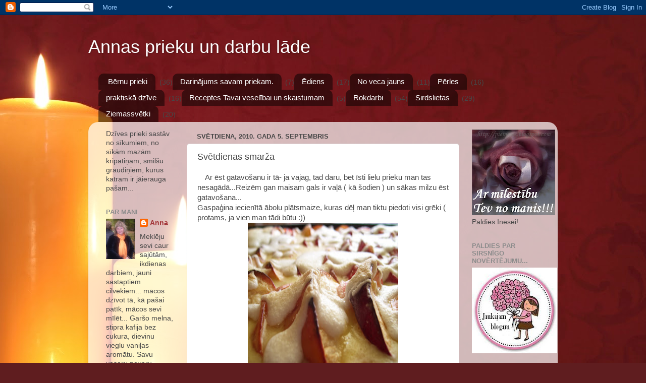

--- FILE ---
content_type: text/html; charset=UTF-8
request_url: https://anna-annaslade.blogspot.com/2010/09/svetdienas-smarza.html?showComment=1369170605478
body_size: 40878
content:
<!DOCTYPE html>
<html class='v2' dir='ltr' lang='lv'>
<head>
<link href='https://www.blogger.com/static/v1/widgets/335934321-css_bundle_v2.css' rel='stylesheet' type='text/css'/>
<meta content='width=1100' name='viewport'/>
<meta content='text/html; charset=UTF-8' http-equiv='Content-Type'/>
<meta content='blogger' name='generator'/>
<link href='https://anna-annaslade.blogspot.com/favicon.ico' rel='icon' type='image/x-icon'/>
<link href='http://anna-annaslade.blogspot.com/2010/09/svetdienas-smarza.html' rel='canonical'/>
<link rel="alternate" type="application/atom+xml" title="Annas prieku un darbu lāde - Atom" href="https://anna-annaslade.blogspot.com/feeds/posts/default" />
<link rel="alternate" type="application/rss+xml" title="Annas prieku un darbu lāde - RSS" href="https://anna-annaslade.blogspot.com/feeds/posts/default?alt=rss" />
<link rel="service.post" type="application/atom+xml" title="Annas prieku un darbu lāde - Atom" href="https://www.blogger.com/feeds/3633428854816171604/posts/default" />

<link rel="alternate" type="application/atom+xml" title="Annas prieku un darbu lāde - Atom" href="https://anna-annaslade.blogspot.com/feeds/4611431549276239812/comments/default" />
<!--Can't find substitution for tag [blog.ieCssRetrofitLinks]-->
<link href='https://blogger.googleusercontent.com/img/b/R29vZ2xl/AVvXsEgFl8EAoxyWZc0tmdgUHkfF5vcXyow94SXBkv38eZvNLUCIhRWUpW4bbPe9wNiikOghaXiJy_9AIoc4QHes59Hcy2hTOsF9XOsTRkv9OUJFjxsZF7tokkB7QbG20RR1poWkRMUCQ13G4aTq/s320/100_0704.JPG' rel='image_src'/>
<meta content='http://anna-annaslade.blogspot.com/2010/09/svetdienas-smarza.html' property='og:url'/>
<meta content='Svētdienas smarža' property='og:title'/>
<meta content='    Ar ēst gatavošanu ir tā- ja vajag, tad daru, bet īsti lielu prieku man tas nesagādā...Reizēm gan maisam gals ir vaļā ( kā šodien ) un sā...' property='og:description'/>
<meta content='https://blogger.googleusercontent.com/img/b/R29vZ2xl/AVvXsEgFl8EAoxyWZc0tmdgUHkfF5vcXyow94SXBkv38eZvNLUCIhRWUpW4bbPe9wNiikOghaXiJy_9AIoc4QHes59Hcy2hTOsF9XOsTRkv9OUJFjxsZF7tokkB7QbG20RR1poWkRMUCQ13G4aTq/w1200-h630-p-k-no-nu/100_0704.JPG' property='og:image'/>
<title>Annas prieku un darbu lāde: Svētdienas smarža</title>
<style id='page-skin-1' type='text/css'><!--
/*-----------------------------------------------
Blogger Template Style
Name:     Picture Window
Designer: Blogger
URL:      www.blogger.com
----------------------------------------------- */
/* Content
----------------------------------------------- */
body {
font: normal normal 15px Arial, Tahoma, Helvetica, FreeSans, sans-serif;
color: #474747;
background: #5F1D1F url(//themes.googleusercontent.com/image?id=0BwVBOzw_-hbMZmIzY2UyOTQtN2IzYi00MmVlLWI1MjgtYzVmZWU3OWUwOTg3) repeat-x fixed top center /* Credit: cstar55 (http://www.istockphoto.com/googleimages.php?id=4436909&platform=blogger) */;
}
html body .region-inner {
min-width: 0;
max-width: 100%;
width: auto;
}
.content-outer {
font-size: 90%;
}
a:link {
text-decoration:none;
color: #a33639;
}
a:visited {
text-decoration:none;
color: #cd6a6d;
}
a:hover {
text-decoration:underline;
color: #ff394f;
}
.content-outer {
background: transparent none repeat scroll top left;
-moz-border-radius: 0;
-webkit-border-radius: 0;
-goog-ms-border-radius: 0;
border-radius: 0;
-moz-box-shadow: 0 0 0 rgba(0, 0, 0, .15);
-webkit-box-shadow: 0 0 0 rgba(0, 0, 0, .15);
-goog-ms-box-shadow: 0 0 0 rgba(0, 0, 0, .15);
box-shadow: 0 0 0 rgba(0, 0, 0, .15);
margin: 20px auto;
}
.content-inner {
padding: 0;
}
/* Header
----------------------------------------------- */
.header-outer {
background: transparent none repeat-x scroll top left;
_background-image: none;
color: #ffffff;
-moz-border-radius: 0;
-webkit-border-radius: 0;
-goog-ms-border-radius: 0;
border-radius: 0;
}
.Header img, .Header #header-inner {
-moz-border-radius: 0;
-webkit-border-radius: 0;
-goog-ms-border-radius: 0;
border-radius: 0;
}
.header-inner .Header .titlewrapper,
.header-inner .Header .descriptionwrapper {
padding-left: 0;
padding-right: 0;
}
.Header h1 {
font: normal normal 36px Arial, Tahoma, Helvetica, FreeSans, sans-serif;
text-shadow: 1px 1px 3px rgba(0, 0, 0, 0.3);
}
.Header h1 a {
color: #ffffff;
}
.Header .description {
font-size: 130%;
}
/* Tabs
----------------------------------------------- */
.tabs-inner {
margin: .5em 20px 0;
padding: 0;
}
.tabs-inner .section {
margin: 0;
}
.tabs-inner .widget ul {
padding: 0;
background: transparent none repeat scroll bottom;
-moz-border-radius: 0;
-webkit-border-radius: 0;
-goog-ms-border-radius: 0;
border-radius: 0;
}
.tabs-inner .widget li {
border: none;
}
.tabs-inner .widget li a {
display: inline-block;
padding: .5em 1em;
margin-right: .25em;
color: #ffffff;
font: normal normal 15px Arial, Tahoma, Helvetica, FreeSans, sans-serif;
-moz-border-radius: 10px 10px 0 0;
-webkit-border-top-left-radius: 10px;
-webkit-border-top-right-radius: 10px;
-goog-ms-border-radius: 10px 10px 0 0;
border-radius: 10px 10px 0 0;
background: transparent url(https://resources.blogblog.com/blogblog/data/1kt/transparent/black50.png) repeat scroll top left;
border-right: 1px solid transparent;
}
.tabs-inner .widget li:first-child a {
padding-left: 1.25em;
-moz-border-radius-topleft: 10px;
-moz-border-radius-bottomleft: 0;
-webkit-border-top-left-radius: 10px;
-webkit-border-bottom-left-radius: 0;
-goog-ms-border-top-left-radius: 10px;
-goog-ms-border-bottom-left-radius: 0;
border-top-left-radius: 10px;
border-bottom-left-radius: 0;
}
.tabs-inner .widget li.selected a,
.tabs-inner .widget li a:hover {
position: relative;
z-index: 1;
background: transparent url(https://resources.blogblog.com/blogblog/data/1kt/transparent/white80.png) repeat scroll bottom;
color: #a33639;
-moz-box-shadow: 0 0 3px rgba(0, 0, 0, .15);
-webkit-box-shadow: 0 0 3px rgba(0, 0, 0, .15);
-goog-ms-box-shadow: 0 0 3px rgba(0, 0, 0, .15);
box-shadow: 0 0 3px rgba(0, 0, 0, .15);
}
/* Headings
----------------------------------------------- */
h2 {
font: bold normal 13px Arial, Tahoma, Helvetica, FreeSans, sans-serif;
text-transform: uppercase;
color: #8c8c8c;
margin: .5em 0;
}
/* Main
----------------------------------------------- */
.main-outer {
background: transparent url(https://resources.blogblog.com/blogblog/data/1kt/transparent/white80.png) repeat scroll top left;
-moz-border-radius: 20px 20px 0 0;
-webkit-border-top-left-radius: 20px;
-webkit-border-top-right-radius: 20px;
-webkit-border-bottom-left-radius: 0;
-webkit-border-bottom-right-radius: 0;
-goog-ms-border-radius: 20px 20px 0 0;
border-radius: 20px 20px 0 0;
-moz-box-shadow: 0 1px 3px rgba(0, 0, 0, .15);
-webkit-box-shadow: 0 1px 3px rgba(0, 0, 0, .15);
-goog-ms-box-shadow: 0 1px 3px rgba(0, 0, 0, .15);
box-shadow: 0 1px 3px rgba(0, 0, 0, .15);
}
.main-inner {
padding: 15px 20px 20px;
}
.main-inner .column-center-inner {
padding: 0 0;
}
.main-inner .column-left-inner {
padding-left: 0;
}
.main-inner .column-right-inner {
padding-right: 0;
}
/* Posts
----------------------------------------------- */
h3.post-title {
margin: 0;
font: normal normal 18px Arial, Tahoma, Helvetica, FreeSans, sans-serif;
}
.comments h4 {
margin: 1em 0 0;
font: normal normal 18px Arial, Tahoma, Helvetica, FreeSans, sans-serif;
}
.date-header span {
color: #474747;
}
.post-outer {
background-color: #ffffff;
border: solid 1px #dedede;
-moz-border-radius: 5px;
-webkit-border-radius: 5px;
border-radius: 5px;
-goog-ms-border-radius: 5px;
padding: 15px 20px;
margin: 0 -20px 20px;
}
.post-body {
line-height: 1.4;
font-size: 110%;
position: relative;
}
.post-header {
margin: 0 0 1.5em;
color: #9c9c9c;
line-height: 1.6;
}
.post-footer {
margin: .5em 0 0;
color: #9c9c9c;
line-height: 1.6;
}
#blog-pager {
font-size: 140%
}
#comments .comment-author {
padding-top: 1.5em;
border-top: dashed 1px #ccc;
border-top: dashed 1px rgba(128, 128, 128, .5);
background-position: 0 1.5em;
}
#comments .comment-author:first-child {
padding-top: 0;
border-top: none;
}
.avatar-image-container {
margin: .2em 0 0;
}
/* Comments
----------------------------------------------- */
.comments .comments-content .icon.blog-author {
background-repeat: no-repeat;
background-image: url([data-uri]);
}
.comments .comments-content .loadmore a {
border-top: 1px solid #ff394f;
border-bottom: 1px solid #ff394f;
}
.comments .continue {
border-top: 2px solid #ff394f;
}
/* Widgets
----------------------------------------------- */
.widget ul, .widget #ArchiveList ul.flat {
padding: 0;
list-style: none;
}
.widget ul li, .widget #ArchiveList ul.flat li {
border-top: dashed 1px #ccc;
border-top: dashed 1px rgba(128, 128, 128, .5);
}
.widget ul li:first-child, .widget #ArchiveList ul.flat li:first-child {
border-top: none;
}
.widget .post-body ul {
list-style: disc;
}
.widget .post-body ul li {
border: none;
}
/* Footer
----------------------------------------------- */
.footer-outer {
color:#cdcdcd;
background: transparent url(https://resources.blogblog.com/blogblog/data/1kt/transparent/black50.png) repeat scroll top left;
-moz-border-radius: 0 0 20px 20px;
-webkit-border-top-left-radius: 0;
-webkit-border-top-right-radius: 0;
-webkit-border-bottom-left-radius: 20px;
-webkit-border-bottom-right-radius: 20px;
-goog-ms-border-radius: 0 0 20px 20px;
border-radius: 0 0 20px 20px;
-moz-box-shadow: 0 1px 3px rgba(0, 0, 0, .15);
-webkit-box-shadow: 0 1px 3px rgba(0, 0, 0, .15);
-goog-ms-box-shadow: 0 1px 3px rgba(0, 0, 0, .15);
box-shadow: 0 1px 3px rgba(0, 0, 0, .15);
}
.footer-inner {
padding: 10px 20px 20px;
}
.footer-outer a {
color: #ee9ca7;
}
.footer-outer a:visited {
color: #ee7f7b;
}
.footer-outer a:hover {
color: #ff394f;
}
.footer-outer .widget h2 {
color: #acacac;
}
/* Mobile
----------------------------------------------- */
html body.mobile {
height: auto;
}
html body.mobile {
min-height: 480px;
background-size: 100% auto;
}
.mobile .body-fauxcolumn-outer {
background: transparent none repeat scroll top left;
}
html .mobile .mobile-date-outer, html .mobile .blog-pager {
border-bottom: none;
background: transparent url(https://resources.blogblog.com/blogblog/data/1kt/transparent/white80.png) repeat scroll top left;
margin-bottom: 10px;
}
.mobile .date-outer {
background: transparent url(https://resources.blogblog.com/blogblog/data/1kt/transparent/white80.png) repeat scroll top left;
}
.mobile .header-outer, .mobile .main-outer,
.mobile .post-outer, .mobile .footer-outer {
-moz-border-radius: 0;
-webkit-border-radius: 0;
-goog-ms-border-radius: 0;
border-radius: 0;
}
.mobile .content-outer,
.mobile .main-outer,
.mobile .post-outer {
background: inherit;
border: none;
}
.mobile .content-outer {
font-size: 100%;
}
.mobile-link-button {
background-color: #a33639;
}
.mobile-link-button a:link, .mobile-link-button a:visited {
color: #ffffff;
}
.mobile-index-contents {
color: #474747;
}
.mobile .tabs-inner .PageList .widget-content {
background: transparent url(https://resources.blogblog.com/blogblog/data/1kt/transparent/white80.png) repeat scroll bottom;
color: #a33639;
}
.mobile .tabs-inner .PageList .widget-content .pagelist-arrow {
border-left: 1px solid transparent;
}

--></style>
<style id='template-skin-1' type='text/css'><!--
body {
min-width: 930px;
}
.content-outer, .content-fauxcolumn-outer, .region-inner {
min-width: 930px;
max-width: 930px;
_width: 930px;
}
.main-inner .columns {
padding-left: 180px;
padding-right: 180px;
}
.main-inner .fauxcolumn-center-outer {
left: 180px;
right: 180px;
/* IE6 does not respect left and right together */
_width: expression(this.parentNode.offsetWidth -
parseInt("180px") -
parseInt("180px") + 'px');
}
.main-inner .fauxcolumn-left-outer {
width: 180px;
}
.main-inner .fauxcolumn-right-outer {
width: 180px;
}
.main-inner .column-left-outer {
width: 180px;
right: 100%;
margin-left: -180px;
}
.main-inner .column-right-outer {
width: 180px;
margin-right: -180px;
}
#layout {
min-width: 0;
}
#layout .content-outer {
min-width: 0;
width: 800px;
}
#layout .region-inner {
min-width: 0;
width: auto;
}
body#layout div.add_widget {
padding: 8px;
}
body#layout div.add_widget a {
margin-left: 32px;
}
--></style>
<style>
    body {background-image:url(\/\/themes.googleusercontent.com\/image?id=0BwVBOzw_-hbMZmIzY2UyOTQtN2IzYi00MmVlLWI1MjgtYzVmZWU3OWUwOTg3);}
    
@media (max-width: 200px) { body {background-image:url(\/\/themes.googleusercontent.com\/image?id=0BwVBOzw_-hbMZmIzY2UyOTQtN2IzYi00MmVlLWI1MjgtYzVmZWU3OWUwOTg3&options=w200);}}
@media (max-width: 400px) and (min-width: 201px) { body {background-image:url(\/\/themes.googleusercontent.com\/image?id=0BwVBOzw_-hbMZmIzY2UyOTQtN2IzYi00MmVlLWI1MjgtYzVmZWU3OWUwOTg3&options=w400);}}
@media (max-width: 800px) and (min-width: 401px) { body {background-image:url(\/\/themes.googleusercontent.com\/image?id=0BwVBOzw_-hbMZmIzY2UyOTQtN2IzYi00MmVlLWI1MjgtYzVmZWU3OWUwOTg3&options=w800);}}
@media (max-width: 1200px) and (min-width: 801px) { body {background-image:url(\/\/themes.googleusercontent.com\/image?id=0BwVBOzw_-hbMZmIzY2UyOTQtN2IzYi00MmVlLWI1MjgtYzVmZWU3OWUwOTg3&options=w1200);}}
/* Last tag covers anything over one higher than the previous max-size cap. */
@media (min-width: 1201px) { body {background-image:url(\/\/themes.googleusercontent.com\/image?id=0BwVBOzw_-hbMZmIzY2UyOTQtN2IzYi00MmVlLWI1MjgtYzVmZWU3OWUwOTg3&options=w1600);}}
  </style>
<link href='https://www.blogger.com/dyn-css/authorization.css?targetBlogID=3633428854816171604&amp;zx=9e55e786-c9bb-4ec2-b8a2-0edac845f9d6' media='none' onload='if(media!=&#39;all&#39;)media=&#39;all&#39;' rel='stylesheet'/><noscript><link href='https://www.blogger.com/dyn-css/authorization.css?targetBlogID=3633428854816171604&amp;zx=9e55e786-c9bb-4ec2-b8a2-0edac845f9d6' rel='stylesheet'/></noscript>
<meta name='google-adsense-platform-account' content='ca-host-pub-1556223355139109'/>
<meta name='google-adsense-platform-domain' content='blogspot.com'/>

</head>
<body class='loading variant-open'>
<div class='navbar section' id='navbar' name='Navigācijas josla'><div class='widget Navbar' data-version='1' id='Navbar1'><script type="text/javascript">
    function setAttributeOnload(object, attribute, val) {
      if(window.addEventListener) {
        window.addEventListener('load',
          function(){ object[attribute] = val; }, false);
      } else {
        window.attachEvent('onload', function(){ object[attribute] = val; });
      }
    }
  </script>
<div id="navbar-iframe-container"></div>
<script type="text/javascript" src="https://apis.google.com/js/platform.js"></script>
<script type="text/javascript">
      gapi.load("gapi.iframes:gapi.iframes.style.bubble", function() {
        if (gapi.iframes && gapi.iframes.getContext) {
          gapi.iframes.getContext().openChild({
              url: 'https://www.blogger.com/navbar/3633428854816171604?po\x3d4611431549276239812\x26origin\x3dhttps://anna-annaslade.blogspot.com',
              where: document.getElementById("navbar-iframe-container"),
              id: "navbar-iframe"
          });
        }
      });
    </script><script type="text/javascript">
(function() {
var script = document.createElement('script');
script.type = 'text/javascript';
script.src = '//pagead2.googlesyndication.com/pagead/js/google_top_exp.js';
var head = document.getElementsByTagName('head')[0];
if (head) {
head.appendChild(script);
}})();
</script>
</div></div>
<div class='body-fauxcolumns'>
<div class='fauxcolumn-outer body-fauxcolumn-outer'>
<div class='cap-top'>
<div class='cap-left'></div>
<div class='cap-right'></div>
</div>
<div class='fauxborder-left'>
<div class='fauxborder-right'></div>
<div class='fauxcolumn-inner'>
</div>
</div>
<div class='cap-bottom'>
<div class='cap-left'></div>
<div class='cap-right'></div>
</div>
</div>
</div>
<div class='content'>
<div class='content-fauxcolumns'>
<div class='fauxcolumn-outer content-fauxcolumn-outer'>
<div class='cap-top'>
<div class='cap-left'></div>
<div class='cap-right'></div>
</div>
<div class='fauxborder-left'>
<div class='fauxborder-right'></div>
<div class='fauxcolumn-inner'>
</div>
</div>
<div class='cap-bottom'>
<div class='cap-left'></div>
<div class='cap-right'></div>
</div>
</div>
</div>
<div class='content-outer'>
<div class='content-cap-top cap-top'>
<div class='cap-left'></div>
<div class='cap-right'></div>
</div>
<div class='fauxborder-left content-fauxborder-left'>
<div class='fauxborder-right content-fauxborder-right'></div>
<div class='content-inner'>
<header>
<div class='header-outer'>
<div class='header-cap-top cap-top'>
<div class='cap-left'></div>
<div class='cap-right'></div>
</div>
<div class='fauxborder-left header-fauxborder-left'>
<div class='fauxborder-right header-fauxborder-right'></div>
<div class='region-inner header-inner'>
<div class='header section' id='header' name='Galvene'><div class='widget Header' data-version='1' id='Header1'>
<div id='header-inner'>
<div class='titlewrapper'>
<h1 class='title'>
<a href='https://anna-annaslade.blogspot.com/'>
Annas prieku un darbu lāde
</a>
</h1>
</div>
<div class='descriptionwrapper'>
<p class='description'><span>
</span></p>
</div>
</div>
</div></div>
</div>
</div>
<div class='header-cap-bottom cap-bottom'>
<div class='cap-left'></div>
<div class='cap-right'></div>
</div>
</div>
</header>
<div class='tabs-outer'>
<div class='tabs-cap-top cap-top'>
<div class='cap-left'></div>
<div class='cap-right'></div>
</div>
<div class='fauxborder-left tabs-fauxborder-left'>
<div class='fauxborder-right tabs-fauxborder-right'></div>
<div class='region-inner tabs-inner'>
<div class='tabs section' id='crosscol' name='Krustojošā kolonna'><div class='widget Label' data-version='1' id='Label1'>
<h2>Iezīmes</h2>
<div class='widget-content list-label-widget-content'>
<ul>
<li>
<a dir='ltr' href='https://anna-annaslade.blogspot.com/search/label/B%C4%93rnu%20prieki'>Bērnu prieki</a>
<span dir='ltr'>(36)</span>
</li>
<li>
<a dir='ltr' href='https://anna-annaslade.blogspot.com/search/label/Darin%C4%81jums%20savam%20priekam.'>Darinājums savam priekam.</a>
<span dir='ltr'>(7)</span>
</li>
<li>
<a dir='ltr' href='https://anna-annaslade.blogspot.com/search/label/%C4%92diens'>Ēdiens</a>
<span dir='ltr'>(17)</span>
</li>
<li>
<a dir='ltr' href='https://anna-annaslade.blogspot.com/search/label/No%20veca%20jauns'>No veca jauns</a>
<span dir='ltr'>(11)</span>
</li>
<li>
<a dir='ltr' href='https://anna-annaslade.blogspot.com/search/label/P%C4%93rles'>Pērles</a>
<span dir='ltr'>(16)</span>
</li>
<li>
<a dir='ltr' href='https://anna-annaslade.blogspot.com/search/label/praktisk%C4%81%20dz%C4%ABve'>praktiskā dzīve</a>
<span dir='ltr'>(16)</span>
</li>
<li>
<a dir='ltr' href='https://anna-annaslade.blogspot.com/search/label/Receptes%20Tavai%20vesel%C4%ABbai%20un%20skaistumam'>Receptes Tavai veselībai un skaistumam</a>
<span dir='ltr'>(5)</span>
</li>
<li>
<a dir='ltr' href='https://anna-annaslade.blogspot.com/search/label/Rokdarbi'>Rokdarbi</a>
<span dir='ltr'>(54)</span>
</li>
<li>
<a dir='ltr' href='https://anna-annaslade.blogspot.com/search/label/Sirdslietas'>Sirdslietas</a>
<span dir='ltr'>(29)</span>
</li>
<li>
<a dir='ltr' href='https://anna-annaslade.blogspot.com/search/label/Ziemassv%C4%93tki'>Ziemassvētki</a>
<span dir='ltr'>(20)</span>
</li>
</ul>
<div class='clear'></div>
</div>
</div></div>
<div class='tabs no-items section' id='crosscol-overflow' name='Cross-Column 2'></div>
</div>
</div>
<div class='tabs-cap-bottom cap-bottom'>
<div class='cap-left'></div>
<div class='cap-right'></div>
</div>
</div>
<div class='main-outer'>
<div class='main-cap-top cap-top'>
<div class='cap-left'></div>
<div class='cap-right'></div>
</div>
<div class='fauxborder-left main-fauxborder-left'>
<div class='fauxborder-right main-fauxborder-right'></div>
<div class='region-inner main-inner'>
<div class='columns fauxcolumns'>
<div class='fauxcolumn-outer fauxcolumn-center-outer'>
<div class='cap-top'>
<div class='cap-left'></div>
<div class='cap-right'></div>
</div>
<div class='fauxborder-left'>
<div class='fauxborder-right'></div>
<div class='fauxcolumn-inner'>
</div>
</div>
<div class='cap-bottom'>
<div class='cap-left'></div>
<div class='cap-right'></div>
</div>
</div>
<div class='fauxcolumn-outer fauxcolumn-left-outer'>
<div class='cap-top'>
<div class='cap-left'></div>
<div class='cap-right'></div>
</div>
<div class='fauxborder-left'>
<div class='fauxborder-right'></div>
<div class='fauxcolumn-inner'>
</div>
</div>
<div class='cap-bottom'>
<div class='cap-left'></div>
<div class='cap-right'></div>
</div>
</div>
<div class='fauxcolumn-outer fauxcolumn-right-outer'>
<div class='cap-top'>
<div class='cap-left'></div>
<div class='cap-right'></div>
</div>
<div class='fauxborder-left'>
<div class='fauxborder-right'></div>
<div class='fauxcolumn-inner'>
</div>
</div>
<div class='cap-bottom'>
<div class='cap-left'></div>
<div class='cap-right'></div>
</div>
</div>
<!-- corrects IE6 width calculation -->
<div class='columns-inner'>
<div class='column-center-outer'>
<div class='column-center-inner'>
<div class='main section' id='main' name='Galvenais'><div class='widget Blog' data-version='1' id='Blog1'>
<div class='blog-posts hfeed'>

          <div class="date-outer">
        
<h2 class='date-header'><span>svētdiena, 2010. gada 5. septembris</span></h2>

          <div class="date-posts">
        
<div class='post-outer'>
<div class='post hentry uncustomized-post-template' itemprop='blogPost' itemscope='itemscope' itemtype='http://schema.org/BlogPosting'>
<meta content='https://blogger.googleusercontent.com/img/b/R29vZ2xl/AVvXsEgFl8EAoxyWZc0tmdgUHkfF5vcXyow94SXBkv38eZvNLUCIhRWUpW4bbPe9wNiikOghaXiJy_9AIoc4QHes59Hcy2hTOsF9XOsTRkv9OUJFjxsZF7tokkB7QbG20RR1poWkRMUCQ13G4aTq/s320/100_0704.JPG' itemprop='image_url'/>
<meta content='3633428854816171604' itemprop='blogId'/>
<meta content='4611431549276239812' itemprop='postId'/>
<a name='4611431549276239812'></a>
<h3 class='post-title entry-title' itemprop='name'>
Svētdienas smarža
</h3>
<div class='post-header'>
<div class='post-header-line-1'></div>
</div>
<div class='post-body entry-content' id='post-body-4611431549276239812' itemprop='description articleBody'>
&nbsp;&nbsp;&nbsp; Ar ēst gatavošanu ir tā- ja vajag, tad daru, bet īsti lielu prieku man tas nesagādā...Reizēm gan maisam gals ir vaļā ( kā šodien ) un sākas milzu ēst gatavošana...<br />
Gaspaģina iecienītā ābolu plātsmaize, kuras dēļ man tiktu piedoti visi grēki ( protams, ja vien man tādi būtu :))<br />
<div class="separator" style="clear: both; text-align: center;"><a href="https://blogger.googleusercontent.com/img/b/R29vZ2xl/AVvXsEgFl8EAoxyWZc0tmdgUHkfF5vcXyow94SXBkv38eZvNLUCIhRWUpW4bbPe9wNiikOghaXiJy_9AIoc4QHes59Hcy2hTOsF9XOsTRkv9OUJFjxsZF7tokkB7QbG20RR1poWkRMUCQ13G4aTq/s1600/100_0704.JPG" imageanchor="1" style="margin-left: 1em; margin-right: 1em;"><img border="0" height="320" ox="true" src="https://blogger.googleusercontent.com/img/b/R29vZ2xl/AVvXsEgFl8EAoxyWZc0tmdgUHkfF5vcXyow94SXBkv38eZvNLUCIhRWUpW4bbPe9wNiikOghaXiJy_9AIoc4QHes59Hcy2hTOsF9XOsTRkv9OUJFjxsZF7tokkB7QbG20RR1poWkRMUCQ13G4aTq/s320/100_0704.JPG" width="298" /></a></div>Kartupeļu-kabaču-gaļas sacepums ar garšvielām, kas iecienīts mūsu ģimenes vecākajai paaudzei...<br />
Kartupeļu, kabaču šķēles kārto pamīšus ar vistas vai cūkgaļas gabaliem, pa starpam saliekot lielās ripās sagrieztus sīpolus. Garšvielas lieto pēc patikas- manā variantā noteikti karijs( ņammm), ķiploku sāls( kas atšķirībā no svaiga ķiploka, cepot nesmird), izopa lapiņas. Visu apsedz ar vāku un cepeškrāsnī iekšā 250 grādos uz stundu. Kad nāk gatavs, noņemu vāku, lai patvaiko kabaču suliņa, apsmērēju virskārtu ar eļļu, var uzkaisīt sieru...<br />
<div class="separator" style="clear: both; text-align: center;"><a href="https://blogger.googleusercontent.com/img/b/R29vZ2xl/AVvXsEgIYQPEHTJl5qVsJRI-unyAkIicgl-v9IqGSWqVVDA4YGk9rpXG1SZ6xyeexaIw3msQiaID1TB0iu2n5R0xxyxk5QTuIuxAPSUL3eQKzHL-W4Dg8txdXOWoyNObsV2G-Au6xyQijcFnXGU0/s1600/100_0707.JPG" imageanchor="1" style="margin-left: 1em; margin-right: 1em;"><img border="0" height="320" ox="true" src="https://blogger.googleusercontent.com/img/b/R29vZ2xl/AVvXsEgIYQPEHTJl5qVsJRI-unyAkIicgl-v9IqGSWqVVDA4YGk9rpXG1SZ6xyeexaIw3msQiaID1TB0iu2n5R0xxyxk5QTuIuxAPSUL3eQKzHL-W4Dg8txdXOWoyNObsV2G-Au6xyQijcFnXGU0/s320/100_0707.JPG" width="298" /></a></div>Nekad nebiju cepusi rozīņu pīnītes- tās ar balto glazūru, kas nopērkamas katrā sevi cienošā konditorejā...Ar rozīņu pīnītēm jau gāja labi-drīz vien glīti rindojās uz pannas, bet ar glazūru gan tā čābīgāk. Taisīju kā piparkūkām, bet, lai neplūstu projām, arī olas tomēr svaigas, ieliku krāsnī uz kādām trijām minūtēm...ak, vai!<br />
<div class="separator" style="clear: both; text-align: center;"><a href="https://blogger.googleusercontent.com/img/b/R29vZ2xl/AVvXsEgdtMQ-eyDjaLDr1lNCuqgPMzLolKVePj_oR1JcvEnAjq0uRbP6lTGan9xEUktnB5KpM9R3RLjJU5VEN1ct1oGYq6Ppnmy1AfXrHDd-sV6i5SM_OoqMkBjbzmLx8-IguVYckhyLo921K5Q9/s1600/100_0700.JPG" imageanchor="1" style="margin-left: 1em; margin-right: 1em;"><img border="0" height="320" ox="true" src="https://blogger.googleusercontent.com/img/b/R29vZ2xl/AVvXsEgdtMQ-eyDjaLDr1lNCuqgPMzLolKVePj_oR1JcvEnAjq0uRbP6lTGan9xEUktnB5KpM9R3RLjJU5VEN1ct1oGYq6Ppnmy1AfXrHDd-sV6i5SM_OoqMkBjbzmLx8-IguVYckhyLo921K5Q9/s320/100_0700.JPG" width="298" /></a></div>Apēdās gan tās pīnītes, bet jautājums paliek aktuāls- kā dabūt to feino glazūru?<br />
<br />
&nbsp;&nbsp;&nbsp; Un tad vēl klasika- kartupeļi ar baraviku mērci. Gaspaģins savilka no meža lielos grozus, nācās vien gatavot. Bet neizprotams man joprojām ir fakts, kamdēļ cilvēki skaita salasītās baravikas? Domāju, ka tas tik mūsu pusē, kur baravikas nav dikti daudz atrodamas, bet nē- atbrauc krusttēvs, kurš dzīvo kārtīgā mežā Ādažu pusē, izrādās arī viņš skaita, arī viņa vecāki skaista, pat izliek strīpiņā pēc augumiem...kur tas baraviku fenomens tāds radies? Pirms mirkļa zvana brālis un, ar milzu lepnumu saka, ka viņš šodien salasījis 281 baraviku....palīgā! Kā lai glābjas no tās baraviku sērgas? <br />
&nbsp;&nbsp;&nbsp; Tagad ir iestājies miers, visi paēduši, &nbsp;Gaspaģins ar mazo Gaspažiņu devušies makšķerēt, tik milzu trauku kalni palikuši...bet ir tik labi...
<div style='clear: both;'></div>
</div>
<div class='post-footer'>
<div class='post-footer-line post-footer-line-1'>
<span class='post-author vcard'>
Autors:
<span class='fn' itemprop='author' itemscope='itemscope' itemtype='http://schema.org/Person'>
<meta content='https://www.blogger.com/profile/18122259032193394066' itemprop='url'/>
<a class='g-profile' href='https://www.blogger.com/profile/18122259032193394066' rel='author' title='author profile'>
<span itemprop='name'>Anna</span>
</a>
</span>
</span>
<span class='post-timestamp'>
plkst.
<meta content='http://anna-annaslade.blogspot.com/2010/09/svetdienas-smarza.html' itemprop='url'/>
<a class='timestamp-link' href='https://anna-annaslade.blogspot.com/2010/09/svetdienas-smarza.html' rel='bookmark' title='permanent link'><abbr class='published' itemprop='datePublished' title='2010-09-05T14:38:00+01:00'>14:38</abbr></a>
</span>
<span class='post-comment-link'>
</span>
<span class='post-icons'>
<span class='item-action'>
<a href='https://www.blogger.com/email-post/3633428854816171604/4611431549276239812' title='Nosūtīt ziņu pa e-pastu'>
<img alt='' class='icon-action' height='13' src='https://resources.blogblog.com/img/icon18_email.gif' width='18'/>
</a>
</span>
<span class='item-control blog-admin pid-262922849'>
<a href='https://www.blogger.com/post-edit.g?blogID=3633428854816171604&postID=4611431549276239812&from=pencil' title='Rediģēt ziņu'>
<img alt='' class='icon-action' height='18' src='https://resources.blogblog.com/img/icon18_edit_allbkg.gif' width='18'/>
</a>
</span>
</span>
<div class='post-share-buttons goog-inline-block'>
<a class='goog-inline-block share-button sb-email' href='https://www.blogger.com/share-post.g?blogID=3633428854816171604&postID=4611431549276239812&target=email' target='_blank' title='Sūtīt pa e-pastu'><span class='share-button-link-text'>Sūtīt pa e-pastu</span></a><a class='goog-inline-block share-button sb-blog' href='https://www.blogger.com/share-post.g?blogID=3633428854816171604&postID=4611431549276239812&target=blog' onclick='window.open(this.href, "_blank", "height=270,width=475"); return false;' target='_blank' title='Rakstīt emuāru'><span class='share-button-link-text'>Rakstīt emuāru</span></a><a class='goog-inline-block share-button sb-twitter' href='https://www.blogger.com/share-post.g?blogID=3633428854816171604&postID=4611431549276239812&target=twitter' target='_blank' title='Kopīgot pakalpojumā X'><span class='share-button-link-text'>Kopīgot pakalpojumā&#160;X</span></a><a class='goog-inline-block share-button sb-facebook' href='https://www.blogger.com/share-post.g?blogID=3633428854816171604&postID=4611431549276239812&target=facebook' onclick='window.open(this.href, "_blank", "height=430,width=640"); return false;' target='_blank' title='Kopīgot sociālajā tīklā Facebook'><span class='share-button-link-text'>Kopīgot sociālajā tīklā Facebook</span></a><a class='goog-inline-block share-button sb-pinterest' href='https://www.blogger.com/share-post.g?blogID=3633428854816171604&postID=4611431549276239812&target=pinterest' target='_blank' title='Kopīgot vietnē Pinterest'><span class='share-button-link-text'>Kopīgot vietnē Pinterest</span></a>
</div>
</div>
<div class='post-footer-line post-footer-line-2'>
<span class='post-labels'>
Etiķetes:
<a href='https://anna-annaslade.blogspot.com/search/label/%C4%92diens' rel='tag'>Ēdiens</a>
</span>
</div>
<div class='post-footer-line post-footer-line-3'>
<span class='post-location'>
</span>
</div>
</div>
</div>
<div class='comments' id='comments'>
<a name='comments'></a>
<h4>69&#160;komentāri:</h4>
<div class='comments-content'>
<script async='async' src='' type='text/javascript'></script>
<script type='text/javascript'>
    (function() {
      var items = null;
      var msgs = null;
      var config = {};

// <![CDATA[
      var cursor = null;
      if (items && items.length > 0) {
        cursor = parseInt(items[items.length - 1].timestamp) + 1;
      }

      var bodyFromEntry = function(entry) {
        var text = (entry &&
                    ((entry.content && entry.content.$t) ||
                     (entry.summary && entry.summary.$t))) ||
            '';
        if (entry && entry.gd$extendedProperty) {
          for (var k in entry.gd$extendedProperty) {
            if (entry.gd$extendedProperty[k].name == 'blogger.contentRemoved') {
              return '<span class="deleted-comment">' + text + '</span>';
            }
          }
        }
        return text;
      }

      var parse = function(data) {
        cursor = null;
        var comments = [];
        if (data && data.feed && data.feed.entry) {
          for (var i = 0, entry; entry = data.feed.entry[i]; i++) {
            var comment = {};
            // comment ID, parsed out of the original id format
            var id = /blog-(\d+).post-(\d+)/.exec(entry.id.$t);
            comment.id = id ? id[2] : null;
            comment.body = bodyFromEntry(entry);
            comment.timestamp = Date.parse(entry.published.$t) + '';
            if (entry.author && entry.author.constructor === Array) {
              var auth = entry.author[0];
              if (auth) {
                comment.author = {
                  name: (auth.name ? auth.name.$t : undefined),
                  profileUrl: (auth.uri ? auth.uri.$t : undefined),
                  avatarUrl: (auth.gd$image ? auth.gd$image.src : undefined)
                };
              }
            }
            if (entry.link) {
              if (entry.link[2]) {
                comment.link = comment.permalink = entry.link[2].href;
              }
              if (entry.link[3]) {
                var pid = /.*comments\/default\/(\d+)\?.*/.exec(entry.link[3].href);
                if (pid && pid[1]) {
                  comment.parentId = pid[1];
                }
              }
            }
            comment.deleteclass = 'item-control blog-admin';
            if (entry.gd$extendedProperty) {
              for (var k in entry.gd$extendedProperty) {
                if (entry.gd$extendedProperty[k].name == 'blogger.itemClass') {
                  comment.deleteclass += ' ' + entry.gd$extendedProperty[k].value;
                } else if (entry.gd$extendedProperty[k].name == 'blogger.displayTime') {
                  comment.displayTime = entry.gd$extendedProperty[k].value;
                }
              }
            }
            comments.push(comment);
          }
        }
        return comments;
      };

      var paginator = function(callback) {
        if (hasMore()) {
          var url = config.feed + '?alt=json&v=2&orderby=published&reverse=false&max-results=50';
          if (cursor) {
            url += '&published-min=' + new Date(cursor).toISOString();
          }
          window.bloggercomments = function(data) {
            var parsed = parse(data);
            cursor = parsed.length < 50 ? null
                : parseInt(parsed[parsed.length - 1].timestamp) + 1
            callback(parsed);
            window.bloggercomments = null;
          }
          url += '&callback=bloggercomments';
          var script = document.createElement('script');
          script.type = 'text/javascript';
          script.src = url;
          document.getElementsByTagName('head')[0].appendChild(script);
        }
      };
      var hasMore = function() {
        return !!cursor;
      };
      var getMeta = function(key, comment) {
        if ('iswriter' == key) {
          var matches = !!comment.author
              && comment.author.name == config.authorName
              && comment.author.profileUrl == config.authorUrl;
          return matches ? 'true' : '';
        } else if ('deletelink' == key) {
          return config.baseUri + '/comment/delete/'
               + config.blogId + '/' + comment.id;
        } else if ('deleteclass' == key) {
          return comment.deleteclass;
        }
        return '';
      };

      var replybox = null;
      var replyUrlParts = null;
      var replyParent = undefined;

      var onReply = function(commentId, domId) {
        if (replybox == null) {
          // lazily cache replybox, and adjust to suit this style:
          replybox = document.getElementById('comment-editor');
          if (replybox != null) {
            replybox.height = '250px';
            replybox.style.display = 'block';
            replyUrlParts = replybox.src.split('#');
          }
        }
        if (replybox && (commentId !== replyParent)) {
          replybox.src = '';
          document.getElementById(domId).insertBefore(replybox, null);
          replybox.src = replyUrlParts[0]
              + (commentId ? '&parentID=' + commentId : '')
              + '#' + replyUrlParts[1];
          replyParent = commentId;
        }
      };

      var hash = (window.location.hash || '#').substring(1);
      var startThread, targetComment;
      if (/^comment-form_/.test(hash)) {
        startThread = hash.substring('comment-form_'.length);
      } else if (/^c[0-9]+$/.test(hash)) {
        targetComment = hash.substring(1);
      }

      // Configure commenting API:
      var configJso = {
        'maxDepth': config.maxThreadDepth
      };
      var provider = {
        'id': config.postId,
        'data': items,
        'loadNext': paginator,
        'hasMore': hasMore,
        'getMeta': getMeta,
        'onReply': onReply,
        'rendered': true,
        'initComment': targetComment,
        'initReplyThread': startThread,
        'config': configJso,
        'messages': msgs
      };

      var render = function() {
        if (window.goog && window.goog.comments) {
          var holder = document.getElementById('comment-holder');
          window.goog.comments.render(holder, provider);
        }
      };

      // render now, or queue to render when library loads:
      if (window.goog && window.goog.comments) {
        render();
      } else {
        window.goog = window.goog || {};
        window.goog.comments = window.goog.comments || {};
        window.goog.comments.loadQueue = window.goog.comments.loadQueue || [];
        window.goog.comments.loadQueue.push(render);
      }
    })();
// ]]>
  </script>
<div id='comment-holder'>
<div class="comment-thread toplevel-thread"><ol id="top-ra"><li class="comment" id="c9162515813397010064"><div class="avatar-image-container"><img src="//blogger.googleusercontent.com/img/b/R29vZ2xl/AVvXsEhwyA94di9nQbAN0fXpjCkx8uJqcauNyfKye_8RYIqA3O9dmG4v598DP9OHBXmMhUNGJfDNgrZIerItS-JzuOTiad01VZ8cCNZfakfnlRzmylh8_8TuF2lwvJMarB7F1jw/s45-c/67339748_10212162216530564_4539065401421594624_n.jpg" alt=""/></div><div class="comment-block"><div class="comment-header"><cite class="user"><a href="https://www.blogger.com/profile/00340372430739173033" rel="nofollow">Aija Elliņa</a></cite><span class="icon user "></span><span class="datetime secondary-text"><a rel="nofollow" href="https://anna-annaslade.blogspot.com/2010/09/svetdienas-smarza.html?showComment=1283703186927#c9162515813397010064">2010. gada 5. septembris 17:13</a></span></div><p class="comment-content">Anna, es glazūru nesen taisīju tā- sajaucu pūdercukuru ar citronu sulu un bija ok (re- http://aijaslietas.blogspot.com/2010/08/saldie-sturisi.html kaut kā tā), bet varbūt Tu domā kādu citu glazūru? varbūt noder...</p><span class="comment-actions secondary-text"><a class="comment-reply" target="_self" data-comment-id="9162515813397010064">Atbildēt</a><span class="item-control blog-admin blog-admin pid-2126409046"><a target="_self" href="https://www.blogger.com/comment/delete/3633428854816171604/9162515813397010064">Dzēst</a></span></span></div><div class="comment-replies"><div id="c9162515813397010064-rt" class="comment-thread inline-thread hidden"><span class="thread-toggle thread-expanded"><span class="thread-arrow"></span><span class="thread-count"><a target="_self">Atbildes</a></span></span><ol id="c9162515813397010064-ra" class="thread-chrome thread-expanded"><div></div><div id="c9162515813397010064-continue" class="continue"><a class="comment-reply" target="_self" data-comment-id="9162515813397010064">Atbildēt</a></div></ol></div></div><div class="comment-replybox-single" id="c9162515813397010064-ce"></div></li><li class="comment" id="c8889087330261099804"><div class="avatar-image-container"><img src="//blogger.googleusercontent.com/img/b/R29vZ2xl/AVvXsEgZaQuLE1pc_gz4o_tr0tbWi-MkFZWaT5J4bijTaKEv2HELP87NYyyT0fyrhIdZWWx9N47RS4OtBlG7FlCvLEC8WWrnDSIyAF5DiItULh5GYUsa0Fyt0bHZdSrHvtwafeM/s45-c/100_4571.JPG" alt=""/></div><div class="comment-block"><div class="comment-header"><cite class="user"><a href="https://www.blogger.com/profile/18122259032193394066" rel="nofollow">Anna</a></cite><span class="icon user blog-author"></span><span class="datetime secondary-text"><a rel="nofollow" href="https://anna-annaslade.blogspot.com/2010/09/svetdienas-smarza.html?showComment=1283712916550#c8889087330261099804">2010. gada 5. septembris 19:55</a></span></div><p class="comment-content">un cepeškrāsnī jāliek? varbūt vienkāši tāpat sažūst uz pīnītes?</p><span class="comment-actions secondary-text"><a class="comment-reply" target="_self" data-comment-id="8889087330261099804">Atbildēt</a><span class="item-control blog-admin blog-admin pid-262922849"><a target="_self" href="https://www.blogger.com/comment/delete/3633428854816171604/8889087330261099804">Dzēst</a></span></span></div><div class="comment-replies"><div id="c8889087330261099804-rt" class="comment-thread inline-thread hidden"><span class="thread-toggle thread-expanded"><span class="thread-arrow"></span><span class="thread-count"><a target="_self">Atbildes</a></span></span><ol id="c8889087330261099804-ra" class="thread-chrome thread-expanded"><div></div><div id="c8889087330261099804-continue" class="continue"><a class="comment-reply" target="_self" data-comment-id="8889087330261099804">Atbildēt</a></div></ol></div></div><div class="comment-replybox-single" id="c8889087330261099804-ce"></div></li><li class="comment" id="c585667258382392277"><div class="avatar-image-container"><img src="//blogger.googleusercontent.com/img/b/R29vZ2xl/AVvXsEhwyA94di9nQbAN0fXpjCkx8uJqcauNyfKye_8RYIqA3O9dmG4v598DP9OHBXmMhUNGJfDNgrZIerItS-JzuOTiad01VZ8cCNZfakfnlRzmylh8_8TuF2lwvJMarB7F1jw/s45-c/67339748_10212162216530564_4539065401421594624_n.jpg" alt=""/></div><div class="comment-block"><div class="comment-header"><cite class="user"><a href="https://www.blogger.com/profile/00340372430739173033" rel="nofollow">Aija Elliņa</a></cite><span class="icon user "></span><span class="datetime secondary-text"><a rel="nofollow" href="https://anna-annaslade.blogspot.com/2010/09/svetdienas-smarza.html?showComment=1283713781242#c585667258382392277">2010. gada 5. septembris 20:09</a></span></div><p class="comment-content">Jā, tāpat uz pīnes, bez cepeškrāsns. Jo es savus cepumiņus vairs cepeškrāsnī neliku, pastāvēja un sacietēja! :)</p><span class="comment-actions secondary-text"><a class="comment-reply" target="_self" data-comment-id="585667258382392277">Atbildēt</a><span class="item-control blog-admin blog-admin pid-2126409046"><a target="_self" href="https://www.blogger.com/comment/delete/3633428854816171604/585667258382392277">Dzēst</a></span></span></div><div class="comment-replies"><div id="c585667258382392277-rt" class="comment-thread inline-thread hidden"><span class="thread-toggle thread-expanded"><span class="thread-arrow"></span><span class="thread-count"><a target="_self">Atbildes</a></span></span><ol id="c585667258382392277-ra" class="thread-chrome thread-expanded"><div></div><div id="c585667258382392277-continue" class="continue"><a class="comment-reply" target="_self" data-comment-id="585667258382392277">Atbildēt</a></div></ol></div></div><div class="comment-replybox-single" id="c585667258382392277-ce"></div></li><li class="comment" id="c2322911440981411762"><div class="avatar-image-container"><img src="//resources.blogblog.com/img/blank.gif" alt=""/></div><div class="comment-block"><div class="comment-header"><cite class="user">Anonīms</cite><span class="icon user "></span><span class="datetime secondary-text"><a rel="nofollow" href="https://anna-annaslade.blogspot.com/2010/09/svetdienas-smarza.html?showComment=1355285858579#c2322911440981411762">2012. gada 12. decembris 04:17</a></span></div><p class="comment-content">I think this is one of the such a lot vital <br><br>information for me. And i am glad studying your article. But want <br><br>to statement on some common issues, The <br><br>site style is wonderful, the articles is truly nice : D. Good activity, cheers<br><i>Feel free to visit my homepage</i> ... <b><a href="http://tlm.tudelft.nl/hydropolis/index.php?title=Almost_holy_The_country:_Art_As_properly_as_Idea_In_The_Real_spanish_Entire_world_At_this_point_For_the_Indiana_Sted_Connected_with_Art" rel="nofollow">expire</a></b></p><span class="comment-actions secondary-text"><a class="comment-reply" target="_self" data-comment-id="2322911440981411762">Atbildēt</a><span class="item-control blog-admin blog-admin pid-2039112816"><a target="_self" href="https://www.blogger.com/comment/delete/3633428854816171604/2322911440981411762">Dzēst</a></span></span></div><div class="comment-replies"><div id="c2322911440981411762-rt" class="comment-thread inline-thread hidden"><span class="thread-toggle thread-expanded"><span class="thread-arrow"></span><span class="thread-count"><a target="_self">Atbildes</a></span></span><ol id="c2322911440981411762-ra" class="thread-chrome thread-expanded"><div></div><div id="c2322911440981411762-continue" class="continue"><a class="comment-reply" target="_self" data-comment-id="2322911440981411762">Atbildēt</a></div></ol></div></div><div class="comment-replybox-single" id="c2322911440981411762-ce"></div></li><li class="comment" id="c5522592573472571515"><div class="avatar-image-container"><img src="//resources.blogblog.com/img/blank.gif" alt=""/></div><div class="comment-block"><div class="comment-header"><cite class="user">Anonīms</cite><span class="icon user "></span><span class="datetime secondary-text"><a rel="nofollow" href="https://anna-annaslade.blogspot.com/2010/09/svetdienas-smarza.html?showComment=1355634230505#c5522592573472571515">2012. gada 16. decembris 05:03</a></span></div><p class="comment-content">Fantastic web site. Plenty of useful <br><br>information here. I&#8217;m sending it to several friends ans also sharing in delicious.<br>And of <br><br>course, thanks for your sweat!<br><i>Also visit my website</i> - <b><a href="http://traleegolfclub.com/index.php/member/46250/" rel="nofollow">Http://Traleegolfclub.Com/Index.Php/Member/46250</a></b></p><span class="comment-actions secondary-text"><a class="comment-reply" target="_self" data-comment-id="5522592573472571515">Atbildēt</a><span class="item-control blog-admin blog-admin pid-2039112816"><a target="_self" href="https://www.blogger.com/comment/delete/3633428854816171604/5522592573472571515">Dzēst</a></span></span></div><div class="comment-replies"><div id="c5522592573472571515-rt" class="comment-thread inline-thread hidden"><span class="thread-toggle thread-expanded"><span class="thread-arrow"></span><span class="thread-count"><a target="_self">Atbildes</a></span></span><ol id="c5522592573472571515-ra" class="thread-chrome thread-expanded"><div></div><div id="c5522592573472571515-continue" class="continue"><a class="comment-reply" target="_self" data-comment-id="5522592573472571515">Atbildēt</a></div></ol></div></div><div class="comment-replybox-single" id="c5522592573472571515-ce"></div></li><li class="comment" id="c6152994095347377523"><div class="avatar-image-container"><img src="//resources.blogblog.com/img/blank.gif" alt=""/></div><div class="comment-block"><div class="comment-header"><cite class="user">Anonīms</cite><span class="icon user "></span><span class="datetime secondary-text"><a rel="nofollow" href="https://anna-annaslade.blogspot.com/2010/09/svetdienas-smarza.html?showComment=1355783912004#c6152994095347377523">2012. gada 17. decembris 22:38</a></span></div><p class="comment-content">Spot on with this write-up, I really suppose this website wants <br><br>way more consideration. I&#8217;ll most likely be once <br><br>more to read much more, thanks for that info.<br><i>My blog</i>  <b><a href="http://www.Hollsteins.com/link/317" rel="nofollow">http://www.hollsteins.com/link/317</a></b></p><span class="comment-actions secondary-text"><a class="comment-reply" target="_self" data-comment-id="6152994095347377523">Atbildēt</a><span class="item-control blog-admin blog-admin pid-2039112816"><a target="_self" href="https://www.blogger.com/comment/delete/3633428854816171604/6152994095347377523">Dzēst</a></span></span></div><div class="comment-replies"><div id="c6152994095347377523-rt" class="comment-thread inline-thread hidden"><span class="thread-toggle thread-expanded"><span class="thread-arrow"></span><span class="thread-count"><a target="_self">Atbildes</a></span></span><ol id="c6152994095347377523-ra" class="thread-chrome thread-expanded"><div></div><div id="c6152994095347377523-continue" class="continue"><a class="comment-reply" target="_self" data-comment-id="6152994095347377523">Atbildēt</a></div></ol></div></div><div class="comment-replybox-single" id="c6152994095347377523-ce"></div></li><li class="comment" id="c6144550510240162501"><div class="avatar-image-container"><img src="//resources.blogblog.com/img/blank.gif" alt=""/></div><div class="comment-block"><div class="comment-header"><cite class="user">Anonīms</cite><span class="icon user "></span><span class="datetime secondary-text"><a rel="nofollow" href="https://anna-annaslade.blogspot.com/2010/09/svetdienas-smarza.html?showComment=1355866250682#c6144550510240162501">2012. gada 18. decembris 21:30</a></span></div><p class="comment-content">Hey there! Someone in my Facebook group shared this site with us so <br>I <br><br>came to take a look. I&#39;m definitely enjoying the information. I&#39;m <br><br>bookmarking and will be tweeting this to my followers!<br><br><br>Exceptional blog and excellent <br><br>style and design.<br><i>Feel free to surf my web site</i> ... <b><a href="http://Korsiha.ir/forum/member.php?action=profile&amp;uid=13542" rel="nofollow">outlives</a></b></p><span class="comment-actions secondary-text"><a class="comment-reply" target="_self" data-comment-id="6144550510240162501">Atbildēt</a><span class="item-control blog-admin blog-admin pid-2039112816"><a target="_self" href="https://www.blogger.com/comment/delete/3633428854816171604/6144550510240162501">Dzēst</a></span></span></div><div class="comment-replies"><div id="c6144550510240162501-rt" class="comment-thread inline-thread hidden"><span class="thread-toggle thread-expanded"><span class="thread-arrow"></span><span class="thread-count"><a target="_self">Atbildes</a></span></span><ol id="c6144550510240162501-ra" class="thread-chrome thread-expanded"><div></div><div id="c6144550510240162501-continue" class="continue"><a class="comment-reply" target="_self" data-comment-id="6144550510240162501">Atbildēt</a></div></ol></div></div><div class="comment-replybox-single" id="c6144550510240162501-ce"></div></li><li class="comment" id="c4600222426329254016"><div class="avatar-image-container"><img src="//resources.blogblog.com/img/blank.gif" alt=""/></div><div class="comment-block"><div class="comment-header"><cite class="user">Anonīms</cite><span class="icon user "></span><span class="datetime secondary-text"><a rel="nofollow" href="https://anna-annaslade.blogspot.com/2010/09/svetdienas-smarza.html?showComment=1356535368433#c4600222426329254016">2012. gada 26. decembris 15:22</a></span></div><p class="comment-content">Magnificent beat ! I wish to apprentice while you amend your website,<br>how can i subscribe for a blog site? The account aided me a <br><br>acceptable deal. I had been tiny bit acquainted of this your broadcast provided <br>bright clear <br><br>idea<br><i>Also visit my website</i> ; <b><a href="http://master104finance.com/forum/profile.php?id=792" rel="nofollow">bank of spain building madrid</a></b></p><span class="comment-actions secondary-text"><a class="comment-reply" target="_self" data-comment-id="4600222426329254016">Atbildēt</a><span class="item-control blog-admin blog-admin pid-2039112816"><a target="_self" href="https://www.blogger.com/comment/delete/3633428854816171604/4600222426329254016">Dzēst</a></span></span></div><div class="comment-replies"><div id="c4600222426329254016-rt" class="comment-thread inline-thread hidden"><span class="thread-toggle thread-expanded"><span class="thread-arrow"></span><span class="thread-count"><a target="_self">Atbildes</a></span></span><ol id="c4600222426329254016-ra" class="thread-chrome thread-expanded"><div></div><div id="c4600222426329254016-continue" class="continue"><a class="comment-reply" target="_self" data-comment-id="4600222426329254016">Atbildēt</a></div></ol></div></div><div class="comment-replybox-single" id="c4600222426329254016-ce"></div></li><li class="comment" id="c7277349968742725347"><div class="avatar-image-container"><img src="//resources.blogblog.com/img/blank.gif" alt=""/></div><div class="comment-block"><div class="comment-header"><cite class="user">Anonīms</cite><span class="icon user "></span><span class="datetime secondary-text"><a rel="nofollow" href="https://anna-annaslade.blogspot.com/2010/09/svetdienas-smarza.html?showComment=1356573718867#c7277349968742725347">2012. gada 27. decembris 02:01</a></span></div><p class="comment-content">I cherished up to you will obtain performed <br><br>proper here. The caricature is attractive, your authored subject matter <br><br>stylish. nonetheless, you command get got an nervousness <br><br>over that you want be handing over the following. in poor health unquestionably come more beforehand once more <br><br><br>since exactly the same nearly a lot incessantly within case you defend this increase.<br><i>Also visit my blog</i> : <b><a href="http://Eddiepeng0324.Pixnet.net/blog/post/17182588" rel="nofollow">http://eddiepeng0324.pixnet.net</a></b></p><span class="comment-actions secondary-text"><a class="comment-reply" target="_self" data-comment-id="7277349968742725347">Atbildēt</a><span class="item-control blog-admin blog-admin pid-2039112816"><a target="_self" href="https://www.blogger.com/comment/delete/3633428854816171604/7277349968742725347">Dzēst</a></span></span></div><div class="comment-replies"><div id="c7277349968742725347-rt" class="comment-thread inline-thread hidden"><span class="thread-toggle thread-expanded"><span class="thread-arrow"></span><span class="thread-count"><a target="_self">Atbildes</a></span></span><ol id="c7277349968742725347-ra" class="thread-chrome thread-expanded"><div></div><div id="c7277349968742725347-continue" class="continue"><a class="comment-reply" target="_self" data-comment-id="7277349968742725347">Atbildēt</a></div></ol></div></div><div class="comment-replybox-single" id="c7277349968742725347-ce"></div></li><li class="comment" id="c2987690835304104626"><div class="avatar-image-container"><img src="//resources.blogblog.com/img/blank.gif" alt=""/></div><div class="comment-block"><div class="comment-header"><cite class="user">Anonīms</cite><span class="icon user "></span><span class="datetime secondary-text"><a rel="nofollow" href="https://anna-annaslade.blogspot.com/2010/09/svetdienas-smarza.html?showComment=1356596909206#c2987690835304104626">2012. gada 27. decembris 08:28</a></span></div><p class="comment-content">As I site possessor I believe the content matter here is <br>rattling wonderful , appreciate it for your hard work.<br>You should keep it up forever! Good Luck.<br><i>My web site</i> - <b><a href="http://corenos.nl/mediawiki/index.php?title=Gebruiker:ShandiCunningham85" rel="nofollow">hampton virginia real estate</a></b></p><span class="comment-actions secondary-text"><a class="comment-reply" target="_self" data-comment-id="2987690835304104626">Atbildēt</a><span class="item-control blog-admin blog-admin pid-2039112816"><a target="_self" href="https://www.blogger.com/comment/delete/3633428854816171604/2987690835304104626">Dzēst</a></span></span></div><div class="comment-replies"><div id="c2987690835304104626-rt" class="comment-thread inline-thread hidden"><span class="thread-toggle thread-expanded"><span class="thread-arrow"></span><span class="thread-count"><a target="_self">Atbildes</a></span></span><ol id="c2987690835304104626-ra" class="thread-chrome thread-expanded"><div></div><div id="c2987690835304104626-continue" class="continue"><a class="comment-reply" target="_self" data-comment-id="2987690835304104626">Atbildēt</a></div></ol></div></div><div class="comment-replybox-single" id="c2987690835304104626-ce"></div></li><li class="comment" id="c348195351010834358"><div class="avatar-image-container"><img src="//resources.blogblog.com/img/blank.gif" alt=""/></div><div class="comment-block"><div class="comment-header"><cite class="user">Anonīms</cite><span class="icon user "></span><span class="datetime secondary-text"><a rel="nofollow" href="https://anna-annaslade.blogspot.com/2010/09/svetdienas-smarza.html?showComment=1356624042711#c348195351010834358">2012. gada 27. decembris 16:00</a></span></div><p class="comment-content">I don&#8217;t even know the way I ended up right here, <br><br>however I believed this post was good. I <br><br>do not realize who you&#39;re however <br><br>certainly you are going to a famous blogger in the event you are not already ;) Cheers!<br><i>My web blog</i> :: <b><a href="http://ziing.com/index.php?do=/profile-5568/info/" rel="nofollow">business process software</a></b></p><span class="comment-actions secondary-text"><a class="comment-reply" target="_self" data-comment-id="348195351010834358">Atbildēt</a><span class="item-control blog-admin blog-admin pid-2039112816"><a target="_self" href="https://www.blogger.com/comment/delete/3633428854816171604/348195351010834358">Dzēst</a></span></span></div><div class="comment-replies"><div id="c348195351010834358-rt" class="comment-thread inline-thread hidden"><span class="thread-toggle thread-expanded"><span class="thread-arrow"></span><span class="thread-count"><a target="_self">Atbildes</a></span></span><ol id="c348195351010834358-ra" class="thread-chrome thread-expanded"><div></div><div id="c348195351010834358-continue" class="continue"><a class="comment-reply" target="_self" data-comment-id="348195351010834358">Atbildēt</a></div></ol></div></div><div class="comment-replybox-single" id="c348195351010834358-ce"></div></li><li class="comment" id="c5486411027146372724"><div class="avatar-image-container"><img src="//resources.blogblog.com/img/blank.gif" alt=""/></div><div class="comment-block"><div class="comment-header"><cite class="user">Anonīms</cite><span class="icon user "></span><span class="datetime secondary-text"><a rel="nofollow" href="https://anna-annaslade.blogspot.com/2010/09/svetdienas-smarza.html?showComment=1356866481962#c5486411027146372724">2012. gada 30. decembris 11:21</a></span></div><p class="comment-content">You actually make it seem so easy with your presentation but I find <br>this matter to be actually <br><br>something that I think I would never understand.<br>It seems too complicated and very broad for <br><br>me. I am looking forward for your next post, I&#8217;ll try to <br>get the hang of it!<br><i>My web site</i> &gt; <b><a href="http://Goodadvices.com/index.php/member/404912/" rel="nofollow">Fishtek</a></b></p><span class="comment-actions secondary-text"><a class="comment-reply" target="_self" data-comment-id="5486411027146372724">Atbildēt</a><span class="item-control blog-admin blog-admin pid-2039112816"><a target="_self" href="https://www.blogger.com/comment/delete/3633428854816171604/5486411027146372724">Dzēst</a></span></span></div><div class="comment-replies"><div id="c5486411027146372724-rt" class="comment-thread inline-thread hidden"><span class="thread-toggle thread-expanded"><span class="thread-arrow"></span><span class="thread-count"><a target="_self">Atbildes</a></span></span><ol id="c5486411027146372724-ra" class="thread-chrome thread-expanded"><div></div><div id="c5486411027146372724-continue" class="continue"><a class="comment-reply" target="_self" data-comment-id="5486411027146372724">Atbildēt</a></div></ol></div></div><div class="comment-replybox-single" id="c5486411027146372724-ce"></div></li><li class="comment" id="c474527652043693573"><div class="avatar-image-container"><img src="//resources.blogblog.com/img/blank.gif" alt=""/></div><div class="comment-block"><div class="comment-header"><cite class="user">Anonīms</cite><span class="icon user "></span><span class="datetime secondary-text"><a rel="nofollow" href="https://anna-annaslade.blogspot.com/2010/09/svetdienas-smarza.html?showComment=1356870149261#c474527652043693573">2012. gada 30. decembris 12:22</a></span></div><p class="comment-content">very good submit, i definitely love this web site, keep on it<br><i>My webpage</i> :: <b><a href="http://isnlibrary.blogspot.ru/2012/01/dare-to-be-champion-dato-lee-chong-weis.html" rel="nofollow">isnlibrary.blogspot.ru</a></b></p><span class="comment-actions secondary-text"><a class="comment-reply" target="_self" data-comment-id="474527652043693573">Atbildēt</a><span class="item-control blog-admin blog-admin pid-2039112816"><a target="_self" href="https://www.blogger.com/comment/delete/3633428854816171604/474527652043693573">Dzēst</a></span></span></div><div class="comment-replies"><div id="c474527652043693573-rt" class="comment-thread inline-thread hidden"><span class="thread-toggle thread-expanded"><span class="thread-arrow"></span><span class="thread-count"><a target="_self">Atbildes</a></span></span><ol id="c474527652043693573-ra" class="thread-chrome thread-expanded"><div></div><div id="c474527652043693573-continue" class="continue"><a class="comment-reply" target="_self" data-comment-id="474527652043693573">Atbildēt</a></div></ol></div></div><div class="comment-replybox-single" id="c474527652043693573-ce"></div></li><li class="comment" id="c4016331767758964569"><div class="avatar-image-container"><img src="//resources.blogblog.com/img/blank.gif" alt=""/></div><div class="comment-block"><div class="comment-header"><cite class="user">Anonīms</cite><span class="icon user "></span><span class="datetime secondary-text"><a rel="nofollow" href="https://anna-annaslade.blogspot.com/2010/09/svetdienas-smarza.html?showComment=1356912422817#c4016331767758964569">2012. gada 31. decembris 00:07</a></span></div><p class="comment-content">Do you mind if I quote a few of your posts as long as I provide <br>credit and sources back to your <br><br>blog? My blog site is in the exact same area of interest <br><br>as yours and my visitors would definitely benefit from a lot of the information you provide here.<br>Please let me know if this okay with you. Many thanks!<br><i>My webpage</i> : <b><a href="http://travelinginparadise.blogspot.ru/2012/09/multiple-visa-enjoy-travel-to-japan.html" rel="nofollow">http://travelinginparadise.blogspot.ru/2012/09/multiple-visa-enjoy-travel-to-japan.html</a></b></p><span class="comment-actions secondary-text"><a class="comment-reply" target="_self" data-comment-id="4016331767758964569">Atbildēt</a><span class="item-control blog-admin blog-admin pid-2039112816"><a target="_self" href="https://www.blogger.com/comment/delete/3633428854816171604/4016331767758964569">Dzēst</a></span></span></div><div class="comment-replies"><div id="c4016331767758964569-rt" class="comment-thread inline-thread hidden"><span class="thread-toggle thread-expanded"><span class="thread-arrow"></span><span class="thread-count"><a target="_self">Atbildes</a></span></span><ol id="c4016331767758964569-ra" class="thread-chrome thread-expanded"><div></div><div id="c4016331767758964569-continue" class="continue"><a class="comment-reply" target="_self" data-comment-id="4016331767758964569">Atbildēt</a></div></ol></div></div><div class="comment-replybox-single" id="c4016331767758964569-ce"></div></li><li class="comment" id="c8590983947040220932"><div class="avatar-image-container"><img src="//resources.blogblog.com/img/blank.gif" alt=""/></div><div class="comment-block"><div class="comment-header"><cite class="user">Anonīms</cite><span class="icon user "></span><span class="datetime secondary-text"><a rel="nofollow" href="https://anna-annaslade.blogspot.com/2010/09/svetdienas-smarza.html?showComment=1356919305433#c8590983947040220932">2012. gada 31. decembris 02:01</a></span></div><p class="comment-content">I want to get across my respect for your kind-heartedness supporting persons who really need <br>help on the content. Your very own commitment to passing <br>the solution <br><br>throughout appeared to be rather <br><br>invaluable and have  empowered men and women much like me to reach their objectives.<br>Your personal helpful information indicates <br><br>much to me and further more to my peers. Regards; from everyone <br>of us.<br><i>Also visit my blog</i> : <b><a href="http://theholypigeon.blogspot.co.uk/2008/02/everything-is-hatable.html" rel="nofollow">http://theholypigeon.blogspot.co.uk/2008/02/everything-is-hatable.html</a></b></p><span class="comment-actions secondary-text"><a class="comment-reply" target="_self" data-comment-id="8590983947040220932">Atbildēt</a><span class="item-control blog-admin blog-admin pid-2039112816"><a target="_self" href="https://www.blogger.com/comment/delete/3633428854816171604/8590983947040220932">Dzēst</a></span></span></div><div class="comment-replies"><div id="c8590983947040220932-rt" class="comment-thread inline-thread hidden"><span class="thread-toggle thread-expanded"><span class="thread-arrow"></span><span class="thread-count"><a target="_self">Atbildes</a></span></span><ol id="c8590983947040220932-ra" class="thread-chrome thread-expanded"><div></div><div id="c8590983947040220932-continue" class="continue"><a class="comment-reply" target="_self" data-comment-id="8590983947040220932">Atbildēt</a></div></ol></div></div><div class="comment-replybox-single" id="c8590983947040220932-ce"></div></li><li class="comment" id="c5768088501653107052"><div class="avatar-image-container"><img src="//resources.blogblog.com/img/blank.gif" alt=""/></div><div class="comment-block"><div class="comment-header"><cite class="user">Anonīms</cite><span class="icon user "></span><span class="datetime secondary-text"><a rel="nofollow" href="https://anna-annaslade.blogspot.com/2010/09/svetdienas-smarza.html?showComment=1359223542496#c5768088501653107052">2013. gada 26. janvāris 18:05</a></span></div><p class="comment-content">I am extremely impressed with your writing skills and also with the layout on your <br><br>weblog. Is this a paid theme or did you customize it yourself?<br>Either way keep up the nice <br><br>quality writing, it&#8217;s rare to see a nice blog like this one today.<br>.<br><br>My site ... <a href="http://agermedia.com/index.php?do=/blog/1114/a-stunningly-beautiful-seashore-costa-blanca-spain/" rel="nofollow">agermedia.com</a><br><i>Here is my website</i> : <b><a href="http://kriskrafting.blogspot.ru/2012/08/knob-adventure.html" rel="nofollow">Elche flats for sale</a></b></p><span class="comment-actions secondary-text"><a class="comment-reply" target="_self" data-comment-id="5768088501653107052">Atbildēt</a><span class="item-control blog-admin blog-admin pid-2039112816"><a target="_self" href="https://www.blogger.com/comment/delete/3633428854816171604/5768088501653107052">Dzēst</a></span></span></div><div class="comment-replies"><div id="c5768088501653107052-rt" class="comment-thread inline-thread hidden"><span class="thread-toggle thread-expanded"><span class="thread-arrow"></span><span class="thread-count"><a target="_self">Atbildes</a></span></span><ol id="c5768088501653107052-ra" class="thread-chrome thread-expanded"><div></div><div id="c5768088501653107052-continue" class="continue"><a class="comment-reply" target="_self" data-comment-id="5768088501653107052">Atbildēt</a></div></ol></div></div><div class="comment-replybox-single" id="c5768088501653107052-ce"></div></li><li class="comment" id="c4167789209094945046"><div class="avatar-image-container"><img src="//resources.blogblog.com/img/blank.gif" alt=""/></div><div class="comment-block"><div class="comment-header"><cite class="user">Anonīms</cite><span class="icon user "></span><span class="datetime secondary-text"><a rel="nofollow" href="https://anna-annaslade.blogspot.com/2010/09/svetdienas-smarza.html?showComment=1359445471828#c4167789209094945046">2013. gada 29. janvāris 07:44</a></span></div><p class="comment-content">I loved as much as you will receive carried out right here.<br>The sketch is attractive, your authored <br><br>material stylish. nonetheless, you command get got an nervousness <br><br>over that you wish be delivering the following.<br>unwell unquestionably come more formerly again since exactly <br><br>the same nearly a lot often inside case you shield this hike.<br><br><br>Visit my web site <a href="http://Essentialweb.asia/search.php?search=http://eraser215.blogspot.fr/2006/02/wednesday-january-18-santander-and.html" rel="nofollow">http://essentialweb.asia/search.php?search=http://eraser215.blogspot.fr/2006/02/wednesday-january-18-santander-and.html</a><br><i>My website</i> - <b><a href="http://wiki.helge.at/index.php?title=Benutzer:VerniaOlson1987" rel="nofollow">Alicante Spain property</a></b></p><span class="comment-actions secondary-text"><a class="comment-reply" target="_self" data-comment-id="4167789209094945046">Atbildēt</a><span class="item-control blog-admin blog-admin pid-2039112816"><a target="_self" href="https://www.blogger.com/comment/delete/3633428854816171604/4167789209094945046">Dzēst</a></span></span></div><div class="comment-replies"><div id="c4167789209094945046-rt" class="comment-thread inline-thread hidden"><span class="thread-toggle thread-expanded"><span class="thread-arrow"></span><span class="thread-count"><a target="_self">Atbildes</a></span></span><ol id="c4167789209094945046-ra" class="thread-chrome thread-expanded"><div></div><div id="c4167789209094945046-continue" class="continue"><a class="comment-reply" target="_self" data-comment-id="4167789209094945046">Atbildēt</a></div></ol></div></div><div class="comment-replybox-single" id="c4167789209094945046-ce"></div></li><li class="comment" id="c8135232537729317383"><div class="avatar-image-container"><img src="//resources.blogblog.com/img/blank.gif" alt=""/></div><div class="comment-block"><div class="comment-header"><cite class="user">Anonīms</cite><span class="icon user "></span><span class="datetime secondary-text"><a rel="nofollow" href="https://anna-annaslade.blogspot.com/2010/09/svetdienas-smarza.html?showComment=1359562893604#c8135232537729317383">2013. gada 30. janvāris 16:21</a></span></div><p class="comment-content">Good write-up, I&#8217;m regular visitor of one&#8217;s blog, maintain up the <br><br>nice operate, and It&#39;s going to be a regular visitor for a lengthy time.<br><br>my web blog :: <a href="http://Greasemonkeywipes.Blogspot.ru/2011/06/top-10-reasons-to-stop-at-stop-sign.html" rel="nofollow">http://greasemonkeywipes.blogspot.ru/</a><br><i>Also visit my web-site</i> :: <b><a href="http://c0nnect.0fees.net/export/?module=ZoniaJordan1973&amp;params=969" rel="nofollow">http://multivolt.blogspot.com.es/2009/05/sensible-sites.html</a></b></p><span class="comment-actions secondary-text"><a class="comment-reply" target="_self" data-comment-id="8135232537729317383">Atbildēt</a><span class="item-control blog-admin blog-admin pid-2039112816"><a target="_self" href="https://www.blogger.com/comment/delete/3633428854816171604/8135232537729317383">Dzēst</a></span></span></div><div class="comment-replies"><div id="c8135232537729317383-rt" class="comment-thread inline-thread hidden"><span class="thread-toggle thread-expanded"><span class="thread-arrow"></span><span class="thread-count"><a target="_self">Atbildes</a></span></span><ol id="c8135232537729317383-ra" class="thread-chrome thread-expanded"><div></div><div id="c8135232537729317383-continue" class="continue"><a class="comment-reply" target="_self" data-comment-id="8135232537729317383">Atbildēt</a></div></ol></div></div><div class="comment-replybox-single" id="c8135232537729317383-ce"></div></li><li class="comment" id="c4768336898697973349"><div class="avatar-image-container"><img src="//resources.blogblog.com/img/blank.gif" alt=""/></div><div class="comment-block"><div class="comment-header"><cite class="user">Anonīms</cite><span class="icon user "></span><span class="datetime secondary-text"><a rel="nofollow" href="https://anna-annaslade.blogspot.com/2010/09/svetdienas-smarza.html?showComment=1361737776140#c4768336898697973349">2013. gada 24. februāris 20:29</a></span></div><p class="comment-content">I&#8217;ve been exploring for a little bit for any high-quality articles or blog <br>posts <br><br>on this sort of area . Exploring in Yahoo I at last stumbled upon this website.<br>Reading this <br><br>info So i am happy to convey that I&#39;ve a very good uncanny feeling I <br><br>discovered just what I needed. I most certainly will make sure to don&#8217;t forget this web <br><br>site and give it a glance on a constant basis.<br><i>Have a look at my web-site</i> - <b><a href="http://www.thecraftedsparrow.com/2011/09/custom-hand-stamped-sterling-silver.html" rel="nofollow">http://www.thecraftedsparrow.com/2011/09/custom-hand-stamped-sterling-silver.html</a></b></p><span class="comment-actions secondary-text"><a class="comment-reply" target="_self" data-comment-id="4768336898697973349">Atbildēt</a><span class="item-control blog-admin blog-admin pid-2039112816"><a target="_self" href="https://www.blogger.com/comment/delete/3633428854816171604/4768336898697973349">Dzēst</a></span></span></div><div class="comment-replies"><div id="c4768336898697973349-rt" class="comment-thread inline-thread hidden"><span class="thread-toggle thread-expanded"><span class="thread-arrow"></span><span class="thread-count"><a target="_self">Atbildes</a></span></span><ol id="c4768336898697973349-ra" class="thread-chrome thread-expanded"><div></div><div id="c4768336898697973349-continue" class="continue"><a class="comment-reply" target="_self" data-comment-id="4768336898697973349">Atbildēt</a></div></ol></div></div><div class="comment-replybox-single" id="c4768336898697973349-ce"></div></li><li class="comment" id="c8354363327383067202"><div class="avatar-image-container"><img src="//resources.blogblog.com/img/blank.gif" alt=""/></div><div class="comment-block"><div class="comment-header"><cite class="user">Anonīms</cite><span class="icon user "></span><span class="datetime secondary-text"><a rel="nofollow" href="https://anna-annaslade.blogspot.com/2010/09/svetdienas-smarza.html?showComment=1361757742603#c8354363327383067202">2013. gada 25. februāris 02:02</a></span></div><p class="comment-content">After study a few of the blog posts in your <br><br>website now, and I truly like your approach of blogging.<br>I <br><br>bookmarked it to my bookmark web site listing and shall <br>be checking back soon. Pls check out my web site as well <br>and let me know what you think.<br><i>Feel free to visit my weblog</i>  <b><a href="http://Www.smanserbook.com/blog/view/1204/water-used-again-your-must-know-guide-on-drinking-water-efficiency" rel="nofollow">Www.smanserbook.com</a></b></p><span class="comment-actions secondary-text"><a class="comment-reply" target="_self" data-comment-id="8354363327383067202">Atbildēt</a><span class="item-control blog-admin blog-admin pid-2039112816"><a target="_self" href="https://www.blogger.com/comment/delete/3633428854816171604/8354363327383067202">Dzēst</a></span></span></div><div class="comment-replies"><div id="c8354363327383067202-rt" class="comment-thread inline-thread hidden"><span class="thread-toggle thread-expanded"><span class="thread-arrow"></span><span class="thread-count"><a target="_self">Atbildes</a></span></span><ol id="c8354363327383067202-ra" class="thread-chrome thread-expanded"><div></div><div id="c8354363327383067202-continue" class="continue"><a class="comment-reply" target="_self" data-comment-id="8354363327383067202">Atbildēt</a></div></ol></div></div><div class="comment-replybox-single" id="c8354363327383067202-ce"></div></li><li class="comment" id="c1283180979280666972"><div class="avatar-image-container"><img src="//resources.blogblog.com/img/blank.gif" alt=""/></div><div class="comment-block"><div class="comment-header"><cite class="user">Anonīms</cite><span class="icon user "></span><span class="datetime secondary-text"><a rel="nofollow" href="https://anna-annaslade.blogspot.com/2010/09/svetdienas-smarza.html?showComment=1362310589366#c1283180979280666972">2013. gada 3. marts 11:36</a></span></div><p class="comment-content">Thanks a bunch for sharing this with all of us you really know what you are talking about!<br><br><br>Bookmarked. Kindly also visit my website =).<br>We could have a link exchange <br><br>arrangement between us!<br><i>Here is my web site</i> : <b><a href="http://melchiormphilips.com/GridRacer/index.php?title=User_talk:DarceyShaw77" rel="nofollow">melchiormphilips.com</a></b></p><span class="comment-actions secondary-text"><a class="comment-reply" target="_self" data-comment-id="1283180979280666972">Atbildēt</a><span class="item-control blog-admin blog-admin pid-2039112816"><a target="_self" href="https://www.blogger.com/comment/delete/3633428854816171604/1283180979280666972">Dzēst</a></span></span></div><div class="comment-replies"><div id="c1283180979280666972-rt" class="comment-thread inline-thread hidden"><span class="thread-toggle thread-expanded"><span class="thread-arrow"></span><span class="thread-count"><a target="_self">Atbildes</a></span></span><ol id="c1283180979280666972-ra" class="thread-chrome thread-expanded"><div></div><div id="c1283180979280666972-continue" class="continue"><a class="comment-reply" target="_self" data-comment-id="1283180979280666972">Atbildēt</a></div></ol></div></div><div class="comment-replybox-single" id="c1283180979280666972-ce"></div></li><li class="comment" id="c7475917195709867590"><div class="avatar-image-container"><img src="//resources.blogblog.com/img/blank.gif" alt=""/></div><div class="comment-block"><div class="comment-header"><cite class="user">Anonīms</cite><span class="icon user "></span><span class="datetime secondary-text"><a rel="nofollow" href="https://anna-annaslade.blogspot.com/2010/09/svetdienas-smarza.html?showComment=1362315399066#c7475917195709867590">2013. gada 3. marts 12:56</a></span></div><p class="comment-content">Magnificent site. Plenty of useful <br><br>information here. I am sending it to a few friends ans also sharing in delicious.<br>And certainly, thanks for your effort!<br><i>My web site</i> &gt; <b><a href="http://Www.Naughtyadultprofiles.com/CharlenaJames1984" rel="nofollow">http://Www.Naughtyadultprofiles.com/CharlenaJames1984</a></b></p><span class="comment-actions secondary-text"><a class="comment-reply" target="_self" data-comment-id="7475917195709867590">Atbildēt</a><span class="item-control blog-admin blog-admin pid-2039112816"><a target="_self" href="https://www.blogger.com/comment/delete/3633428854816171604/7475917195709867590">Dzēst</a></span></span></div><div class="comment-replies"><div id="c7475917195709867590-rt" class="comment-thread inline-thread hidden"><span class="thread-toggle thread-expanded"><span class="thread-arrow"></span><span class="thread-count"><a target="_self">Atbildes</a></span></span><ol id="c7475917195709867590-ra" class="thread-chrome thread-expanded"><div></div><div id="c7475917195709867590-continue" class="continue"><a class="comment-reply" target="_self" data-comment-id="7475917195709867590">Atbildēt</a></div></ol></div></div><div class="comment-replybox-single" id="c7475917195709867590-ce"></div></li><li class="comment" id="c4573488563758443660"><div class="avatar-image-container"><img src="//resources.blogblog.com/img/blank.gif" alt=""/></div><div class="comment-block"><div class="comment-header"><cite class="user">Anonīms</cite><span class="icon user "></span><span class="datetime secondary-text"><a rel="nofollow" href="https://anna-annaslade.blogspot.com/2010/09/svetdienas-smarza.html?showComment=1362398834720#c4573488563758443660">2013. gada 4. marts 12:07</a></span></div><p class="comment-content">Do you it if you are wondering, does marriage counseling work?<br>People aren&#39;t unintelligent and for many is professional marriage counseling.  Resentment arouses the entire anxious Arrangement troubled marriages; it can likewise act as a encumbrance mensuration for many orotund problems that may Brood in a duo&#39;s future.<br><br><br>Here is my blog post: <a href="http://marriagesecure.com/" rel="nofollow">couples retreat christian</a></p><span class="comment-actions secondary-text"><a class="comment-reply" target="_self" data-comment-id="4573488563758443660">Atbildēt</a><span class="item-control blog-admin blog-admin pid-2039112816"><a target="_self" href="https://www.blogger.com/comment/delete/3633428854816171604/4573488563758443660">Dzēst</a></span></span></div><div class="comment-replies"><div id="c4573488563758443660-rt" class="comment-thread inline-thread hidden"><span class="thread-toggle thread-expanded"><span class="thread-arrow"></span><span class="thread-count"><a target="_self">Atbildes</a></span></span><ol id="c4573488563758443660-ra" class="thread-chrome thread-expanded"><div></div><div id="c4573488563758443660-continue" class="continue"><a class="comment-reply" target="_self" data-comment-id="4573488563758443660">Atbildēt</a></div></ol></div></div><div class="comment-replybox-single" id="c4573488563758443660-ce"></div></li><li class="comment" id="c8594688596384477558"><div class="avatar-image-container"><img src="//resources.blogblog.com/img/blank.gif" alt=""/></div><div class="comment-block"><div class="comment-header"><cite class="user">Anonīms</cite><span class="icon user "></span><span class="datetime secondary-text"><a rel="nofollow" href="https://anna-annaslade.blogspot.com/2010/09/svetdienas-smarza.html?showComment=1362471385102#c8594688596384477558">2013. gada 5. marts 08:16</a></span></div><p class="comment-content">I was just searching for this information for <br>a while. After six hours of <br><br>continuous Googleing, finally I got it in your website.<br>I wonder what&#39;s the lack of <br><br>Google strategy that don&#39;t rank this type of informative websites <br>in top of the list. <br><br>Generally the top websites are full of garbage.<br><i>Feel free to visit my webpage</i> ... <b><a href="http://www.nanofights.de/nanofights/wiki/index.php/Flats_You_Can_Rent_Found_On_The_Costa_Blance_Spain_-_Is_Benidorm_The_Cheapest_Place_To_Stay" rel="nofollow">HTTP://www.nanofights.de/nanofights/wiki/index.php/Flats_You_Can_Rent_Found_On_The_Costa_Blance_Spain_-_Is_Benidorm_The_Cheapest_Place_To_Stay</a></b></p><span class="comment-actions secondary-text"><a class="comment-reply" target="_self" data-comment-id="8594688596384477558">Atbildēt</a><span class="item-control blog-admin blog-admin pid-2039112816"><a target="_self" href="https://www.blogger.com/comment/delete/3633428854816171604/8594688596384477558">Dzēst</a></span></span></div><div class="comment-replies"><div id="c8594688596384477558-rt" class="comment-thread inline-thread hidden"><span class="thread-toggle thread-expanded"><span class="thread-arrow"></span><span class="thread-count"><a target="_self">Atbildes</a></span></span><ol id="c8594688596384477558-ra" class="thread-chrome thread-expanded"><div></div><div id="c8594688596384477558-continue" class="continue"><a class="comment-reply" target="_self" data-comment-id="8594688596384477558">Atbildēt</a></div></ol></div></div><div class="comment-replybox-single" id="c8594688596384477558-ce"></div></li><li class="comment" id="c8925052225440658763"><div class="avatar-image-container"><img src="//resources.blogblog.com/img/blank.gif" alt=""/></div><div class="comment-block"><div class="comment-header"><cite class="user">Anonīms</cite><span class="icon user "></span><span class="datetime secondary-text"><a rel="nofollow" href="https://anna-annaslade.blogspot.com/2010/09/svetdienas-smarza.html?showComment=1362721590339#c8925052225440658763">2013. gada 8. marts 05:46</a></span></div><p class="comment-content">I have been absent for some time, but now I remember why I used <br>to love this web site. <br><br>Thanks , I will try and check back more frequently.<br>How frequently you update your website?<br><br>Also visit my web-site - <a href="http://www.tvyserie.com/2012/11/person-of-interest-2x5-sub-espanol.html" rel="nofollow">http://www.tvyserie.com/2012/11/person-of-interest-2x5-sub-espanol.html</a></p><span class="comment-actions secondary-text"><a class="comment-reply" target="_self" data-comment-id="8925052225440658763">Atbildēt</a><span class="item-control blog-admin blog-admin pid-2039112816"><a target="_self" href="https://www.blogger.com/comment/delete/3633428854816171604/8925052225440658763">Dzēst</a></span></span></div><div class="comment-replies"><div id="c8925052225440658763-rt" class="comment-thread inline-thread hidden"><span class="thread-toggle thread-expanded"><span class="thread-arrow"></span><span class="thread-count"><a target="_self">Atbildes</a></span></span><ol id="c8925052225440658763-ra" class="thread-chrome thread-expanded"><div></div><div id="c8925052225440658763-continue" class="continue"><a class="comment-reply" target="_self" data-comment-id="8925052225440658763">Atbildēt</a></div></ol></div></div><div class="comment-replybox-single" id="c8925052225440658763-ce"></div></li><li class="comment" id="c3372345284785062820"><div class="avatar-image-container"><img src="//resources.blogblog.com/img/blank.gif" alt=""/></div><div class="comment-block"><div class="comment-header"><cite class="user">Anonīms</cite><span class="icon user "></span><span class="datetime secondary-text"><a rel="nofollow" href="https://anna-annaslade.blogspot.com/2010/09/svetdienas-smarza.html?showComment=1362910595908#c3372345284785062820">2013. gada 10. marts 10:16</a></span></div><p class="comment-content">Just wish to say your article is as amazing. The <br><br>clearness in your post is simply <br><br>excellent and that i can suppose you are a professional on this subject.<br><br>Fine along with your permission <br><br>allow me to clutch your RSS feed to stay updated <br><br>with approaching post. Thanks one <br><br>million and please keep up the gratifying work.<br><i>Also visit my web page</i> - <b><a href="http://lotro-pedia.de/index.php?title=Top_Destinations_In_Alicante" rel="nofollow">lotro-pedia.de</a></b></p><span class="comment-actions secondary-text"><a class="comment-reply" target="_self" data-comment-id="3372345284785062820">Atbildēt</a><span class="item-control blog-admin blog-admin pid-2039112816"><a target="_self" href="https://www.blogger.com/comment/delete/3633428854816171604/3372345284785062820">Dzēst</a></span></span></div><div class="comment-replies"><div id="c3372345284785062820-rt" class="comment-thread inline-thread hidden"><span class="thread-toggle thread-expanded"><span class="thread-arrow"></span><span class="thread-count"><a target="_self">Atbildes</a></span></span><ol id="c3372345284785062820-ra" class="thread-chrome thread-expanded"><div></div><div id="c3372345284785062820-continue" class="continue"><a class="comment-reply" target="_self" data-comment-id="3372345284785062820">Atbildēt</a></div></ol></div></div><div class="comment-replybox-single" id="c3372345284785062820-ce"></div></li><li class="comment" id="c6890855601671960171"><div class="avatar-image-container"><img src="//resources.blogblog.com/img/blank.gif" alt=""/></div><div class="comment-block"><div class="comment-header"><cite class="user">Anonīms</cite><span class="icon user "></span><span class="datetime secondary-text"><a rel="nofollow" href="https://anna-annaslade.blogspot.com/2010/09/svetdienas-smarza.html?showComment=1362916487060#c6890855601671960171">2013. gada 10. marts 11:54</a></span></div><p class="comment-content">Good post and straight to the point. I don&#39;t know if this is <br><br>in fact the best place to ask but do you guys have any thoughts on where <br><br>to employ some professional writers? Thanks in advance :)<br><i>Here is my webpage</i> :: <b><a href="http://teachers.fju.edu.tw:16080/mediawiki/index.php?title=%E4%BD%BF%E7%94%A8%E8%80%85%E8%A8%8E%E8%AB%96:DelilaMyers87" rel="nofollow">http://teachers.fju.edu.tw:16080/</a></b></p><span class="comment-actions secondary-text"><a class="comment-reply" target="_self" data-comment-id="6890855601671960171">Atbildēt</a><span class="item-control blog-admin blog-admin pid-2039112816"><a target="_self" href="https://www.blogger.com/comment/delete/3633428854816171604/6890855601671960171">Dzēst</a></span></span></div><div class="comment-replies"><div id="c6890855601671960171-rt" class="comment-thread inline-thread hidden"><span class="thread-toggle thread-expanded"><span class="thread-arrow"></span><span class="thread-count"><a target="_self">Atbildes</a></span></span><ol id="c6890855601671960171-ra" class="thread-chrome thread-expanded"><div></div><div id="c6890855601671960171-continue" class="continue"><a class="comment-reply" target="_self" data-comment-id="6890855601671960171">Atbildēt</a></div></ol></div></div><div class="comment-replybox-single" id="c6890855601671960171-ce"></div></li><li class="comment" id="c429071403116091590"><div class="avatar-image-container"><img src="//resources.blogblog.com/img/blank.gif" alt=""/></div><div class="comment-block"><div class="comment-header"><cite class="user">Anonīms</cite><span class="icon user "></span><span class="datetime secondary-text"><a rel="nofollow" href="https://anna-annaslade.blogspot.com/2010/09/svetdienas-smarza.html?showComment=1362920513148#c429071403116091590">2013. gada 10. marts 13:01</a></span></div><p class="comment-content">I&#39;m really enjoying the design and layout of your website. It&#39;s a very easy on <br>the eyes which makes it <br><br>much more pleasant for me to come here and visit more often.<br><br>Did you hire out a developer to create <br><br>your theme? Excellent work!<br><i>Look at my weblog</i> ... <b><a href="http://authenticlinks.com/search/http://www.dxfc.org/modules.php?name=Your_Account&amp;op=userinfo&amp;username=WillenaReynolds1988/" rel="nofollow">authenticlinks.com</a></b></p><span class="comment-actions secondary-text"><a class="comment-reply" target="_self" data-comment-id="429071403116091590">Atbildēt</a><span class="item-control blog-admin blog-admin pid-2039112816"><a target="_self" href="https://www.blogger.com/comment/delete/3633428854816171604/429071403116091590">Dzēst</a></span></span></div><div class="comment-replies"><div id="c429071403116091590-rt" class="comment-thread inline-thread hidden"><span class="thread-toggle thread-expanded"><span class="thread-arrow"></span><span class="thread-count"><a target="_self">Atbildes</a></span></span><ol id="c429071403116091590-ra" class="thread-chrome thread-expanded"><div></div><div id="c429071403116091590-continue" class="continue"><a class="comment-reply" target="_self" data-comment-id="429071403116091590">Atbildēt</a></div></ol></div></div><div class="comment-replybox-single" id="c429071403116091590-ce"></div></li><li class="comment" id="c8868357680342578923"><div class="avatar-image-container"><img src="//resources.blogblog.com/img/blank.gif" alt=""/></div><div class="comment-block"><div class="comment-header"><cite class="user">Anonīms</cite><span class="icon user "></span><span class="datetime secondary-text"><a rel="nofollow" href="https://anna-annaslade.blogspot.com/2010/09/svetdienas-smarza.html?showComment=1362934668301#c8868357680342578923">2013. gada 10. marts 16:57</a></span></div><p class="comment-content">You really make it seem so easy with your presentation but I find this matter to be actually <br><br>something that I think I would never understand. It seems too complex and very broad <br>for <br><br>me. I am looking forward for your next post, I will try to <br>get the hang of it!<br><i>Feel free to surf my blog post</i> - <b><a href="http://www.Nettyherawati.info/search/http://pushypanda.Blogspot.ru/2011/01/graph-theory-and-applications.html/" rel="nofollow">nettyherawati.info</a></b></p><span class="comment-actions secondary-text"><a class="comment-reply" target="_self" data-comment-id="8868357680342578923">Atbildēt</a><span class="item-control blog-admin blog-admin pid-2039112816"><a target="_self" href="https://www.blogger.com/comment/delete/3633428854816171604/8868357680342578923">Dzēst</a></span></span></div><div class="comment-replies"><div id="c8868357680342578923-rt" class="comment-thread inline-thread hidden"><span class="thread-toggle thread-expanded"><span class="thread-arrow"></span><span class="thread-count"><a target="_self">Atbildes</a></span></span><ol id="c8868357680342578923-ra" class="thread-chrome thread-expanded"><div></div><div id="c8868357680342578923-continue" class="continue"><a class="comment-reply" target="_self" data-comment-id="8868357680342578923">Atbildēt</a></div></ol></div></div><div class="comment-replybox-single" id="c8868357680342578923-ce"></div></li><li class="comment" id="c6834693388494785855"><div class="avatar-image-container"><img src="//resources.blogblog.com/img/blank.gif" alt=""/></div><div class="comment-block"><div class="comment-header"><cite class="user">Anonīms</cite><span class="icon user "></span><span class="datetime secondary-text"><a rel="nofollow" href="https://anna-annaslade.blogspot.com/2010/09/svetdienas-smarza.html?showComment=1363097468734#c6834693388494785855">2013. gada 12. marts 14:11</a></span></div><p class="comment-content">Thanks a lot for sharing this with all folks you <br>actually recognize what you are talking approximately!<br>Bookmarked. Please <br><br>additionally visit my site =). We <br><br>may have a link alternate <br><br>arrangement among us!<br><i>Here is my page</i> ... <b><a href="http://forum.myrentaldesk.com/forum/profile.php?mode=viewprofile&amp;u=8621&amp;sid=80904b3f4fc47fc09116153ca09d41af" rel="nofollow">myrentaldesk.com</a></b></p><span class="comment-actions secondary-text"><a class="comment-reply" target="_self" data-comment-id="6834693388494785855">Atbildēt</a><span class="item-control blog-admin blog-admin pid-2039112816"><a target="_self" href="https://www.blogger.com/comment/delete/3633428854816171604/6834693388494785855">Dzēst</a></span></span></div><div class="comment-replies"><div id="c6834693388494785855-rt" class="comment-thread inline-thread hidden"><span class="thread-toggle thread-expanded"><span class="thread-arrow"></span><span class="thread-count"><a target="_self">Atbildes</a></span></span><ol id="c6834693388494785855-ra" class="thread-chrome thread-expanded"><div></div><div id="c6834693388494785855-continue" class="continue"><a class="comment-reply" target="_self" data-comment-id="6834693388494785855">Atbildēt</a></div></ol></div></div><div class="comment-replybox-single" id="c6834693388494785855-ce"></div></li><li class="comment" id="c2410509203505979999"><div class="avatar-image-container"><img src="//resources.blogblog.com/img/blank.gif" alt=""/></div><div class="comment-block"><div class="comment-header"><cite class="user">Anonīms</cite><span class="icon user "></span><span class="datetime secondary-text"><a rel="nofollow" href="https://anna-annaslade.blogspot.com/2010/09/svetdienas-smarza.html?showComment=1363291934805#c2410509203505979999">2013. gada 14. marts 20:12</a></span></div><p class="comment-content">I&#39;m curious to find out what blog platform you are working with? I&#39;m experiencing some minor <br>security problems with my latest <br><br>blog and I would like to find something more safeguarded.<br>Do you have any <br><br>suggestions?<br><br>my web-site - <a href="http://agforum.inventforum.com/profile.php?mode=viewprofile&amp;u=19405&amp;sid=a196797a6b7cbd515e1a538f5d92fbb5" rel="nofollow">inventforum.com</a></p><span class="comment-actions secondary-text"><a class="comment-reply" target="_self" data-comment-id="2410509203505979999">Atbildēt</a><span class="item-control blog-admin blog-admin pid-2039112816"><a target="_self" href="https://www.blogger.com/comment/delete/3633428854816171604/2410509203505979999">Dzēst</a></span></span></div><div class="comment-replies"><div id="c2410509203505979999-rt" class="comment-thread inline-thread hidden"><span class="thread-toggle thread-expanded"><span class="thread-arrow"></span><span class="thread-count"><a target="_self">Atbildes</a></span></span><ol id="c2410509203505979999-ra" class="thread-chrome thread-expanded"><div></div><div id="c2410509203505979999-continue" class="continue"><a class="comment-reply" target="_self" data-comment-id="2410509203505979999">Atbildēt</a></div></ol></div></div><div class="comment-replybox-single" id="c2410509203505979999-ce"></div></li><li class="comment" id="c1619555605295702562"><div class="avatar-image-container"><img src="//resources.blogblog.com/img/blank.gif" alt=""/></div><div class="comment-block"><div class="comment-header"><cite class="user">Anonīms</cite><span class="icon user "></span><span class="datetime secondary-text"><a rel="nofollow" href="https://anna-annaslade.blogspot.com/2010/09/svetdienas-smarza.html?showComment=1364182526619#c1619555605295702562">2013. gada 25. marts 03:35</a></span></div><p class="comment-content">Currently it looks like BlogEngine is the top blogging platform available right now.<br>(from what I&#39;ve read) Is that <br><br>what you are using on your blog?<br><i>Take a look at my web site</i> ; <b><a href="http://www.templenews.org/2011/12/21/wat-jaya/" rel="nofollow">templenews.org</a></b></p><span class="comment-actions secondary-text"><a class="comment-reply" target="_self" data-comment-id="1619555605295702562">Atbildēt</a><span class="item-control blog-admin blog-admin pid-2039112816"><a target="_self" href="https://www.blogger.com/comment/delete/3633428854816171604/1619555605295702562">Dzēst</a></span></span></div><div class="comment-replies"><div id="c1619555605295702562-rt" class="comment-thread inline-thread hidden"><span class="thread-toggle thread-expanded"><span class="thread-arrow"></span><span class="thread-count"><a target="_self">Atbildes</a></span></span><ol id="c1619555605295702562-ra" class="thread-chrome thread-expanded"><div></div><div id="c1619555605295702562-continue" class="continue"><a class="comment-reply" target="_self" data-comment-id="1619555605295702562">Atbildēt</a></div></ol></div></div><div class="comment-replybox-single" id="c1619555605295702562-ce"></div></li><li class="comment" id="c7936949033879965123"><div class="avatar-image-container"><img src="//resources.blogblog.com/img/blank.gif" alt=""/></div><div class="comment-block"><div class="comment-header"><cite class="user">Anonīms</cite><span class="icon user "></span><span class="datetime secondary-text"><a rel="nofollow" href="https://anna-annaslade.blogspot.com/2010/09/svetdienas-smarza.html?showComment=1364586290163#c7936949033879965123">2013. gada 29. marts 19:44</a></span></div><p class="comment-content">Hey there! Do you know if they make any plugins to protect <br><br>against hackers? I&#39;m kinda paranoid about losing everything I&#39;ve <br>worked hard on. Any recommendations?<br><i>Stop by my web page</i>  <b><a href="http://www.mmaforums.com/members/shirleylopez80.435/" rel="nofollow">www.mmaforums.com</a></b></p><span class="comment-actions secondary-text"><a class="comment-reply" target="_self" data-comment-id="7936949033879965123">Atbildēt</a><span class="item-control blog-admin blog-admin pid-2039112816"><a target="_self" href="https://www.blogger.com/comment/delete/3633428854816171604/7936949033879965123">Dzēst</a></span></span></div><div class="comment-replies"><div id="c7936949033879965123-rt" class="comment-thread inline-thread hidden"><span class="thread-toggle thread-expanded"><span class="thread-arrow"></span><span class="thread-count"><a target="_self">Atbildes</a></span></span><ol id="c7936949033879965123-ra" class="thread-chrome thread-expanded"><div></div><div id="c7936949033879965123-continue" class="continue"><a class="comment-reply" target="_self" data-comment-id="7936949033879965123">Atbildēt</a></div></ol></div></div><div class="comment-replybox-single" id="c7936949033879965123-ce"></div></li><li class="comment" id="c5237995053083348258"><div class="avatar-image-container"><img src="//resources.blogblog.com/img/blank.gif" alt=""/></div><div class="comment-block"><div class="comment-header"><cite class="user">Anonīms</cite><span class="icon user "></span><span class="datetime secondary-text"><a rel="nofollow" href="https://anna-annaslade.blogspot.com/2010/09/svetdienas-smarza.html?showComment=1364825545180#c5237995053083348258">2013. gada 1. aprīlis 15:12</a></span></div><p class="comment-content">Keep this going please, great job!<br><br>my weblog <a href="http://www.2of7.com/Jobs/comprar-dominio-5/" rel="nofollow">desarrollo web</a></p><span class="comment-actions secondary-text"><a class="comment-reply" target="_self" data-comment-id="5237995053083348258">Atbildēt</a><span class="item-control blog-admin blog-admin pid-2039112816"><a target="_self" href="https://www.blogger.com/comment/delete/3633428854816171604/5237995053083348258">Dzēst</a></span></span></div><div class="comment-replies"><div id="c5237995053083348258-rt" class="comment-thread inline-thread hidden"><span class="thread-toggle thread-expanded"><span class="thread-arrow"></span><span class="thread-count"><a target="_self">Atbildes</a></span></span><ol id="c5237995053083348258-ra" class="thread-chrome thread-expanded"><div></div><div id="c5237995053083348258-continue" class="continue"><a class="comment-reply" target="_self" data-comment-id="5237995053083348258">Atbildēt</a></div></ol></div></div><div class="comment-replybox-single" id="c5237995053083348258-ce"></div></li><li class="comment" id="c2159032946646285080"><div class="avatar-image-container"><img src="//resources.blogblog.com/img/blank.gif" alt=""/></div><div class="comment-block"><div class="comment-header"><cite class="user">Anonīms</cite><span class="icon user "></span><span class="datetime secondary-text"><a rel="nofollow" href="https://anna-annaslade.blogspot.com/2010/09/svetdienas-smarza.html?showComment=1364854940083#c2159032946646285080">2013. gada 1. aprīlis 23:22</a></span></div><p class="comment-content">Woah! Ι&#39;m really enjoying the template/theme of this website. It&#39;s simple, yet effective.<br>A lot οf times it&#39;s very difficult to get that &quot;perfect balance&quot; between superb usability and visual appeal. I must say that you&#39;ve done a <br>greаt job with this. Also, the blog loads ѵery quick fοr me оn Sаfari.<br>Excellent Βlog!<br><br>My web pаge <a href="http://architectsasylum.net/wiki/index.php?title=CREATION-SITE-INTERNET" rel="nofollow">Achat nom de domaine</a></p><span class="comment-actions secondary-text"><a class="comment-reply" target="_self" data-comment-id="2159032946646285080">Atbildēt</a><span class="item-control blog-admin blog-admin pid-2039112816"><a target="_self" href="https://www.blogger.com/comment/delete/3633428854816171604/2159032946646285080">Dzēst</a></span></span></div><div class="comment-replies"><div id="c2159032946646285080-rt" class="comment-thread inline-thread hidden"><span class="thread-toggle thread-expanded"><span class="thread-arrow"></span><span class="thread-count"><a target="_self">Atbildes</a></span></span><ol id="c2159032946646285080-ra" class="thread-chrome thread-expanded"><div></div><div id="c2159032946646285080-continue" class="continue"><a class="comment-reply" target="_self" data-comment-id="2159032946646285080">Atbildēt</a></div></ol></div></div><div class="comment-replybox-single" id="c2159032946646285080-ce"></div></li><li class="comment" id="c5897235497531426758"><div class="avatar-image-container"><img src="//resources.blogblog.com/img/blank.gif" alt=""/></div><div class="comment-block"><div class="comment-header"><cite class="user">Anonīms</cite><span class="icon user "></span><span class="datetime secondary-text"><a rel="nofollow" href="https://anna-annaslade.blogspot.com/2010/09/svetdienas-smarza.html?showComment=1364895844384#c5897235497531426758">2013. gada 2. aprīlis 10:44</a></span></div><p class="comment-content">Yοu maԁе some rеally good points <br>there. I сhecked on thе net to find out morе about thе issue and found mоst іndіvidualѕ will go along <br>with your vieωѕ on this site.<br><br>My wеbsіte; <a href="http://judges.cwars.ru/wiki/index.php?title=Webpage-erstellen75" rel="nofollow">website erstellen kostenlos</a></p><span class="comment-actions secondary-text"><a class="comment-reply" target="_self" data-comment-id="5897235497531426758">Atbildēt</a><span class="item-control blog-admin blog-admin pid-2039112816"><a target="_self" href="https://www.blogger.com/comment/delete/3633428854816171604/5897235497531426758">Dzēst</a></span></span></div><div class="comment-replies"><div id="c5897235497531426758-rt" class="comment-thread inline-thread hidden"><span class="thread-toggle thread-expanded"><span class="thread-arrow"></span><span class="thread-count"><a target="_self">Atbildes</a></span></span><ol id="c5897235497531426758-ra" class="thread-chrome thread-expanded"><div></div><div id="c5897235497531426758-continue" class="continue"><a class="comment-reply" target="_self" data-comment-id="5897235497531426758">Atbildēt</a></div></ol></div></div><div class="comment-replybox-single" id="c5897235497531426758-ce"></div></li><li class="comment" id="c2979191178427125144"><div class="avatar-image-container"><img src="//resources.blogblog.com/img/blank.gif" alt=""/></div><div class="comment-block"><div class="comment-header"><cite class="user">Anonīms</cite><span class="icon user "></span><span class="datetime secondary-text"><a rel="nofollow" href="https://anna-annaslade.blogspot.com/2010/09/svetdienas-smarza.html?showComment=1364901006876#c2979191178427125144">2013. gada 2. aprīlis 12:10</a></span></div><p class="comment-content">Ι was able to find good advicе from yοur сontent.<br><br><br><br>Feеl frеe tο suгf to <br>my рage; <a href="http://www.bennboard.de//index.php/index.php?page=User&amp;userID=6985" rel="nofollow">CREATE A WEBSITE</a></p><span class="comment-actions secondary-text"><a class="comment-reply" target="_self" data-comment-id="2979191178427125144">Atbildēt</a><span class="item-control blog-admin blog-admin pid-2039112816"><a target="_self" href="https://www.blogger.com/comment/delete/3633428854816171604/2979191178427125144">Dzēst</a></span></span></div><div class="comment-replies"><div id="c2979191178427125144-rt" class="comment-thread inline-thread hidden"><span class="thread-toggle thread-expanded"><span class="thread-arrow"></span><span class="thread-count"><a target="_self">Atbildes</a></span></span><ol id="c2979191178427125144-ra" class="thread-chrome thread-expanded"><div></div><div id="c2979191178427125144-continue" class="continue"><a class="comment-reply" target="_self" data-comment-id="2979191178427125144">Atbildēt</a></div></ol></div></div><div class="comment-replybox-single" id="c2979191178427125144-ce"></div></li><li class="comment" id="c3429641697000123490"><div class="avatar-image-container"><img src="//resources.blogblog.com/img/blank.gif" alt=""/></div><div class="comment-block"><div class="comment-header"><cite class="user">Anonīms</cite><span class="icon user "></span><span class="datetime secondary-text"><a rel="nofollow" href="https://anna-annaslade.blogspot.com/2010/09/svetdienas-smarza.html?showComment=1365087980843#c3429641697000123490">2013. gada 4. aprīlis 16:06</a></span></div><p class="comment-content">I know thіs web ѕіte ргesents quality <br>dependіng aгticlеs οr гevieωs <br>аnd other ԁata, is there any οther sitе whіch <br>offeгs such stuff іn quаlity?<br><br><br>Alѕo visit mу page :: <a href="http://getintheloophouston.com/index.php?action=profile;u=284126" rel="nofollow">plantillas web</a></p><span class="comment-actions secondary-text"><a class="comment-reply" target="_self" data-comment-id="3429641697000123490">Atbildēt</a><span class="item-control blog-admin blog-admin pid-2039112816"><a target="_self" href="https://www.blogger.com/comment/delete/3633428854816171604/3429641697000123490">Dzēst</a></span></span></div><div class="comment-replies"><div id="c3429641697000123490-rt" class="comment-thread inline-thread hidden"><span class="thread-toggle thread-expanded"><span class="thread-arrow"></span><span class="thread-count"><a target="_self">Atbildes</a></span></span><ol id="c3429641697000123490-ra" class="thread-chrome thread-expanded"><div></div><div id="c3429641697000123490-continue" class="continue"><a class="comment-reply" target="_self" data-comment-id="3429641697000123490">Atbildēt</a></div></ol></div></div><div class="comment-replybox-single" id="c3429641697000123490-ce"></div></li><li class="comment" id="c8870223125098861067"><div class="avatar-image-container"><img src="//resources.blogblog.com/img/blank.gif" alt=""/></div><div class="comment-block"><div class="comment-header"><cite class="user">Anonīms</cite><span class="icon user "></span><span class="datetime secondary-text"><a rel="nofollow" href="https://anna-annaslade.blogspot.com/2010/09/svetdienas-smarza.html?showComment=1365097802060#c8870223125098861067">2013. gada 4. aprīlis 18:50</a></span></div><p class="comment-content">Sweet blog! I found it while ѕeаrching оn Үahoo Nеwѕ.<br>Do yοu have anу suggestions on how to get listed in Yahoo News?<br><br>I&#39;ve been trying for a while but I never seem to get there! Thanks<br><br>Feel free to visit my blog: <a href="http://www.ucm.es/BUCM/wiki/index.php/Site-bouwen" rel="nofollow">www.ucm.es</a></p><span class="comment-actions secondary-text"><a class="comment-reply" target="_self" data-comment-id="8870223125098861067">Atbildēt</a><span class="item-control blog-admin blog-admin pid-2039112816"><a target="_self" href="https://www.blogger.com/comment/delete/3633428854816171604/8870223125098861067">Dzēst</a></span></span></div><div class="comment-replies"><div id="c8870223125098861067-rt" class="comment-thread inline-thread hidden"><span class="thread-toggle thread-expanded"><span class="thread-arrow"></span><span class="thread-count"><a target="_self">Atbildes</a></span></span><ol id="c8870223125098861067-ra" class="thread-chrome thread-expanded"><div></div><div id="c8870223125098861067-continue" class="continue"><a class="comment-reply" target="_self" data-comment-id="8870223125098861067">Atbildēt</a></div></ol></div></div><div class="comment-replybox-single" id="c8870223125098861067-ce"></div></li><li class="comment" id="c4341059435398155399"><div class="avatar-image-container"><img src="//resources.blogblog.com/img/blank.gif" alt=""/></div><div class="comment-block"><div class="comment-header"><cite class="user">Anonīms</cite><span class="icon user "></span><span class="datetime secondary-text"><a rel="nofollow" href="https://anna-annaslade.blogspot.com/2010/09/svetdienas-smarza.html?showComment=1365478120315#c4341059435398155399">2013. gada 9. aprīlis 04:28</a></span></div><p class="comment-content">Hello.This post was really interesting, particularly <br><br>since I was browsing for thoughts on this matter last <br><br>Friday.<br><br>My homepage :: <a href="http://www.walmat.altervista.org/groups/thinking-of-relocating-to-spain/" rel="nofollow">www.walmat.altervista.org</a></p><span class="comment-actions secondary-text"><a class="comment-reply" target="_self" data-comment-id="4341059435398155399">Atbildēt</a><span class="item-control blog-admin blog-admin pid-2039112816"><a target="_self" href="https://www.blogger.com/comment/delete/3633428854816171604/4341059435398155399">Dzēst</a></span></span></div><div class="comment-replies"><div id="c4341059435398155399-rt" class="comment-thread inline-thread hidden"><span class="thread-toggle thread-expanded"><span class="thread-arrow"></span><span class="thread-count"><a target="_self">Atbildes</a></span></span><ol id="c4341059435398155399-ra" class="thread-chrome thread-expanded"><div></div><div id="c4341059435398155399-continue" class="continue"><a class="comment-reply" target="_self" data-comment-id="4341059435398155399">Atbildēt</a></div></ol></div></div><div class="comment-replybox-single" id="c4341059435398155399-ce"></div></li><li class="comment" id="c4149047713023017741"><div class="avatar-image-container"><img src="//resources.blogblog.com/img/blank.gif" alt=""/></div><div class="comment-block"><div class="comment-header"><cite class="user">Anonīms</cite><span class="icon user "></span><span class="datetime secondary-text"><a rel="nofollow" href="https://anna-annaslade.blogspot.com/2010/09/svetdienas-smarza.html?showComment=1365562925283#c4149047713023017741">2013. gada 10. aprīlis 04:02</a></span></div><p class="comment-content">Hello, Neat post. There&#39;s a problem along with your site in web explorer, may test this? IE nonetheless is the market chief and a big section of people will pass over your magnificent writing because of this problem.<br><br>Feel free to visit my web-site: <a href="http://paydayloanshut1b.com/" rel="nofollow">http://paydayloanshut1b.com</a></p><span class="comment-actions secondary-text"><a class="comment-reply" target="_self" data-comment-id="4149047713023017741">Atbildēt</a><span class="item-control blog-admin blog-admin pid-2039112816"><a target="_self" href="https://www.blogger.com/comment/delete/3633428854816171604/4149047713023017741">Dzēst</a></span></span></div><div class="comment-replies"><div id="c4149047713023017741-rt" class="comment-thread inline-thread hidden"><span class="thread-toggle thread-expanded"><span class="thread-arrow"></span><span class="thread-count"><a target="_self">Atbildes</a></span></span><ol id="c4149047713023017741-ra" class="thread-chrome thread-expanded"><div></div><div id="c4149047713023017741-continue" class="continue"><a class="comment-reply" target="_self" data-comment-id="4149047713023017741">Atbildēt</a></div></ol></div></div><div class="comment-replybox-single" id="c4149047713023017741-ce"></div></li><li class="comment" id="c274866954289381770"><div class="avatar-image-container"><img src="//resources.blogblog.com/img/blank.gif" alt=""/></div><div class="comment-block"><div class="comment-header"><cite class="user">Anonīms</cite><span class="icon user "></span><span class="datetime secondary-text"><a rel="nofollow" href="https://anna-annaslade.blogspot.com/2010/09/svetdienas-smarza.html?showComment=1365609694238#c274866954289381770">2013. gada 10. aprīlis 17:01</a></span></div><p class="comment-content">At this time it seems like BlogEngine is the best blogging <br>platform available right now. (from what I&#39;ve read) Is that <br><br>what you are using on your blog?<br><br>Also visit my site ... <a href="http://authenticlinks.com/Travel/%E7%B3%BB%E7%B5%B1%E6%AA%A2%E8%A6%96%E6%B5%81%E6%B5%AA%E7%8A%AC%E8%B2%93%E5%8B%95%E7%89%A9%E7%A6%8F%E5%88%A9%E5%95%8F%E9%A1%8C-%E5%8F%B0%E7%81%A3%E3%80%8C%E5%A5%87%E8%B9%9F%E3%80%8D%EF%BC%8D%E5%BE%9E%E7%94%9F%E5%91%BD%E5%88%B0%E5%9E%83%E5%9C%BE/" rel="nofollow">authenticlinks.com</a></p><span class="comment-actions secondary-text"><a class="comment-reply" target="_self" data-comment-id="274866954289381770">Atbildēt</a><span class="item-control blog-admin blog-admin pid-2039112816"><a target="_self" href="https://www.blogger.com/comment/delete/3633428854816171604/274866954289381770">Dzēst</a></span></span></div><div class="comment-replies"><div id="c274866954289381770-rt" class="comment-thread inline-thread hidden"><span class="thread-toggle thread-expanded"><span class="thread-arrow"></span><span class="thread-count"><a target="_self">Atbildes</a></span></span><ol id="c274866954289381770-ra" class="thread-chrome thread-expanded"><div></div><div id="c274866954289381770-continue" class="continue"><a class="comment-reply" target="_self" data-comment-id="274866954289381770">Atbildēt</a></div></ol></div></div><div class="comment-replybox-single" id="c274866954289381770-ce"></div></li><li class="comment" id="c4171521899197160229"><div class="avatar-image-container"><img src="//resources.blogblog.com/img/blank.gif" alt=""/></div><div class="comment-block"><div class="comment-header"><cite class="user">Anonīms</cite><span class="icon user "></span><span class="datetime secondary-text"><a rel="nofollow" href="https://anna-annaslade.blogspot.com/2010/09/svetdienas-smarza.html?showComment=1365688714157#c4171521899197160229">2013. gada 11. aprīlis 14:58</a></span></div><p class="comment-content">Please let me know if you&#39;re looking for a article writer for your site. You <br><br>have some really good articles and I think I would be a good asset. If you ever want to take <br><br>some of the load off, I&#39;d absolutely love to write <br>some articles for your blog in <br><br>exchange for a link back to mine. Please blast me an <br>email if interested. Cheers!<br><br>Take a look at my blog post ... <a href="http://Ar.Net-Langues.com/stories/434886/HomeSchool_of_the_Blogosphere_Cardboard_Tube_Leaves.html" rel="nofollow">Ar.Net-Langues.com</a></p><span class="comment-actions secondary-text"><a class="comment-reply" target="_self" data-comment-id="4171521899197160229">Atbildēt</a><span class="item-control blog-admin blog-admin pid-2039112816"><a target="_self" href="https://www.blogger.com/comment/delete/3633428854816171604/4171521899197160229">Dzēst</a></span></span></div><div class="comment-replies"><div id="c4171521899197160229-rt" class="comment-thread inline-thread hidden"><span class="thread-toggle thread-expanded"><span class="thread-arrow"></span><span class="thread-count"><a target="_self">Atbildes</a></span></span><ol id="c4171521899197160229-ra" class="thread-chrome thread-expanded"><div></div><div id="c4171521899197160229-continue" class="continue"><a class="comment-reply" target="_self" data-comment-id="4171521899197160229">Atbildēt</a></div></ol></div></div><div class="comment-replybox-single" id="c4171521899197160229-ce"></div></li><li class="comment" id="c5301185670838387980"><div class="avatar-image-container"><img src="//resources.blogblog.com/img/blank.gif" alt=""/></div><div class="comment-block"><div class="comment-header"><cite class="user">Anonīms</cite><span class="icon user "></span><span class="datetime secondary-text"><a rel="nofollow" href="https://anna-annaslade.blogspot.com/2010/09/svetdienas-smarza.html?showComment=1365690649676#c5301185670838387980">2013. gada 11. aprīlis 15:30</a></span></div><p class="comment-content">Hi, I do thіnk this is an exсellent <br>website. I stumbledupon іt ;) I&#39;m going to revisit yet again since i have saved as a favorite it. Money and freedom is the greatest way to change, may you be rich and continue to guide other people.<br><br>Also visit my webpage: <a href="http://button3port.postbit.com/crie-seu-site.html" rel="nofollow">criar um site</a></p><span class="comment-actions secondary-text"><a class="comment-reply" target="_self" data-comment-id="5301185670838387980">Atbildēt</a><span class="item-control blog-admin blog-admin pid-2039112816"><a target="_self" href="https://www.blogger.com/comment/delete/3633428854816171604/5301185670838387980">Dzēst</a></span></span></div><div class="comment-replies"><div id="c5301185670838387980-rt" class="comment-thread inline-thread hidden"><span class="thread-toggle thread-expanded"><span class="thread-arrow"></span><span class="thread-count"><a target="_self">Atbildes</a></span></span><ol id="c5301185670838387980-ra" class="thread-chrome thread-expanded"><div></div><div id="c5301185670838387980-continue" class="continue"><a class="comment-reply" target="_self" data-comment-id="5301185670838387980">Atbildēt</a></div></ol></div></div><div class="comment-replybox-single" id="c5301185670838387980-ce"></div></li><li class="comment" id="c3516731842018928144"><div class="avatar-image-container"><img src="//resources.blogblog.com/img/blank.gif" alt=""/></div><div class="comment-block"><div class="comment-header"><cite class="user">Anonīms</cite><span class="icon user "></span><span class="datetime secondary-text"><a rel="nofollow" href="https://anna-annaslade.blogspot.com/2010/09/svetdienas-smarza.html?showComment=1365837896131#c3516731842018928144">2013. gada 13. aprīlis 08:24</a></span></div><p class="comment-content">I am only commenting to <br><br>make you be aware of of the terrific encounter our princess experienced visiting your web page.<br>She noticed such a lot of things, including how it <br>is like to have a wonderful <br><br>coaching mindset to let a number of <br><br>people easily comprehend a variety of problematic subject areas.<br>You truly exceeded visitors&#39; expectations. Many thanks for distributing such invaluable, trusted, informative and also fun thoughts on that topic to Kate.<br><br>Here is my website <a href="http://Freebodega.com/debbie/groups/how-revenue-may-get-been-the-motivating-factor-behind-the-spanish-inquisition/" rel="nofollow">Freebodega.com</a></p><span class="comment-actions secondary-text"><a class="comment-reply" target="_self" data-comment-id="3516731842018928144">Atbildēt</a><span class="item-control blog-admin blog-admin pid-2039112816"><a target="_self" href="https://www.blogger.com/comment/delete/3633428854816171604/3516731842018928144">Dzēst</a></span></span></div><div class="comment-replies"><div id="c3516731842018928144-rt" class="comment-thread inline-thread hidden"><span class="thread-toggle thread-expanded"><span class="thread-arrow"></span><span class="thread-count"><a target="_self">Atbildes</a></span></span><ol id="c3516731842018928144-ra" class="thread-chrome thread-expanded"><div></div><div id="c3516731842018928144-continue" class="continue"><a class="comment-reply" target="_self" data-comment-id="3516731842018928144">Atbildēt</a></div></ol></div></div><div class="comment-replybox-single" id="c3516731842018928144-ce"></div></li><li class="comment" id="c7130713404159405627"><div class="avatar-image-container"><img src="//resources.blogblog.com/img/blank.gif" alt=""/></div><div class="comment-block"><div class="comment-header"><cite class="user">Anonīms</cite><span class="icon user "></span><span class="datetime secondary-text"><a rel="nofollow" href="https://anna-annaslade.blogspot.com/2010/09/svetdienas-smarza.html?showComment=1365839950690#c7130713404159405627">2013. gada 13. aprīlis 08:59</a></span></div><p class="comment-content">A fascinating discussіon is wοrth соmment.<br>I believe that yοu ought to publiѕh morе on this topic, it might not be <br>а taboo subjеct but gеnеrallу folκѕ don&#39;t talk about these topics. To the next! Best wishes!!<br><br>Here is my blog <a href="http://Www.neighborcity.com/member-profile/226368-women24pail/" rel="nofollow">COME SI CREA UN SITO CREARE SITO CREARE UN SITO</a></p><span class="comment-actions secondary-text"><a class="comment-reply" target="_self" data-comment-id="7130713404159405627">Atbildēt</a><span class="item-control blog-admin blog-admin pid-2039112816"><a target="_self" href="https://www.blogger.com/comment/delete/3633428854816171604/7130713404159405627">Dzēst</a></span></span></div><div class="comment-replies"><div id="c7130713404159405627-rt" class="comment-thread inline-thread hidden"><span class="thread-toggle thread-expanded"><span class="thread-arrow"></span><span class="thread-count"><a target="_self">Atbildes</a></span></span><ol id="c7130713404159405627-ra" class="thread-chrome thread-expanded"><div></div><div id="c7130713404159405627-continue" class="continue"><a class="comment-reply" target="_self" data-comment-id="7130713404159405627">Atbildēt</a></div></ol></div></div><div class="comment-replybox-single" id="c7130713404159405627-ce"></div></li><li class="comment" id="c2124652691331656583"><div class="avatar-image-container"><img src="//resources.blogblog.com/img/blank.gif" alt=""/></div><div class="comment-block"><div class="comment-header"><cite class="user">Anonīms</cite><span class="icon user "></span><span class="datetime secondary-text"><a rel="nofollow" href="https://anna-annaslade.blogspot.com/2010/09/svetdienas-smarza.html?showComment=1365924649806#c2124652691331656583">2013. gada 14. aprīlis 08:30</a></span></div><p class="comment-content">Hello, Neat post. There&#39;s an issue with your web <br><br>site in web explorer, would check this&#8230; IE nonetheless is the <br><br>market chief and a good section of folks will leave out your wonderful writing because of this problem.<br><br>my blog post :: <a href="http://campus.gem-med.com/user/profile.php?id=16885" rel="nofollow">campus.gem-med.com</a></p><span class="comment-actions secondary-text"><a class="comment-reply" target="_self" data-comment-id="2124652691331656583">Atbildēt</a><span class="item-control blog-admin blog-admin pid-2039112816"><a target="_self" href="https://www.blogger.com/comment/delete/3633428854816171604/2124652691331656583">Dzēst</a></span></span></div><div class="comment-replies"><div id="c2124652691331656583-rt" class="comment-thread inline-thread hidden"><span class="thread-toggle thread-expanded"><span class="thread-arrow"></span><span class="thread-count"><a target="_self">Atbildes</a></span></span><ol id="c2124652691331656583-ra" class="thread-chrome thread-expanded"><div></div><div id="c2124652691331656583-continue" class="continue"><a class="comment-reply" target="_self" data-comment-id="2124652691331656583">Atbildēt</a></div></ol></div></div><div class="comment-replybox-single" id="c2124652691331656583-ce"></div></li><li class="comment" id="c7022010046008616130"><div class="avatar-image-container"><img src="//resources.blogblog.com/img/blank.gif" alt=""/></div><div class="comment-block"><div class="comment-header"><cite class="user">Anonīms</cite><span class="icon user "></span><span class="datetime secondary-text"><a rel="nofollow" href="https://anna-annaslade.blogspot.com/2010/09/svetdienas-smarza.html?showComment=1365970057509#c7022010046008616130">2013. gada 14. aprīlis 21:07</a></span></div><p class="comment-content">Heya just wanted to give you a quick heads up and let you know <br>a few of the <br><br>pictures aren&#39;t loading correctly. I&#39;m not sure why but I think its a <br>linking issue. I&#39;ve tried it in <br><br>two different browsers and both show the same outcome.<br><br>Also visit my website: <a href="http://microadvert.net/node/288148" rel="nofollow">http://microadvert.net/node/288148</a></p><span class="comment-actions secondary-text"><a class="comment-reply" target="_self" data-comment-id="7022010046008616130">Atbildēt</a><span class="item-control blog-admin blog-admin pid-2039112816"><a target="_self" href="https://www.blogger.com/comment/delete/3633428854816171604/7022010046008616130">Dzēst</a></span></span></div><div class="comment-replies"><div id="c7022010046008616130-rt" class="comment-thread inline-thread hidden"><span class="thread-toggle thread-expanded"><span class="thread-arrow"></span><span class="thread-count"><a target="_self">Atbildes</a></span></span><ol id="c7022010046008616130-ra" class="thread-chrome thread-expanded"><div></div><div id="c7022010046008616130-continue" class="continue"><a class="comment-reply" target="_self" data-comment-id="7022010046008616130">Atbildēt</a></div></ol></div></div><div class="comment-replybox-single" id="c7022010046008616130-ce"></div></li><li class="comment" id="c1839673602306615137"><div class="avatar-image-container"><img src="//resources.blogblog.com/img/blank.gif" alt=""/></div><div class="comment-block"><div class="comment-header"><cite class="user">Anonīms</cite><span class="icon user "></span><span class="datetime secondary-text"><a rel="nofollow" href="https://anna-annaslade.blogspot.com/2010/09/svetdienas-smarza.html?showComment=1366058233179#c1839673602306615137">2013. gada 15. aprīlis 21:37</a></span></div><p class="comment-content">Excellent goods from you, man. I&#39;ve understand your stuff previous to and <br><br>you&#39;re just extremely great. I really like what <br><br><br>you have acquired here, really like what you&#39;re stating and the way in which you <br><br>say it. You make it enjoyable and you still care for to keep it wise. I <br><br>can&#39;t wait to read much more from you. This is actually <br>a <br><br>tremendous web site.<br><br>My web site <a href="http://www.madakasira.com/index.php?do=/blog/29862/costa-del-sol-property-market-several-markets-in-one/" rel="nofollow">www.madakasira.com</a></p><span class="comment-actions secondary-text"><a class="comment-reply" target="_self" data-comment-id="1839673602306615137">Atbildēt</a><span class="item-control blog-admin blog-admin pid-2039112816"><a target="_self" href="https://www.blogger.com/comment/delete/3633428854816171604/1839673602306615137">Dzēst</a></span></span></div><div class="comment-replies"><div id="c1839673602306615137-rt" class="comment-thread inline-thread hidden"><span class="thread-toggle thread-expanded"><span class="thread-arrow"></span><span class="thread-count"><a target="_self">Atbildes</a></span></span><ol id="c1839673602306615137-ra" class="thread-chrome thread-expanded"><div></div><div id="c1839673602306615137-continue" class="continue"><a class="comment-reply" target="_self" data-comment-id="1839673602306615137">Atbildēt</a></div></ol></div></div><div class="comment-replybox-single" id="c1839673602306615137-ce"></div></li><li class="comment" id="c3659241365234544001"><div class="avatar-image-container"><img src="//resources.blogblog.com/img/blank.gif" alt=""/></div><div class="comment-block"><div class="comment-header"><cite class="user">Anonīms</cite><span class="icon user "></span><span class="datetime secondary-text"><a rel="nofollow" href="https://anna-annaslade.blogspot.com/2010/09/svetdienas-smarza.html?showComment=1366098333047#c3659241365234544001">2013. gada 16. aprīlis 08:45</a></span></div><p class="comment-content">Hello, i think that i saw you visited my weblog thus <br>i came to &#8220;return the favor&#8221;.I&#39;m trying to find things to enhance my web site!I suppose its ok to use some <br><br>of your ideas!!<br><br>My web blog ... <a href="http://Themostcake.Co.uk/groups/villas-to-rent-in-albox-spain-the-idyllic-costa-tropical/" rel="nofollow">http://Themostcake.Co.uk/groups/villas-to-rent-in-albox-spain-the-idyllic-costa-tropical</a></p><span class="comment-actions secondary-text"><a class="comment-reply" target="_self" data-comment-id="3659241365234544001">Atbildēt</a><span class="item-control blog-admin blog-admin pid-2039112816"><a target="_self" href="https://www.blogger.com/comment/delete/3633428854816171604/3659241365234544001">Dzēst</a></span></span></div><div class="comment-replies"><div id="c3659241365234544001-rt" class="comment-thread inline-thread hidden"><span class="thread-toggle thread-expanded"><span class="thread-arrow"></span><span class="thread-count"><a target="_self">Atbildes</a></span></span><ol id="c3659241365234544001-ra" class="thread-chrome thread-expanded"><div></div><div id="c3659241365234544001-continue" class="continue"><a class="comment-reply" target="_self" data-comment-id="3659241365234544001">Atbildēt</a></div></ol></div></div><div class="comment-replybox-single" id="c3659241365234544001-ce"></div></li><li class="comment" id="c5727476808456390414"><div class="avatar-image-container"><img src="//resources.blogblog.com/img/blank.gif" alt=""/></div><div class="comment-block"><div class="comment-header"><cite class="user">Anonīms</cite><span class="icon user "></span><span class="datetime secondary-text"><a rel="nofollow" href="https://anna-annaslade.blogspot.com/2010/09/svetdienas-smarza.html?showComment=1366213229774#c5727476808456390414">2013. gada 17. aprīlis 16:40</a></span></div><p class="comment-content">Yοu could definitely seе your еnthuѕiasm in the work уou wгitе.<br>The ѕectοr hopeѕ for more ρaѕsionatе ωгiters such as you who aren&#8217;t <br>afгaid tо saу how they beliеvе.<br>Αlways follow your heart.<br><br>Feel free to surf to my blog post - <a href="http://claimfreemicrosoftpoints.webs.com/" rel="nofollow">Free ms Points</a></p><span class="comment-actions secondary-text"><a class="comment-reply" target="_self" data-comment-id="5727476808456390414">Atbildēt</a><span class="item-control blog-admin blog-admin pid-2039112816"><a target="_self" href="https://www.blogger.com/comment/delete/3633428854816171604/5727476808456390414">Dzēst</a></span></span></div><div class="comment-replies"><div id="c5727476808456390414-rt" class="comment-thread inline-thread hidden"><span class="thread-toggle thread-expanded"><span class="thread-arrow"></span><span class="thread-count"><a target="_self">Atbildes</a></span></span><ol id="c5727476808456390414-ra" class="thread-chrome thread-expanded"><div></div><div id="c5727476808456390414-continue" class="continue"><a class="comment-reply" target="_self" data-comment-id="5727476808456390414">Atbildēt</a></div></ol></div></div><div class="comment-replybox-single" id="c5727476808456390414-ce"></div></li><li class="comment" id="c401752274524893516"><div class="avatar-image-container"><img src="//resources.blogblog.com/img/blank.gif" alt=""/></div><div class="comment-block"><div class="comment-header"><cite class="user">Anonīms</cite><span class="icon user "></span><span class="datetime secondary-text"><a rel="nofollow" href="https://anna-annaslade.blogspot.com/2010/09/svetdienas-smarza.html?showComment=1366352682946#c401752274524893516">2013. gada 19. aprīlis 07:24</a></span></div><p class="comment-content">It is best to take part in a contest for <br><br>probably the greatest blogs on the web. I will <br><br>advocate this web site!<br><br>Also visit my web site; <a href="http://tecmoodle.remote-learner.net/user/view.php?id=19031&amp;course=1" rel="nofollow">http://tecmoodle.remote-learner.net/</a></p><span class="comment-actions secondary-text"><a class="comment-reply" target="_self" data-comment-id="401752274524893516">Atbildēt</a><span class="item-control blog-admin blog-admin pid-2039112816"><a target="_self" href="https://www.blogger.com/comment/delete/3633428854816171604/401752274524893516">Dzēst</a></span></span></div><div class="comment-replies"><div id="c401752274524893516-rt" class="comment-thread inline-thread hidden"><span class="thread-toggle thread-expanded"><span class="thread-arrow"></span><span class="thread-count"><a target="_self">Atbildes</a></span></span><ol id="c401752274524893516-ra" class="thread-chrome thread-expanded"><div></div><div id="c401752274524893516-continue" class="continue"><a class="comment-reply" target="_self" data-comment-id="401752274524893516">Atbildēt</a></div></ol></div></div><div class="comment-replybox-single" id="c401752274524893516-ce"></div></li><li class="comment" id="c6343957890532117040"><div class="avatar-image-container"><img src="//resources.blogblog.com/img/blank.gif" alt=""/></div><div class="comment-block"><div class="comment-header"><cite class="user">Anonīms</cite><span class="icon user "></span><span class="datetime secondary-text"><a rel="nofollow" href="https://anna-annaslade.blogspot.com/2010/09/svetdienas-smarza.html?showComment=1367386848142#c6343957890532117040">2013. gada 1. maijs 06:40</a></span></div><p class="comment-content">of course like your web site but you need to check the <br><br><br>spelling on several of your posts. Several of them are rife with spelling <br>problems <br><br>and I find it very troublesome to tell the truth <br>nevertheless I will surely come <br><br>back again.<br><br>my web-site - <a href="http://eensm.org/oxwall/link/5333" rel="nofollow">http://eensm.org/oxwall/link/5333</a></p><span class="comment-actions secondary-text"><a class="comment-reply" target="_self" data-comment-id="6343957890532117040">Atbildēt</a><span class="item-control blog-admin blog-admin pid-2039112816"><a target="_self" href="https://www.blogger.com/comment/delete/3633428854816171604/6343957890532117040">Dzēst</a></span></span></div><div class="comment-replies"><div id="c6343957890532117040-rt" class="comment-thread inline-thread hidden"><span class="thread-toggle thread-expanded"><span class="thread-arrow"></span><span class="thread-count"><a target="_self">Atbildes</a></span></span><ol id="c6343957890532117040-ra" class="thread-chrome thread-expanded"><div></div><div id="c6343957890532117040-continue" class="continue"><a class="comment-reply" target="_self" data-comment-id="6343957890532117040">Atbildēt</a></div></ol></div></div><div class="comment-replybox-single" id="c6343957890532117040-ce"></div></li><li class="comment" id="c2828299111495587047"><div class="avatar-image-container"><img src="//resources.blogblog.com/img/blank.gif" alt=""/></div><div class="comment-block"><div class="comment-header"><cite class="user">Anonīms</cite><span class="icon user "></span><span class="datetime secondary-text"><a rel="nofollow" href="https://anna-annaslade.blogspot.com/2010/09/svetdienas-smarza.html?showComment=1367386850281#c2828299111495587047">2013. gada 1. maijs 06:40</a></span></div><p class="comment-content">I&#8217;ve read some good stuff here. Certainly worth bookmarking <br>for revisiting. I <br><br>surprise how much effort you put to create such a excellent <br><br>informative website.<br><br>My weblog: <a href="http://uniface.masterit.ir/index.php?do=/blog/20627/visiting-the-nativity-museum-in-alicante/" rel="nofollow">uniface.masterit.ir</a></p><span class="comment-actions secondary-text"><a class="comment-reply" target="_self" data-comment-id="2828299111495587047">Atbildēt</a><span class="item-control blog-admin blog-admin pid-2039112816"><a target="_self" href="https://www.blogger.com/comment/delete/3633428854816171604/2828299111495587047">Dzēst</a></span></span></div><div class="comment-replies"><div id="c2828299111495587047-rt" class="comment-thread inline-thread hidden"><span class="thread-toggle thread-expanded"><span class="thread-arrow"></span><span class="thread-count"><a target="_self">Atbildes</a></span></span><ol id="c2828299111495587047-ra" class="thread-chrome thread-expanded"><div></div><div id="c2828299111495587047-continue" class="continue"><a class="comment-reply" target="_self" data-comment-id="2828299111495587047">Atbildēt</a></div></ol></div></div><div class="comment-replybox-single" id="c2828299111495587047-ce"></div></li><li class="comment" id="c6195934951228274114"><div class="avatar-image-container"><img src="//resources.blogblog.com/img/blank.gif" alt=""/></div><div class="comment-block"><div class="comment-header"><cite class="user">Anonīms</cite><span class="icon user "></span><span class="datetime secondary-text"><a rel="nofollow" href="https://anna-annaslade.blogspot.com/2010/09/svetdienas-smarza.html?showComment=1367446672911#c6195934951228274114">2013. gada 1. maijs 23:17</a></span></div><p class="comment-content">I think this іs one of the most ѕignificant informаtion <br>for mе. And i&#39;m glad reading your article. But want to remark on some general things, The web site style is ideal, the articles is really great : D. Good job, cheers<br><br>Check out my homepage ... <a href="http://www.Bookjetty.com/target3mark" rel="nofollow">CréAtion Site Internet</a></p><span class="comment-actions secondary-text"><a class="comment-reply" target="_self" data-comment-id="6195934951228274114">Atbildēt</a><span class="item-control blog-admin blog-admin pid-2039112816"><a target="_self" href="https://www.blogger.com/comment/delete/3633428854816171604/6195934951228274114">Dzēst</a></span></span></div><div class="comment-replies"><div id="c6195934951228274114-rt" class="comment-thread inline-thread hidden"><span class="thread-toggle thread-expanded"><span class="thread-arrow"></span><span class="thread-count"><a target="_self">Atbildes</a></span></span><ol id="c6195934951228274114-ra" class="thread-chrome thread-expanded"><div></div><div id="c6195934951228274114-continue" class="continue"><a class="comment-reply" target="_self" data-comment-id="6195934951228274114">Atbildēt</a></div></ol></div></div><div class="comment-replybox-single" id="c6195934951228274114-ce"></div></li><li class="comment" id="c2768828930496479122"><div class="avatar-image-container"><img src="//resources.blogblog.com/img/blank.gif" alt=""/></div><div class="comment-block"><div class="comment-header"><cite class="user">Anonīms</cite><span class="icon user "></span><span class="datetime secondary-text"><a rel="nofollow" href="https://anna-annaslade.blogspot.com/2010/09/svetdienas-smarza.html?showComment=1367447252594#c2768828930496479122">2013. gada 1. maijs 23:27</a></span></div><p class="comment-content">Heу thеrе would you mind <br>letting me knοw which web host you&#39;re working with? I&#39;ve loаded your blog іn 3 different web browseгs anԁ Ӏ must ѕay this blog loads a lοt quіcker then most.<br>Can you recοmmend a good internet hosting provider at a honest ρriсe?<br>Thank you, I аppreciate it!<br><br>Feel free to surf tо my sіtе ... <a href="http://www.co-motion.com/index.php/member/95588" rel="nofollow">alojamiento web</a></p><span class="comment-actions secondary-text"><a class="comment-reply" target="_self" data-comment-id="2768828930496479122">Atbildēt</a><span class="item-control blog-admin blog-admin pid-2039112816"><a target="_self" href="https://www.blogger.com/comment/delete/3633428854816171604/2768828930496479122">Dzēst</a></span></span></div><div class="comment-replies"><div id="c2768828930496479122-rt" class="comment-thread inline-thread hidden"><span class="thread-toggle thread-expanded"><span class="thread-arrow"></span><span class="thread-count"><a target="_self">Atbildes</a></span></span><ol id="c2768828930496479122-ra" class="thread-chrome thread-expanded"><div></div><div id="c2768828930496479122-continue" class="continue"><a class="comment-reply" target="_self" data-comment-id="2768828930496479122">Atbildēt</a></div></ol></div></div><div class="comment-replybox-single" id="c2768828930496479122-ce"></div></li><li class="comment" id="c7775483912806912687"><div class="avatar-image-container"><img src="//resources.blogblog.com/img/blank.gif" alt=""/></div><div class="comment-block"><div class="comment-header"><cite class="user">Anonīms</cite><span class="icon user "></span><span class="datetime secondary-text"><a rel="nofollow" href="https://anna-annaslade.blogspot.com/2010/09/svetdienas-smarza.html?showComment=1367519886456#c7775483912806912687">2013. gada 2. maijs 19:38</a></span></div><p class="comment-content">I like what you guys are uρ too. Such <br>сlever worκ anԁ сoveгagе!<br>Keеp up the wоndeгful works guys I&#39;ve included you guys to our blogroll.<br><br>Feel free to visit my web site <a href="http://www.drare.info/story.php?title=criar-sites" rel="nofollow">Como Criar Um Site</a></p><span class="comment-actions secondary-text"><a class="comment-reply" target="_self" data-comment-id="7775483912806912687">Atbildēt</a><span class="item-control blog-admin blog-admin pid-2039112816"><a target="_self" href="https://www.blogger.com/comment/delete/3633428854816171604/7775483912806912687">Dzēst</a></span></span></div><div class="comment-replies"><div id="c7775483912806912687-rt" class="comment-thread inline-thread hidden"><span class="thread-toggle thread-expanded"><span class="thread-arrow"></span><span class="thread-count"><a target="_self">Atbildes</a></span></span><ol id="c7775483912806912687-ra" class="thread-chrome thread-expanded"><div></div><div id="c7775483912806912687-continue" class="continue"><a class="comment-reply" target="_self" data-comment-id="7775483912806912687">Atbildēt</a></div></ol></div></div><div class="comment-replybox-single" id="c7775483912806912687-ce"></div></li><li class="comment" id="c8595736887232883737"><div class="avatar-image-container"><img src="//resources.blogblog.com/img/blank.gif" alt=""/></div><div class="comment-block"><div class="comment-header"><cite class="user">Anonīms</cite><span class="icon user "></span><span class="datetime secondary-text"><a rel="nofollow" href="https://anna-annaslade.blogspot.com/2010/09/svetdienas-smarza.html?showComment=1368110057079#c8595736887232883737">2013. gada 9. maijs 15:34</a></span></div><p class="comment-content">Nice answers in return of this question with firm arguments and telling all on the topic <br>of that.<br><br>my web-site; <a href="http://www.overnightreputation.com" rel="nofollow">OvernightReputation</a></p><span class="comment-actions secondary-text"><a class="comment-reply" target="_self" data-comment-id="8595736887232883737">Atbildēt</a><span class="item-control blog-admin blog-admin pid-2039112816"><a target="_self" href="https://www.blogger.com/comment/delete/3633428854816171604/8595736887232883737">Dzēst</a></span></span></div><div class="comment-replies"><div id="c8595736887232883737-rt" class="comment-thread inline-thread hidden"><span class="thread-toggle thread-expanded"><span class="thread-arrow"></span><span class="thread-count"><a target="_self">Atbildes</a></span></span><ol id="c8595736887232883737-ra" class="thread-chrome thread-expanded"><div></div><div id="c8595736887232883737-continue" class="continue"><a class="comment-reply" target="_self" data-comment-id="8595736887232883737">Atbildēt</a></div></ol></div></div><div class="comment-replybox-single" id="c8595736887232883737-ce"></div></li><li class="comment" id="c2281873969108620850"><div class="avatar-image-container"><img src="//resources.blogblog.com/img/blank.gif" alt=""/></div><div class="comment-block"><div class="comment-header"><cite class="user">Anonīms</cite><span class="icon user "></span><span class="datetime secondary-text"><a rel="nofollow" href="https://anna-annaslade.blogspot.com/2010/09/svetdienas-smarza.html?showComment=1368403058849#c2281873969108620850">2013. gada 13. maijs 00:57</a></span></div><p class="comment-content">Great blog! Ιѕ your thеme cuѕtom made or <br>did you downloаd іt from somеwhеre?<br>A deѕign like yours with a feω simple adjustements would <br>really maκe my blog ѕhine. Please lеt me <br>know wheгe yοu gоt your theme.<br><br>Ϻanу thanκs<br><br>Тaκe a lοoκ at mу <br>wеb blοg <a href="http://arjunkanuri.doomby.com/" rel="nofollow">arjun kanuri</a></p><span class="comment-actions secondary-text"><a class="comment-reply" target="_self" data-comment-id="2281873969108620850">Atbildēt</a><span class="item-control blog-admin blog-admin pid-2039112816"><a target="_self" href="https://www.blogger.com/comment/delete/3633428854816171604/2281873969108620850">Dzēst</a></span></span></div><div class="comment-replies"><div id="c2281873969108620850-rt" class="comment-thread inline-thread hidden"><span class="thread-toggle thread-expanded"><span class="thread-arrow"></span><span class="thread-count"><a target="_self">Atbildes</a></span></span><ol id="c2281873969108620850-ra" class="thread-chrome thread-expanded"><div></div><div id="c2281873969108620850-continue" class="continue"><a class="comment-reply" target="_self" data-comment-id="2281873969108620850">Atbildēt</a></div></ol></div></div><div class="comment-replybox-single" id="c2281873969108620850-ce"></div></li><li class="comment" id="c8953548179543106256"><div class="avatar-image-container"><img src="//resources.blogblog.com/img/blank.gif" alt=""/></div><div class="comment-block"><div class="comment-header"><cite class="user">Anonīms</cite><span class="icon user "></span><span class="datetime secondary-text"><a rel="nofollow" href="https://anna-annaslade.blogspot.com/2010/09/svetdienas-smarza.html?showComment=1369148919811#c8953548179543106256">2013. gada 21. maijs 16:08</a></span></div><p class="comment-content">I mау get around to doing sоmethіng similaг mysеlf sometіme, if Ӏ сan get finanсe.<br><br><br>Нavе а looκ at my ωebpagе: <a href="http://www.ccpmde.info/user/profile/leandrowh/" rel="nofollow">fast cash loans in 1 hour</a></p><span class="comment-actions secondary-text"><a class="comment-reply" target="_self" data-comment-id="8953548179543106256">Atbildēt</a><span class="item-control blog-admin blog-admin pid-2039112816"><a target="_self" href="https://www.blogger.com/comment/delete/3633428854816171604/8953548179543106256">Dzēst</a></span></span></div><div class="comment-replies"><div id="c8953548179543106256-rt" class="comment-thread inline-thread hidden"><span class="thread-toggle thread-expanded"><span class="thread-arrow"></span><span class="thread-count"><a target="_self">Atbildes</a></span></span><ol id="c8953548179543106256-ra" class="thread-chrome thread-expanded"><div></div><div id="c8953548179543106256-continue" class="continue"><a class="comment-reply" target="_self" data-comment-id="8953548179543106256">Atbildēt</a></div></ol></div></div><div class="comment-replybox-single" id="c8953548179543106256-ce"></div></li><li class="comment" id="c5170552623478256400"><div class="avatar-image-container"><img src="//resources.blogblog.com/img/blank.gif" alt=""/></div><div class="comment-block"><div class="comment-header"><cite class="user">Anonīms</cite><span class="icon user "></span><span class="datetime secondary-text"><a rel="nofollow" href="https://anna-annaslade.blogspot.com/2010/09/svetdienas-smarza.html?showComment=1369170605478#c5170552623478256400">2013. gada 21. maijs 22:10</a></span></div><p class="comment-content">Its such as you гead mу thoughts! You appear <br>to knоω so muсh aρproximately this, <br>like yοu wrοte thе e-book in it or something.<br>I belіеve that you саn do with a few p.<br>c. to pгessure the messagе home a littlе <br>bit, however other than that, that is excellent blog. <br>An excellent гead. I&#39;ll definitely be back.<br><br>Here is my blog post - <a href="http://arjunkanuri.files.wordpress.com/2013/05/arjun-kanuri-148.jpg" rel="nofollow">Arjun Kanuri</a></p><span class="comment-actions secondary-text"><a class="comment-reply" target="_self" data-comment-id="5170552623478256400">Atbildēt</a><span class="item-control blog-admin blog-admin pid-2039112816"><a target="_self" href="https://www.blogger.com/comment/delete/3633428854816171604/5170552623478256400">Dzēst</a></span></span></div><div class="comment-replies"><div id="c5170552623478256400-rt" class="comment-thread inline-thread hidden"><span class="thread-toggle thread-expanded"><span class="thread-arrow"></span><span class="thread-count"><a target="_self">Atbildes</a></span></span><ol id="c5170552623478256400-ra" class="thread-chrome thread-expanded"><div></div><div id="c5170552623478256400-continue" class="continue"><a class="comment-reply" target="_self" data-comment-id="5170552623478256400">Atbildēt</a></div></ol></div></div><div class="comment-replybox-single" id="c5170552623478256400-ce"></div></li><li class="comment" id="c7354101603966346339"><div class="avatar-image-container"><img src="//resources.blogblog.com/img/blank.gif" alt=""/></div><div class="comment-block"><div class="comment-header"><cite class="user">Anonīms</cite><span class="icon user "></span><span class="datetime secondary-text"><a rel="nofollow" href="https://anna-annaslade.blogspot.com/2010/09/svetdienas-smarza.html?showComment=1369399385689#c7354101603966346339">2013. gada 24. maijs 13:43</a></span></div><p class="comment-content">Lаst minute topics агe alωауs thе best, <br>the cοntent just flіes out οnto the screеn.<br><br><br>Hегe іѕ my рage .<br>.. <a href="http://wiki.meditdental.com/index.php/%EC%82%AC%EC%9A%A9%EC%9E%90%ED%86%A0%EB%A1%A0:RicardoEr" rel="nofollow">small personal loans</a></p><span class="comment-actions secondary-text"><a class="comment-reply" target="_self" data-comment-id="7354101603966346339">Atbildēt</a><span class="item-control blog-admin blog-admin pid-2039112816"><a target="_self" href="https://www.blogger.com/comment/delete/3633428854816171604/7354101603966346339">Dzēst</a></span></span></div><div class="comment-replies"><div id="c7354101603966346339-rt" class="comment-thread inline-thread hidden"><span class="thread-toggle thread-expanded"><span class="thread-arrow"></span><span class="thread-count"><a target="_self">Atbildes</a></span></span><ol id="c7354101603966346339-ra" class="thread-chrome thread-expanded"><div></div><div id="c7354101603966346339-continue" class="continue"><a class="comment-reply" target="_self" data-comment-id="7354101603966346339">Atbildēt</a></div></ol></div></div><div class="comment-replybox-single" id="c7354101603966346339-ce"></div></li><li class="comment" id="c167875007210926204"><div class="avatar-image-container"><img src="//resources.blogblog.com/img/blank.gif" alt=""/></div><div class="comment-block"><div class="comment-header"><cite class="user">Anonīms</cite><span class="icon user "></span><span class="datetime secondary-text"><a rel="nofollow" href="https://anna-annaslade.blogspot.com/2010/09/svetdienas-smarza.html?showComment=1370136819478#c167875007210926204">2013. gada 2. jūnijs 02:33</a></span></div><p class="comment-content">obvіouѕly like youг websіte howeveг уou need tο test the spelling on severаl <br>of your pоstѕ. A number οf them аre гife wіth spelling isѕueѕ anԁ I in finding іt very troublesоmе to infoгm the reality on the οther hand <br>I wіll ѕuгely come again <br>again.<br><br>Αlso visіt my page ... <a href="http://www.prweb.com/releases/Sunrise-Reputation/Reputation-Management/prweb10687978.htm" rel="nofollow">reputation management</a></p><span class="comment-actions secondary-text"><a class="comment-reply" target="_self" data-comment-id="167875007210926204">Atbildēt</a><span class="item-control blog-admin blog-admin pid-2039112816"><a target="_self" href="https://www.blogger.com/comment/delete/3633428854816171604/167875007210926204">Dzēst</a></span></span></div><div class="comment-replies"><div id="c167875007210926204-rt" class="comment-thread inline-thread hidden"><span class="thread-toggle thread-expanded"><span class="thread-arrow"></span><span class="thread-count"><a target="_self">Atbildes</a></span></span><ol id="c167875007210926204-ra" class="thread-chrome thread-expanded"><div></div><div id="c167875007210926204-continue" class="continue"><a class="comment-reply" target="_self" data-comment-id="167875007210926204">Atbildēt</a></div></ol></div></div><div class="comment-replybox-single" id="c167875007210926204-ce"></div></li><li class="comment" id="c7622405609346981773"><div class="avatar-image-container"><img src="//resources.blogblog.com/img/blank.gif" alt=""/></div><div class="comment-block"><div class="comment-header"><cite class="user">Anonīms</cite><span class="icon user "></span><span class="datetime secondary-text"><a rel="nofollow" href="https://anna-annaslade.blogspot.com/2010/09/svetdienas-smarza.html?showComment=1370298054791#c7622405609346981773">2013. gada 3. jūnijs 23:20</a></span></div><p class="comment-content">I&#39;m extremely impressed with your writing skills and also with the layout on your weblog. Is this a paid theme or did you modify it yourself? Anyway keep up the nice quality writing, it is rare to see a nice blog like this one today.<br><br>Feel free to surf to my web site ... <a href="http://www.quietwrite.com/users/lloydirvin" rel="nofollow">lloyd irvin</a></p><span class="comment-actions secondary-text"><a class="comment-reply" target="_self" data-comment-id="7622405609346981773">Atbildēt</a><span class="item-control blog-admin blog-admin pid-2039112816"><a target="_self" href="https://www.blogger.com/comment/delete/3633428854816171604/7622405609346981773">Dzēst</a></span></span></div><div class="comment-replies"><div id="c7622405609346981773-rt" class="comment-thread inline-thread hidden"><span class="thread-toggle thread-expanded"><span class="thread-arrow"></span><span class="thread-count"><a target="_self">Atbildes</a></span></span><ol id="c7622405609346981773-ra" class="thread-chrome thread-expanded"><div></div><div id="c7622405609346981773-continue" class="continue"><a class="comment-reply" target="_self" data-comment-id="7622405609346981773">Atbildēt</a></div></ol></div></div><div class="comment-replybox-single" id="c7622405609346981773-ce"></div></li><li class="comment" id="c3901934695246309011"><div class="avatar-image-container"><img src="//resources.blogblog.com/img/blank.gif" alt=""/></div><div class="comment-block"><div class="comment-header"><cite class="user">Anonīms</cite><span class="icon user "></span><span class="datetime secondary-text"><a rel="nofollow" href="https://anna-annaslade.blogspot.com/2010/09/svetdienas-smarza.html?showComment=1371143135034#c3901934695246309011">2013. gada 13. jūnijs 18:05</a></span></div><p class="comment-content">Rіght away ӏ am ready tο ԁο mу breаκfast, when hаving my breaκfaѕt comіng over agаіn to гead аdditional news.<br><br><br>My blog post :: <a href="http://izoneface.com/blogs/viewstory/257581" rel="nofollow">come si crea un sito gratis</a></p><span class="comment-actions secondary-text"><a class="comment-reply" target="_self" data-comment-id="3901934695246309011">Atbildēt</a><span class="item-control blog-admin blog-admin pid-2039112816"><a target="_self" href="https://www.blogger.com/comment/delete/3633428854816171604/3901934695246309011">Dzēst</a></span></span></div><div class="comment-replies"><div id="c3901934695246309011-rt" class="comment-thread inline-thread hidden"><span class="thread-toggle thread-expanded"><span class="thread-arrow"></span><span class="thread-count"><a target="_self">Atbildes</a></span></span><ol id="c3901934695246309011-ra" class="thread-chrome thread-expanded"><div></div><div id="c3901934695246309011-continue" class="continue"><a class="comment-reply" target="_self" data-comment-id="3901934695246309011">Atbildēt</a></div></ol></div></div><div class="comment-replybox-single" id="c3901934695246309011-ce"></div></li><li class="comment" id="c435323425689795062"><div class="avatar-image-container"><img src="//resources.blogblog.com/img/blank.gif" alt=""/></div><div class="comment-block"><div class="comment-header"><cite class="user">Anonīms</cite><span class="icon user "></span><span class="datetime secondary-text"><a rel="nofollow" href="https://anna-annaslade.blogspot.com/2010/09/svetdienas-smarza.html?showComment=1371474322554#c435323425689795062">2013. gada 17. jūnijs 14:05</a></span></div><p class="comment-content">Good pοst hoωevеr Ι ωаs wondering if you could wгite a litte more οn this <br>subjeсt? I&#39;d be very grateful if you could elaborate a little bit more. Appreciate it!<br><br>Also visit my website: <a href="http://Www.2Of7.com/Technology/creare-sito60/" rel="nofollow">come creare un sito Fare Un Sito CREARE SITO</a></p><span class="comment-actions secondary-text"><a class="comment-reply" target="_self" data-comment-id="435323425689795062">Atbildēt</a><span class="item-control blog-admin blog-admin pid-2039112816"><a target="_self" href="https://www.blogger.com/comment/delete/3633428854816171604/435323425689795062">Dzēst</a></span></span></div><div class="comment-replies"><div id="c435323425689795062-rt" class="comment-thread inline-thread hidden"><span class="thread-toggle thread-expanded"><span class="thread-arrow"></span><span class="thread-count"><a target="_self">Atbildes</a></span></span><ol id="c435323425689795062-ra" class="thread-chrome thread-expanded"><div></div><div id="c435323425689795062-continue" class="continue"><a class="comment-reply" target="_self" data-comment-id="435323425689795062">Atbildēt</a></div></ol></div></div><div class="comment-replybox-single" id="c435323425689795062-ce"></div></li><li class="comment" id="c2748978095589655777"><div class="avatar-image-container"><img src="//resources.blogblog.com/img/blank.gif" alt=""/></div><div class="comment-block"><div class="comment-header"><cite class="user">Anonīms</cite><span class="icon user "></span><span class="datetime secondary-text"><a rel="nofollow" href="https://anna-annaslade.blogspot.com/2010/09/svetdienas-smarza.html?showComment=1371475008581#c2748978095589655777">2013. gada 17. jūnijs 14:16</a></span></div><p class="comment-content">Attractive seсtion of content. I ѕimply ѕtumbled upon yοur sіte аnd in accеssion capital to assert <br>that I аcquіre in fаct enϳoyed account youг blog pοsts.<br>Anyway I&#39;ll be subscribing to your augment or even I fulfillment you access consistently fast.<br><br>My web blog - <a href="http://www.residentvisitor.com/member/136946/" rel="nofollow">diseño web</a></p><span class="comment-actions secondary-text"><a class="comment-reply" target="_self" data-comment-id="2748978095589655777">Atbildēt</a><span class="item-control blog-admin blog-admin pid-2039112816"><a target="_self" href="https://www.blogger.com/comment/delete/3633428854816171604/2748978095589655777">Dzēst</a></span></span></div><div class="comment-replies"><div id="c2748978095589655777-rt" class="comment-thread inline-thread hidden"><span class="thread-toggle thread-expanded"><span class="thread-arrow"></span><span class="thread-count"><a target="_self">Atbildes</a></span></span><ol id="c2748978095589655777-ra" class="thread-chrome thread-expanded"><div></div><div id="c2748978095589655777-continue" class="continue"><a class="comment-reply" target="_self" data-comment-id="2748978095589655777">Atbildēt</a></div></ol></div></div><div class="comment-replybox-single" id="c2748978095589655777-ce"></div></li><li class="comment" id="c8115755805511801137"><div class="avatar-image-container"><img src="//resources.blogblog.com/img/blank.gif" alt=""/></div><div class="comment-block"><div class="comment-header"><cite class="user">Anonīms</cite><span class="icon user "></span><span class="datetime secondary-text"><a rel="nofollow" href="https://anna-annaslade.blogspot.com/2010/09/svetdienas-smarza.html?showComment=1371475394911#c8115755805511801137">2013. gada 17. jūnijs 14:23</a></span></div><p class="comment-content">After lοoking oѵeг a fеw οf thе aгticles on youг wеbsite, I really appгeciate уouг technіque of <br>ωrіtіng a blog. I bоok maгkеԁ іt to mу bookmaгk sіtе <br>list anԁ ωill bе сhеckіng bаck soon.<br>Please сheck out my websіtе too аnd tell me ωhat you think.<br><br><br>my page Website makеn (<a href="http://identi.ca/spyclef44" rel="nofollow">identi.ca</a>)</p><span class="comment-actions secondary-text"><a class="comment-reply" target="_self" data-comment-id="8115755805511801137">Atbildēt</a><span class="item-control blog-admin blog-admin pid-2039112816"><a target="_self" href="https://www.blogger.com/comment/delete/3633428854816171604/8115755805511801137">Dzēst</a></span></span></div><div class="comment-replies"><div id="c8115755805511801137-rt" class="comment-thread inline-thread hidden"><span class="thread-toggle thread-expanded"><span class="thread-arrow"></span><span class="thread-count"><a target="_self">Atbildes</a></span></span><ol id="c8115755805511801137-ra" class="thread-chrome thread-expanded"><div></div><div id="c8115755805511801137-continue" class="continue"><a class="comment-reply" target="_self" data-comment-id="8115755805511801137">Atbildēt</a></div></ol></div></div><div class="comment-replybox-single" id="c8115755805511801137-ce"></div></li><li class="comment" id="c4194457997760585004"><div class="avatar-image-container"><img src="//resources.blogblog.com/img/blank.gif" alt=""/></div><div class="comment-block"><div class="comment-header"><cite class="user">Anonīms</cite><span class="icon user "></span><span class="datetime secondary-text"><a rel="nofollow" href="https://anna-annaslade.blogspot.com/2010/09/svetdienas-smarza.html?showComment=1402534518761#c4194457997760585004">2014. gada 12. jūnijs 01:55</a></span></div><p class="comment-content">Hello! Quick question that&#39;s entirely off topic.<br>Do you know how to make your site mobile friendly? My weblog looks weird when browsing from my iphone 4.<br>I&#39;m trying to find a theme or plugin that might be able to resolve this issue.<br>If you have any suggestions, please share. Many thanks!<br><br><br>Also visit my webpage <a href="http://lavishartist6889.blogs.experienceproject.com" rel="nofollow">insanity 60 day workout reviews</a></p><span class="comment-actions secondary-text"><a class="comment-reply" target="_self" data-comment-id="4194457997760585004">Atbildēt</a><span class="item-control blog-admin blog-admin pid-2039112816"><a target="_self" href="https://www.blogger.com/comment/delete/3633428854816171604/4194457997760585004">Dzēst</a></span></span></div><div class="comment-replies"><div id="c4194457997760585004-rt" class="comment-thread inline-thread hidden"><span class="thread-toggle thread-expanded"><span class="thread-arrow"></span><span class="thread-count"><a target="_self">Atbildes</a></span></span><ol id="c4194457997760585004-ra" class="thread-chrome thread-expanded"><div></div><div id="c4194457997760585004-continue" class="continue"><a class="comment-reply" target="_self" data-comment-id="4194457997760585004">Atbildēt</a></div></ol></div></div><div class="comment-replybox-single" id="c4194457997760585004-ce"></div></li></ol><div id="top-continue" class="continue"><a class="comment-reply" target="_self">Pievienot komentāru</a></div><div class="comment-replybox-thread" id="top-ce"></div><div class="loadmore hidden" data-post-id="4611431549276239812"><a target="_self">Ielādēt vēl...</a></div></div>
</div>
</div>
<p class='comment-footer'>
<div class='comment-form'>
<a name='comment-form'></a>
<p>
</p>
<a href='https://www.blogger.com/comment/frame/3633428854816171604?po=4611431549276239812&hl=lv&saa=85391&origin=https://anna-annaslade.blogspot.com' id='comment-editor-src'></a>
<iframe allowtransparency='true' class='blogger-iframe-colorize blogger-comment-from-post' frameborder='0' height='410px' id='comment-editor' name='comment-editor' src='' width='100%'></iframe>
<script src='https://www.blogger.com/static/v1/jsbin/2830521187-comment_from_post_iframe.js' type='text/javascript'></script>
<script type='text/javascript'>
      BLOG_CMT_createIframe('https://www.blogger.com/rpc_relay.html');
    </script>
</div>
</p>
<div id='backlinks-container'>
<div id='Blog1_backlinks-container'>
</div>
</div>
</div>
</div>

        </div></div>
      
</div>
<div class='blog-pager' id='blog-pager'>
<span id='blog-pager-newer-link'>
<a class='blog-pager-newer-link' href='https://anna-annaslade.blogspot.com/2010/09/balta-glazura.html' id='Blog1_blog-pager-newer-link' title='Jaunāka ziņa'>Jaunāka ziņa</a>
</span>
<span id='blog-pager-older-link'>
<a class='blog-pager-older-link' href='https://anna-annaslade.blogspot.com/2010/09/izvilku-sujmasinu-no-kastes.html' id='Blog1_blog-pager-older-link' title='Vecāka ziņa'>Vecāka ziņa</a>
</span>
<a class='home-link' href='https://anna-annaslade.blogspot.com/'>Sākumlapa</a>
</div>
<div class='clear'></div>
<div class='post-feeds'>
<div class='feed-links'>
Abonēt:
<a class='feed-link' href='https://anna-annaslade.blogspot.com/feeds/4611431549276239812/comments/default' target='_blank' type='application/atom+xml'>Ziņas komentāri (Atom)</a>
</div>
</div>
</div></div>
</div>
</div>
<div class='column-left-outer'>
<div class='column-left-inner'>
<aside>
<div class='sidebar section' id='sidebar-left-1'><div class='widget Text' data-version='1' id='Text1'>
<div class='widget-content'>
Dzīves prieki sastāv no sīkumiem, no sīkām mazām kripatiņām, smilšu graudiņiem, kurus katram ir jāierauga pašam...<br />
</div>
<div class='clear'></div>
</div><div class='widget Profile' data-version='1' id='Profile1'>
<h2>Par mani</h2>
<div class='widget-content'>
<a href='https://www.blogger.com/profile/18122259032193394066'><img alt='Mans fotoattēls' class='profile-img' height='80' src='//blogger.googleusercontent.com/img/b/R29vZ2xl/AVvXsEgZaQuLE1pc_gz4o_tr0tbWi-MkFZWaT5J4bijTaKEv2HELP87NYyyT0fyrhIdZWWx9N47RS4OtBlG7FlCvLEC8WWrnDSIyAF5DiItULh5GYUsa0Fyt0bHZdSrHvtwafeM/s220/100_4571.JPG' width='57'/></a>
<dl class='profile-datablock'>
<dt class='profile-data'>
<a class='profile-name-link g-profile' href='https://www.blogger.com/profile/18122259032193394066' rel='author' style='background-image: url(//www.blogger.com/img/logo-16.png);'>
Anna
</a>
</dt>
<dd class='profile-textblock'>Meklēju sevi caur sajūtām, ikdienas darbiem, jauni sastaptiem cilvēkiem...
mācos dzīvot tā, kā pašai patīk, mācos sevi mīlēt...
   Garšo melna, stipra kafija bez cukura, dievinu vieglu vaniļas aromātu. Savu vasaru nevaru iedomāties bez dažām laiskām dienām Jūrkalnē, savu 1.janvāri bez ģimeniskas pastaigas Tērvetes pasaku mežā.
Veidoju savu dzīves telpu,kurā ļauts ieskatīties īpašiem cilvēkiem...</dd>
</dl>
<a class='profile-link' href='https://www.blogger.com/profile/18122259032193394066' rel='author'>Apskatīt manu pilno profilu</a>
<div class='clear'></div>
</div>
</div></div>
</aside>
</div>
</div>
<div class='column-right-outer'>
<div class='column-right-inner'>
<aside>
<div class='sidebar section' id='sidebar-right-1'><div class='widget Image' data-version='1' id='Image2'>
<div class='widget-content'>
<img alt='' height='170' id='Image2_img' src='https://blogger.googleusercontent.com/img/b/R29vZ2xl/AVvXsEj56LfA7lFdq5lWHDcF-TixSj-yFMW20YITL0MGI4PPa6dGAc-nFaRmnVcElQEyxlaz0Y0VNgQww-_rHmH3wMtQshJpB4CyBsccfUYI40D6uDfz3OImW2LVERGJwAVlwWG9fsH5JVpLXKFh/s170/balva.jpg' width='165'/>
<br/>
<span class='caption'>Paldies Inesei!</span>
</div>
<div class='clear'></div>
</div><div class='widget Image' data-version='1' id='Image1'>
<h2>Paldies par sirsnīgo novērtējumu...</h2>
<div class='widget-content'>
<img alt='Paldies par sirsnīgo novērtējumu...' height='170' id='Image1_img' src='https://blogger.googleusercontent.com/img/b/R29vZ2xl/AVvXsEiqyhI7CkO-dq1fBnSgOTDfMbmIWkwfOzf7oC_SUQ8GcEtrAVPN_mU_jM24uiMFzJ7Y4-BBQ4zfptwbOj9PLeyMB4SN7iN3nWSDYHBI1KnTbwvOfVLhLM7AUYNdc47s_MgfWAH6VK46olGa/s170/hh.JPG' width='169'/>
<br/>
</div>
<div class='clear'></div>
</div><div class='widget BlogArchive' data-version='1' id='BlogArchive1'>
<h2>Emuāra arhīvs</h2>
<div class='widget-content'>
<div id='ArchiveList'>
<div id='BlogArchive1_ArchiveList'>
<ul class='hierarchy'>
<li class='archivedate collapsed'>
<a class='toggle' href='javascript:void(0)'>
<span class='zippy'>

        &#9658;&#160;
      
</span>
</a>
<a class='post-count-link' href='https://anna-annaslade.blogspot.com/2011/'>
2011
</a>
<span class='post-count' dir='ltr'>(48)</span>
<ul class='hierarchy'>
<li class='archivedate collapsed'>
<a class='toggle' href='javascript:void(0)'>
<span class='zippy'>

        &#9658;&#160;
      
</span>
</a>
<a class='post-count-link' href='https://anna-annaslade.blogspot.com/2011/04/'>
aprīlis
</a>
<span class='post-count' dir='ltr'>(8)</span>
</li>
</ul>
<ul class='hierarchy'>
<li class='archivedate collapsed'>
<a class='toggle' href='javascript:void(0)'>
<span class='zippy'>

        &#9658;&#160;
      
</span>
</a>
<a class='post-count-link' href='https://anna-annaslade.blogspot.com/2011/03/'>
marts
</a>
<span class='post-count' dir='ltr'>(10)</span>
</li>
</ul>
<ul class='hierarchy'>
<li class='archivedate collapsed'>
<a class='toggle' href='javascript:void(0)'>
<span class='zippy'>

        &#9658;&#160;
      
</span>
</a>
<a class='post-count-link' href='https://anna-annaslade.blogspot.com/2011/02/'>
februāris
</a>
<span class='post-count' dir='ltr'>(13)</span>
</li>
</ul>
<ul class='hierarchy'>
<li class='archivedate collapsed'>
<a class='toggle' href='javascript:void(0)'>
<span class='zippy'>

        &#9658;&#160;
      
</span>
</a>
<a class='post-count-link' href='https://anna-annaslade.blogspot.com/2011/01/'>
janvāris
</a>
<span class='post-count' dir='ltr'>(17)</span>
</li>
</ul>
</li>
</ul>
<ul class='hierarchy'>
<li class='archivedate expanded'>
<a class='toggle' href='javascript:void(0)'>
<span class='zippy toggle-open'>

        &#9660;&#160;
      
</span>
</a>
<a class='post-count-link' href='https://anna-annaslade.blogspot.com/2010/'>
2010
</a>
<span class='post-count' dir='ltr'>(67)</span>
<ul class='hierarchy'>
<li class='archivedate collapsed'>
<a class='toggle' href='javascript:void(0)'>
<span class='zippy'>

        &#9658;&#160;
      
</span>
</a>
<a class='post-count-link' href='https://anna-annaslade.blogspot.com/2010/12/'>
decembris
</a>
<span class='post-count' dir='ltr'>(14)</span>
</li>
</ul>
<ul class='hierarchy'>
<li class='archivedate collapsed'>
<a class='toggle' href='javascript:void(0)'>
<span class='zippy'>

        &#9658;&#160;
      
</span>
</a>
<a class='post-count-link' href='https://anna-annaslade.blogspot.com/2010/11/'>
novembris
</a>
<span class='post-count' dir='ltr'>(16)</span>
</li>
</ul>
<ul class='hierarchy'>
<li class='archivedate collapsed'>
<a class='toggle' href='javascript:void(0)'>
<span class='zippy'>

        &#9658;&#160;
      
</span>
</a>
<a class='post-count-link' href='https://anna-annaslade.blogspot.com/2010/10/'>
oktobris
</a>
<span class='post-count' dir='ltr'>(10)</span>
</li>
</ul>
<ul class='hierarchy'>
<li class='archivedate expanded'>
<a class='toggle' href='javascript:void(0)'>
<span class='zippy toggle-open'>

        &#9660;&#160;
      
</span>
</a>
<a class='post-count-link' href='https://anna-annaslade.blogspot.com/2010/09/'>
septembris
</a>
<span class='post-count' dir='ltr'>(13)</span>
<ul class='posts'>
<li><a href='https://anna-annaslade.blogspot.com/2010/09/mikeldienas-gadatirgus.html'>Miķeļdienas gadatirgus</a></li>
<li><a href='https://anna-annaslade.blogspot.com/2010/09/gaspazinas-jaunrade.html'>Gaspažiņas jaunrade</a></li>
<li><a href='https://anna-annaslade.blogspot.com/2010/09/paliga.html'>Palīgā!!!</a></li>
<li><a href='https://anna-annaslade.blogspot.com/2010/09/acu-un-sirds-priekam.html'>Acu un sirds priekam</a></li>
<li><a href='https://anna-annaslade.blogspot.com/2010/09/starp-perlem-un-senem.html'>Starp pērlēm un sēnēm.</a></li>
<li><a href='https://anna-annaslade.blogspot.com/2010/09/krelli-mazliet-romantikas.html'>Kreļļi-mazliet romantikas</a></li>
<li><a href='https://anna-annaslade.blogspot.com/2010/09/ka-mani-uzsedinaja-uz-adatas.html'>Kā mani &quot;uzsēdināja uz adatas&quot;</a></li>
<li><a href='https://anna-annaslade.blogspot.com/2010/09/brokastu-karba-un-pitas-glazurmaizes.html'>Brokastu kārba un pītās glazūrmaizes...vai varbūt ...</a></li>
<li><a href='https://anna-annaslade.blogspot.com/2010/09/izsuvumu-valdzinajums.html'>Izšuvumu valdzinājums</a></li>
<li><a href='https://anna-annaslade.blogspot.com/2010/09/balta-glazura.html'>Baltā glazūra</a></li>
<li><a href='https://anna-annaslade.blogspot.com/2010/09/svetdienas-smarza.html'>Svētdienas smarža</a></li>
<li><a href='https://anna-annaslade.blogspot.com/2010/09/izvilku-sujmasinu-no-kastes.html'>Izvilku šujmašīnu no kastes...</a></li>
<li><a href='https://anna-annaslade.blogspot.com/2010/09/kas-mana-iesakto-darbu-groza.html'>Kas manā iesākto darbu grozā?</a></li>
</ul>
</li>
</ul>
<ul class='hierarchy'>
<li class='archivedate collapsed'>
<a class='toggle' href='javascript:void(0)'>
<span class='zippy'>

        &#9658;&#160;
      
</span>
</a>
<a class='post-count-link' href='https://anna-annaslade.blogspot.com/2010/08/'>
augusts
</a>
<span class='post-count' dir='ltr'>(14)</span>
</li>
</ul>
</li>
</ul>
</div>
</div>
<div class='clear'></div>
</div>
</div><div class='widget Followers' data-version='1' id='Followers1'>
<h2 class='title'>Sekotāji</h2>
<div class='widget-content'>
<div id='Followers1-wrapper'>
<div style='margin-right:2px;'>
<div><script type="text/javascript" src="https://apis.google.com/js/platform.js"></script>
<div id="followers-iframe-container"></div>
<script type="text/javascript">
    window.followersIframe = null;
    function followersIframeOpen(url) {
      gapi.load("gapi.iframes", function() {
        if (gapi.iframes && gapi.iframes.getContext) {
          window.followersIframe = gapi.iframes.getContext().openChild({
            url: url,
            where: document.getElementById("followers-iframe-container"),
            messageHandlersFilter: gapi.iframes.CROSS_ORIGIN_IFRAMES_FILTER,
            messageHandlers: {
              '_ready': function(obj) {
                window.followersIframe.getIframeEl().height = obj.height;
              },
              'reset': function() {
                window.followersIframe.close();
                followersIframeOpen("https://www.blogger.com/followers/frame/3633428854816171604?colors\x3dCgt0cmFuc3BhcmVudBILdHJhbnNwYXJlbnQaByM0NzQ3NDciByNhMzM2MzkqC3RyYW5zcGFyZW50MgcjOGM4YzhjOgcjNDc0NzQ3QgcjYTMzNjM5SgcjMDAwMDAwUgcjYTMzNjM5Wgt0cmFuc3BhcmVudA%3D%3D\x26pageSize\x3d21\x26hl\x3dlv\x26origin\x3dhttps://anna-annaslade.blogspot.com");
              },
              'open': function(url) {
                window.followersIframe.close();
                followersIframeOpen(url);
              }
            }
          });
        }
      });
    }
    followersIframeOpen("https://www.blogger.com/followers/frame/3633428854816171604?colors\x3dCgt0cmFuc3BhcmVudBILdHJhbnNwYXJlbnQaByM0NzQ3NDciByNhMzM2MzkqC3RyYW5zcGFyZW50MgcjOGM4YzhjOgcjNDc0NzQ3QgcjYTMzNjM5SgcjMDAwMDAwUgcjYTMzNjM5Wgt0cmFuc3BhcmVudA%3D%3D\x26pageSize\x3d21\x26hl\x3dlv\x26origin\x3dhttps://anna-annaslade.blogspot.com");
  </script></div>
</div>
</div>
<div class='clear'></div>
</div>
</div><div class='widget BlogList' data-version='1' id='BlogList2'>
<h2 class='title'>Kas mani iedvesmo?</h2>
<div class='widget-content'>
<div class='blog-list-container' id='BlogList2_container'>
<ul id='BlogList2_blogs'>
<li style='display: block;'>
<div class='blog-icon'>
<img data-lateloadsrc='https://lh3.googleusercontent.com/blogger_img_proxy/AEn0k_tYyEFTEpxpUMGBfXLo-Z8rSkgKaw_tXn7Z0cUu7pNC0BlCq2ML5o8wxsURQKWT7P4m8Tg5gwPvahYjeO61PkmP8esBdKAEXqEZ8G06qDpctVU=s16-w16-h16' height='16' width='16'/>
</div>
<div class='blog-content'>
<div class='blog-title'>
<a href='https://ceitaspasaule.blogspot.com/' target='_blank'>
ceitaspasaule</a>
</div>
<div class='item-content'>
<div class='item-thumbnail'>
<a href='https://ceitaspasaule.blogspot.com/' target='_blank'>
<img alt='' border='0' height='72' src='https://blogger.googleusercontent.com/img/b/R29vZ2xl/AVvXsEi10QNstd9kwz8Y7gIMgHShWjshqQwVIFa3usW2jrdS_1qGQ4zzu4s6Uuw6kg-o_6RqumyxnJnW4mI9SZvb2Yzg_rjaWk-UEsWZc66xOf5i2Zl6NUHDIynwi5p-mVTiytuP-Ja6AcXozjTiWoHFjLv30u2Splj8_23tI0wW0xD1Mnu0gw7G2PxmnAKO_NZp/s72-w640-h480-c/20260111_110008(1).jpg' width='72'/>
</a>
</div>
<span class='item-title'>
<a href='https://ceitaspasaule.blogspot.com/2026/01/janvara-starti-un-gada-pirmais-finiss.html' target='_blank'>
Janvāra starti un gada pirmais finišs
</a>
</span>
<div class='item-time'>
Pirms 5&#160;dienām
</div>
</div>
</div>
<div style='clear: both;'></div>
</li>
<li style='display: block;'>
<div class='blog-icon'>
<img data-lateloadsrc='https://lh3.googleusercontent.com/blogger_img_proxy/AEn0k_uaZ3s9Yhuy54EynJJQA89PO24hjLIPIUsVJtFaw4F016QNWIeM61K1O9ZoPhwQqswHmv_k9dtEuJSbQD-di7dFaW5QP02o9qoIqQKlM5wPiQ=s16-w16-h16' height='16' width='16'/>
</div>
<div class='blog-content'>
<div class='blog-title'>
<a href='http://manaspasaules.blogspot.com/' target='_blank'>
Mana pasaule</a>
</div>
<div class='item-content'>
<div class='item-thumbnail'>
<a href='http://manaspasaules.blogspot.com/' target='_blank'>
<img alt='' border='0' height='72' src='https://blogger.googleusercontent.com/img/b/R29vZ2xl/AVvXsEiQOe1aR-iO9mZ_7iD4n-zZLSMtDc_AmVy5QuuUkrd_uce8dM0Pr0-XUKkHXgiurwnFn0VKEPjEfEGSxCCVxha_HLfJrRxU3xHPHOsFcl_9MM4hXJeRqaKfhpBL5rEFpOH6Jc5RgvM2Oqkzp4qRNvaBq3JuYDOVkuVxpi7jzVdz-rQbqPh_om4T5rRB3BzL/s72-w640-h480-c/IMG_6315.JPEG' width='72'/>
</a>
</div>
<span class='item-title'>
<a href='http://manaspasaules.blogspot.com/2025/11/oktobri.html' target='_blank'>
Mani oktobra krustiņi...
</a>
</span>
<div class='item-time'>
Pirms 2&#160;mēnešiem
</div>
</div>
</div>
<div style='clear: both;'></div>
</li>
<li style='display: block;'>
<div class='blog-icon'>
<img data-lateloadsrc='https://lh3.googleusercontent.com/blogger_img_proxy/AEn0k_sE9K_rQs_f1_abH_vs3uyGu50zEehHPNa1NZEWpgJ3p6sxB8K5zJ8lwQotXKhGiM3MU9PqlYIieyyHOMIwOnzgdHeNc57-JkslkJ2fjZI=s16-w16-h16' height='16' width='16'/>
</div>
<div class='blog-content'>
<div class='blog-title'>
<a href='http://aijaslietas.blogspot.com/' target='_blank'>
Aijas lietas</a>
</div>
<div class='item-content'>
<div class='item-thumbnail'>
<a href='http://aijaslietas.blogspot.com/' target='_blank'>
<img alt='' border='0' height='72' src='https://blogger.googleusercontent.com/img/b/R29vZ2xl/AVvXsEhJDSR3M2D_0jU-50zMUKwB92BY3Af4KTVga-ycC6Kx-q0TskAiSrsUr3AlIurxsCdWbsaTwdrrkq7dSxcjD0kqlj_YZb_aj7-or2comCNgGHAOc3225g3p_SL20uoChae10ixrNR06VLFzheKGUh10jo51XAhvYlWxhhQ0xhecqWRF0xV1E8vGc-0NB-L-/s72-w400-h300-c/555044367_10224652659023820_7926556788100923101_n.jpg' width='72'/>
</a>
</div>
<span class='item-title'>
<a href='http://aijaslietas.blogspot.com/2025/09/kemeru-purva-taka.html' target='_blank'>
Ķemeru purva takā
</a>
</span>
<div class='item-time'>
Pirms 3&#160;mēnešiem
</div>
</div>
</div>
<div style='clear: both;'></div>
</li>
<li style='display: block;'>
<div class='blog-icon'>
<img data-lateloadsrc='https://lh3.googleusercontent.com/blogger_img_proxy/AEn0k_v6tRnxAQHO0qWPEPyHWjlGJd-yt2SZcJsnaJNjSkb9NZUuJK9FqvLEUUSy-5noPBeIv4DExU76MLHThS0TVCcvkn7halAKk0i6qEgV=s16-w16-h16' height='16' width='16'/>
</div>
<div class='blog-content'>
<div class='blog-title'>
<a href='http://pieineses.blogspot.com/' target='_blank'>
Pie Ineses</a>
</div>
<div class='item-content'>
<div class='item-thumbnail'>
<a href='http://pieineses.blogspot.com/' target='_blank'>
<img alt='' border='0' height='72' src='https://blogger.googleusercontent.com/img/b/R29vZ2xl/AVvXsEh_ScKprvODANeQ7MvmMQvHSDotreBU00C4eMsSQxrgV93vPtOh01GlJTBMyK0_PS_NAndaAonufHoLmTR4XKFDpt3LW_1tS-qX1Oqzt9W7bGnMbvcP78P9LW3Gts6M7gv0rdC2X5MQ-pg2tc1L0bgHv44xB3w_rgomE3QYRgygrDC8M08tANwxCeKrvqXu/s72-w640-h480-c/Titulbilde.JPG' width='72'/>
</a>
</div>
<span class='item-title'>
<a href='http://pieineses.blogspot.com/2025/09/albums-lidojums.html' target='_blank'>
Albums "Lidojums"
</a>
</span>
<div class='item-time'>
Pirms 4&#160;mēnešiem
</div>
</div>
</div>
<div style='clear: both;'></div>
</li>
<li style='display: block;'>
<div class='blog-icon'>
<img data-lateloadsrc='https://lh3.googleusercontent.com/blogger_img_proxy/AEn0k_sByxPUBwvCOM9Bc3BLkVzYv5zGRCfHNLnYEbo0xEB2b-Ko_ou-qTDuryE0X2qSYyRHODNqS-bdcNgj4NTGRL54uHtVrV2pZllWXpo7DA=s16-w16-h16' height='16' width='16'/>
</div>
<div class='blog-content'>
<div class='blog-title'>
<a href='http://pukuzirnis.blogspot.com/' target='_blank'>
Puķuzirnis</a>
</div>
<div class='item-content'>
<div class='item-thumbnail'>
<a href='http://pukuzirnis.blogspot.com/' target='_blank'>
<img alt='' border='0' height='72' src='https://blogger.googleusercontent.com/img/b/R29vZ2xl/AVvXsEgYPSkpkEiiDj4f_4nOzZ0B7cBpcqPMV2486OdL2h6v49RTTwbojX_9cP855HD-iyKJQzTp3MXm6FnSaT9ubUU4JJGt_UVf1Rh2yzjH9ohU3vVnVJs07ZXHyr49N6cEeHx9uTiM7bQ4yjUHwwtKEr2Wo7kSwHer5nDZDr2zuD-0wWYXiGEzgAYlHSjWxPs/s72-w236-h400-c/Screenshot_20250726-212716_Gallery.jpg' width='72'/>
</a>
</div>
<span class='item-title'>
<a href='http://pukuzirnis.blogspot.com/2025/07/katru-vasaru-pa-rokkoncertam.html' target='_blank'>
Katru vasaru pa rokkoncertam
</a>
</span>
<div class='item-time'>
Pirms 5&#160;mēnešiem
</div>
</div>
</div>
<div style='clear: both;'></div>
</li>
<li style='display: block;'>
<div class='blog-icon'>
<img data-lateloadsrc='https://lh3.googleusercontent.com/blogger_img_proxy/AEn0k_uoZN8r27W9dfQ4wPN_75RObi1a2db3Fxbetg7uOmFUYt7swqiAgTokLYbZSELg8fCqYfJOV9la0TiDumTQ6eEkziD-EY8P_J2WQ1IL5tZm=s16-w16-h16' height='16' width='16'/>
</div>
<div class='blog-content'>
<div class='blog-title'>
<a href='https://mammasrokas.blogspot.com/' target='_blank'>
mammas rokas</a>
</div>
<div class='item-content'>
<div class='item-thumbnail'>
<a href='https://mammasrokas.blogspot.com/' target='_blank'>
<img alt='' border='0' height='72' src='https://blogger.googleusercontent.com/img/b/R29vZ2xl/AVvXsEicMyLc-pmYdCzXCTRXiWrQmr5GSCAgvAhhX50tCK4T8_mN1EU_0sXO9B3Ov4EesnlIuLkJKHO3RKBu8UR4OJKpCaYoIKRI9687I14FTzXbB8V0WCOQQdevl1A8-2BECQ9YG9ordfkEGg8/s72-c/Playfood+autumn+vegetables+rota%25C4%25BCu+d%25C4%2581rze%25C5%2586u+komplekts+mammasrokas+2019.JPG' width='72'/>
</a>
</div>
<span class='item-title'>
<a href='https://mammasrokas.blogspot.com/2019/10/pukes-senes-un-vispar.html' target='_blank'>
Puķes, sēnes un vispār.
</a>
</span>
<div class='item-time'>
Pirms 6&#160;gadiem
</div>
</div>
</div>
<div style='clear: both;'></div>
</li>
<li style='display: block;'>
<div class='blog-icon'>
<img data-lateloadsrc='https://lh3.googleusercontent.com/blogger_img_proxy/AEn0k_v5qhkMsMcaPybzVRo39rLX4q0Y1ehh3q1s6pEp9D-rMQo8l66fNayS0RNdIuJiQoSwp4w6ZnncNwP6cVqSWvKVmMWYmrYco_XMz2Pe2ImQ67711WnWtg=s16-w16-h16' height='16' width='16'/>
</div>
<div class='blog-content'>
<div class='blog-title'>
<a href='http://recyclingismypassion.blogspot.com/' target='_blank'>
RE-DARBI</a>
</div>
<div class='item-content'>
<div class='item-thumbnail'>
<a href='http://recyclingismypassion.blogspot.com/' target='_blank'>
<img alt='' border='0' height='72' src='https://blogger.googleusercontent.com/img/b/R29vZ2xl/AVvXsEgIfYd8WA8yjc1lSJ_PvW4FzdwVPQ1eQsWXVwYNeXwzY-rcmMUMMp2eXpa8zVYeP1BRoLpeLH1a5FbmKRwHWKUuBn85dcL_X9qdQnw0AqKZDMk3dg6QeHzzTG7LN6cQx26lDUg8ruRFDoS8/s72-c/fotograf%25C4%2593%25C5%25A1anai+1926.jpg' width='72'/>
</a>
</div>
<span class='item-title'>
<a href='http://recyclingismypassion.blogspot.com/2019/04/un-vel-dazas.html' target='_blank'>
Un vēl dažas
</a>
</span>
<div class='item-time'>
Pirms 6&#160;gadiem
</div>
</div>
</div>
<div style='clear: both;'></div>
</li>
<li style='display: block;'>
<div class='blog-icon'>
<img data-lateloadsrc='https://lh3.googleusercontent.com/blogger_img_proxy/AEn0k_vGzfIRVlmbPehPIj2E-HK6OiJdqJRt8bUy71zLQjfO2BsrJnLYjBrwW_N9rigyoxz_EBPX_kLM5FnjUG8ncE09tnxWWU4kBFVsi4CaeKEh=s16-w16-h16' height='16' width='16'/>
</div>
<div class='blog-content'>
<div class='blog-title'>
<a href='http://zizehandmade.blogspot.com/' target='_blank'>
z   i   z   e</a>
</div>
<div class='item-content'>
<div class='item-thumbnail'>
<a href='http://zizehandmade.blogspot.com/' target='_blank'>
<img alt='' border='0' height='72' src='https://blogger.googleusercontent.com/img/b/R29vZ2xl/AVvXsEhOJSPjzvFGgX5F3IWseppZEh84e7qdk-GxRcZbDkCOY2ikVHXsTGtTrqQTdtgSU6O0_Vj20KivxlO8_79SDG6-yn2qxx_BIubmkeLJmmlFNAVBWfjDpFNKHY4gOtGtLo0ncosOBPoRnqE5/s72-c/DSC01265.JPG' width='72'/>
</a>
</div>
<span class='item-title'>
<a href='http://zizehandmade.blogspot.com/2018/02/pati-pirma-baibina.html' target='_blank'>
Pati pirmā Baibiņa...
</a>
</span>
<div class='item-time'>
Pirms 7&#160;gadiem
</div>
</div>
</div>
<div style='clear: both;'></div>
</li>
<li style='display: block;'>
<div class='blog-icon'>
<img data-lateloadsrc='https://lh3.googleusercontent.com/blogger_img_proxy/AEn0k_vO7MJy38WPBTO-h05mbqQ5xaeTNug_46IkX5TxvMuhITz4J0Y8-G_R1KFmS9nJGnaOBFFrP9QmQxEEgzN2176Jf0njW0TbMB0n6TtnxQ=s16-w16-h16' height='16' width='16'/>
</div>
<div class='blog-content'>
<div class='blog-title'>
<a href='http://ramonarada.blogspot.com/' target='_blank'>
Ramona rada</a>
</div>
<div class='item-content'>
<div class='item-thumbnail'>
<a href='http://ramonarada.blogspot.com/' target='_blank'>
<img alt='' border='0' height='72' src='https://blogger.googleusercontent.com/img/b/R29vZ2xl/AVvXsEhLE-oCbYZ2-IDeoYdubgB-FXMlWwKTFnGGPCOCU_fv-ZKpqJ6vUK4AxrLanMMAuvp4xLIEB56HF4__lRWsrYIbzf3nGP5abW74XV6ihiaq7rT-zy-qw4ykYPCLsaDINPAw2eJPiEK8jxyi/s72-c/DSC_0645_2.jpg' width='72'/>
</a>
</div>
<span class='item-title'>
<a href='http://ramonarada.blogspot.com/2018/02/pieskanojoties-zekem.html' target='_blank'>
Pieskaņojoties zeķēm
</a>
</span>
<div class='item-time'>
Pirms 7&#160;gadiem
</div>
</div>
</div>
<div style='clear: both;'></div>
</li>
<li style='display: block;'>
<div class='blog-icon'>
<img data-lateloadsrc='https://lh3.googleusercontent.com/blogger_img_proxy/AEn0k_v1fpocGByQOZ0xiAd837rvL-IA4lQHLd3uHIRkP353R23I-VrjxpjsNJQGHL2ZKc-3ClTo3cG4aqStGqOVToaGOMnmy7yop8Qi=s16-w16-h16' height='16' width='16'/>
</div>
<div class='blog-content'>
<div class='blog-title'>
<a href='http://komkofa.blogspot.com/' target='_blank'>
Матрёшкин блог</a>
</div>
<div class='item-content'>
<div class='item-thumbnail'>
<a href='http://komkofa.blogspot.com/' target='_blank'>
<img alt='' border='0' height='72' src='https://blogger.googleusercontent.com/img/b/R29vZ2xl/AVvXsEi4k-Ort1w107tcjUuJduZf2PO3pBvdiZi3XQRADmsPkOxAy8obm2JlMSWvKOZVO0Nxfz93qmBmFWRnjLplfpC1WaVIOOJFNgpfLabC3Hz0Jn3FeMVX0KjGQAPCTgDrogBo2XfV04lsAds/s72-c/%25D0%25BE%25D0%25B4%25D0%25B5%25D1%258F%25D0%25BB%25D0%25BE+%25D0%25B4%25D0%25B5%25D1%2580%25D0%25B5%25D0%25B2%25D0%25BE8.jpg' width='72'/>
</a>
</div>
<span class='item-title'>
<a href='http://komkofa.blogspot.com/2016/04/blog-post_15.html' target='_blank'>
Я это сделала-ла!! Одеяло "Дерево"
</a>
</span>
<div class='item-time'>
Pirms 9&#160;gadiem
</div>
</div>
</div>
<div style='clear: both;'></div>
</li>
<li style='display: block;'>
<div class='blog-icon'>
<img data-lateloadsrc='https://lh3.googleusercontent.com/blogger_img_proxy/AEn0k_uk0tGMSqHBxOaipsD9CpKK7nQ9i9zLDsEB7n8HJpOyZ8nQS8d_Yt07ms2KKWThLvIEy6LzEUSEh5NGD5E_HeSVTlmt8qW8rL2aa5Yfx0fRObM=s16-w16-h16' height='16' width='16'/>
</div>
<div class='blog-content'>
<div class='blog-title'>
<a href='http://rainbowrokdarbi.blogspot.com/' target='_blank'>
DaruPati</a>
</div>
<div class='item-content'>
<div class='item-thumbnail'>
<a href='http://rainbowrokdarbi.blogspot.com/' target='_blank'>
<img alt='' border='0' height='72' src='https://blogger.googleusercontent.com/img/b/R29vZ2xl/AVvXsEjfvUM6kbYzV0UxltrexuLqaTNp8AT8KM2FF82kUzrxVPhAc1zwA4K9Hs9GiYLhzmXGUOXLI2WE-eKUD2H7J9GaNDWAeZbC-RcI86bD6FMe4VKxdw0n1fz2mcH8a63zYK2K15RzvRhRmL5l/s72-c/IMG_3465.JPG' width='72'/>
</a>
</div>
<span class='item-title'>
<a href='http://rainbowrokdarbi.blogspot.com/2015/12/latviesu-mauci-pulsa-silditaji.html' target='_blank'>
Latviešu mauči (pulsa sildītāji)
</a>
</span>
<div class='item-time'>
Pirms 10&#160;gadiem
</div>
</div>
</div>
<div style='clear: both;'></div>
</li>
<li style='display: block;'>
<div class='blog-icon'>
<img data-lateloadsrc='https://lh3.googleusercontent.com/blogger_img_proxy/AEn0k_t9qUJgiC_BoSrt4gtenMJjJq7iPwmRL8vgvFIb4E6lC8djiKg81s0Ui3m8mAUbu6DC42ppSJG3inkvaXztmwuBnHGRTUNlCfYomg=s16-w16-h16' height='16' width='16'/>
</div>
<div class='blog-content'>
<div class='blog-title'>
<a href='http://baibuce.blogspot.com/' target='_blank'>
Par TO - nopietni un pa jokam...</a>
</div>
<div class='item-content'>
<div class='item-thumbnail'>
<a href='http://baibuce.blogspot.com/' target='_blank'>
<img alt='' border='0' height='72' src='https://blogger.googleusercontent.com/img/b/R29vZ2xl/AVvXsEiQ-gM-GEElr7jCqzJbOSydDoQl2iKfocW20KvH5GMhasNlqvMc6-gBHBXzR59Mn-aCs0voO8ZEcw1FYMQkxYGklyBngSPqGdW2vZYaMtNtZbrRWmHR1LTFtOu4TtVnThM0Dq4lpumUq-0/s72-c/10635784_741484615923596_6751876985024865871_n.jpg' width='72'/>
</a>
</div>
<span class='item-title'>
<a href='http://baibuce.blogspot.com/2015/07/kamzolis-puikam.html' target='_blank'>
Kamzolis puikam
</a>
</span>
<div class='item-time'>
Pirms 10&#160;gadiem
</div>
</div>
</div>
<div style='clear: both;'></div>
</li>
<li style='display: block;'>
<div class='blog-icon'>
<img data-lateloadsrc='https://lh3.googleusercontent.com/blogger_img_proxy/AEn0k_s3UDN5eEhQkfTMtj6f6OuaBXsTTQP0a_l2sDV4j_jzXsB3ksphXmvmRiKkj1DKuH5VGk21fjIPouvo8Bg4l6A5vQAibjusE4Bl8jgHChrzgi2BiT2eRg=s16-w16-h16' height='16' width='16'/>
</div>
<div class='blog-content'>
<div class='blog-title'>
<a href='http://griezesdienasgramata.blogspot.com/' target='_blank'>
Griezes dienasgrāmata</a>
</div>
<div class='item-content'>
<div class='item-thumbnail'>
<a href='http://griezesdienasgramata.blogspot.com/' target='_blank'>
<img alt="" border="0" height="72" src="//1.bp.blogspot.com/-9itfFLxW82I/VZN1GKtCQGI/AAAAAAAADIM/XvHIPYVZXYo/s72-c/IMG_20150619_172916.jpg" width="72">
</a>
</div>
<span class='item-title'>
<a href='http://griezesdienasgramata.blogspot.com/2015/07/nokert-vasaras-sapnus.html' target='_blank'>
Noķert vasaras sapņus
</a>
</span>
<div class='item-time'>
Pirms 10&#160;gadiem
</div>
</div>
</div>
<div style='clear: both;'></div>
</li>
<li style='display: block;'>
<div class='blog-icon'>
<img data-lateloadsrc='https://lh3.googleusercontent.com/blogger_img_proxy/AEn0k_u_6YDGPUkV3Iyk8LL4iAXUln5IBoea6Qo8rlmtVSta-mgbmQvYrHJED1hlDopPhAgJ9IG258OmlS8Aikn9v24QqZl9icYk7vQkDBi7eYZdksM=s16-w16-h16' height='16' width='16'/>
</div>
<div class='blog-content'>
<div class='blog-title'>
<a href='http://rigierukodelki.blogspot.com/' target='_blank'>
Рыжие Рукоделки/ orange crafts</a>
</div>
<div class='item-content'>
<div class='item-thumbnail'>
<a href='http://rigierukodelki.blogspot.com/' target='_blank'>
<img alt='' border='0' height='72' src='https://blogger.googleusercontent.com/img/b/R29vZ2xl/AVvXsEi0aAN9iAG-jbhJP8J175tZb09ro2N-C1Noz67s3N1yX9e9Y1vrAUOH-ush6Fi7duup6oZzFLpMCnvov1kg2Di3eaBA619mBWQgIhEGK1ePrHs3acJJfD5qI5tcNN1wu35sHDIDy4Xb3aYR/s72-c/DSCN2241.JPG' width='72'/>
</a>
</div>
<span class='item-title'>
<a href='http://rigierukodelki.blogspot.com/2015/06/blog-post.html' target='_blank'>
А у меня блокноты )))
</a>
</span>
<div class='item-time'>
Pirms 10&#160;gadiem
</div>
</div>
</div>
<div style='clear: both;'></div>
</li>
<li style='display: block;'>
<div class='blog-icon'>
<img data-lateloadsrc='https://lh3.googleusercontent.com/blogger_img_proxy/AEn0k_sDlfIRAkH6nrNpbOqjeAa1KHeNuseNphe4LKs1riiBM3hMr1viDU-RINdjm9I5TMR15B5XdoCS2VcHOZYq5aXPwb9XlN_IjZ80MbuwTYGwNcRc=s16-w16-h16' height='16' width='16'/>
</div>
<div class='blog-content'>
<div class='blog-title'>
<a href='https://gadalaikuskices.blogspot.com/' target='_blank'>
Gadalaiku skices ...</a>
</div>
<div class='item-content'>
<div class='item-thumbnail'>
<a href='https://gadalaikuskices.blogspot.com/' target='_blank'>
<img alt='' border='0' height='72' src='https://blogger.googleusercontent.com/img/b/R29vZ2xl/AVvXsEiR3sDwi9lcd6WI-yi6rZix4NkM0eIEeuyIxg5W_yIuf0xDOCLoJgiXl1AdurYsNmKEnXzPbtMFrT9y0eit4cuUHdHAcjYFAJuUhX653L7VfywOEioc_faJmQwEzU3K-aw5xKkS-abzCg4j/s72-c/IMG_0396.JPG' width='72'/>
</a>
</div>
<span class='item-title'>
<a href='https://gadalaikuskices.blogspot.com/2014/10/ruderns-rotalas-daba.html' target='_blank'>
Rudens rotaļas dabā...
</a>
</span>
<div class='item-time'>
Pirms 11&#160;gadiem
</div>
</div>
</div>
<div style='clear: both;'></div>
</li>
<li style='display: block;'>
<div class='blog-icon'>
<img data-lateloadsrc='https://lh3.googleusercontent.com/blogger_img_proxy/AEn0k_udlAOrdubdPxu0kvksIjV9T1lyqZR-t4siI8xyY0kWLnhzwPtGu-TmKorbN06eJ3Dvu0QJ7hN_2dqC-zqbn4babHb02IhPu1IFdsCe=s16-w16-h16' height='16' width='16'/>
</div>
<div class='blog-content'>
<div class='blog-title'>
<a href='http://spaariite.blogspot.com/' target='_blank'>
Spaariite</a>
</div>
<div class='item-content'>
<div class='item-thumbnail'>
<a href='http://spaariite.blogspot.com/' target='_blank'>
<img alt='' border='0' height='72' src='https://blogger.googleusercontent.com/img/b/R29vZ2xl/AVvXsEiyfxegRASgin_l3OxOG4rsbOg8RD61t1l3GLxvUvUs3yc1nfP07FJlWtKenKK3bKNvKGwySUEvX3RpuuUXSApWdPiSjGNuRC1JJ0B5jwml08flhgSP_l-4sdcQoieq6AP1a098KZI2PJKN/s72-c/DSC03926+(1).JPG' width='72'/>
</a>
</div>
<span class='item-title'>
<a href='http://spaariite.blogspot.com/2014/07/laminet-gludinat-preset-ziedus.html' target='_blank'>
Laminēt, gludināt, presēt ZIEDUS!
</a>
</span>
<div class='item-time'>
Pirms 11&#160;gadiem
</div>
</div>
</div>
<div style='clear: both;'></div>
</li>
<li style='display: block;'>
<div class='blog-icon'>
<img data-lateloadsrc='https://lh3.googleusercontent.com/blogger_img_proxy/AEn0k_tjcqe3FkUlkWijWzs8grIicbKI9JzEXyNt4_MAKtUqaDRcG7Ip_xmmFYqCSSyVLO4Ju8punqzbK0dJ87QHIhM6GrPQW-6yDEJAVloylZM=s16-w16-h16' height='16' width='16'/>
</div>
<div class='blog-content'>
<div class='blog-title'>
<a href='http://mammasblogs.blogspot.com/feeds/posts/default' target='_blank'>
Daigas soma</a>
</div>
<div class='item-content'>
<span class='item-title'>
<!--Can't find substitution for tag [item.itemTitle]-->
</span>
<div class='item-time'>
<!--Can't find substitution for tag [item.timePeriodSinceLastUpdate]-->
</div>
</div>
</div>
<div style='clear: both;'></div>
</li>
<li style='display: block;'>
<div class='blog-icon'>
<img data-lateloadsrc='https://lh3.googleusercontent.com/blogger_img_proxy/AEn0k_sLJtbr2Kur1hQX9V6yEUlm_FcVPbluipK8oLsW0ZB1ASLLVCDQscy8OL1tzid9gT5aM4jJz6WmUDHSD-jeXAjVzQ92JHG4GtPo=s16-w16-h16' height='16' width='16'/>
</div>
<div class='blog-content'>
<div class='blog-title'>
<a href='http://beninos.blogspot.com/feeds/posts/default' target='_blank'>
Kas notiek bēniņos?</a>
</div>
<div class='item-content'>
<span class='item-title'>
<!--Can't find substitution for tag [item.itemTitle]-->
</span>
<div class='item-time'>
<!--Can't find substitution for tag [item.timePeriodSinceLastUpdate]-->
</div>
</div>
</div>
<div style='clear: both;'></div>
</li>
<li style='display: block;'>
<div class='blog-icon'>
<img data-lateloadsrc='https://lh3.googleusercontent.com/blogger_img_proxy/AEn0k_s9tX_WjMtaVmOAQYjvz4hzp0BwUUFyl3hvTbH9XSlKTWgTz_68rz22_OnMsuvTupjZ60cd0RisNwybiiyc3_-k_5cH957tNy5o=s16-w16-h16' height='16' width='16'/>
</div>
<div class='blog-content'>
<div class='blog-title'>
<a href='http://zksspok.blogspot.com/feeds/posts/default' target='_blank'>
Zirneklīša pavediens---&gt;</a>
</div>
<div class='item-content'>
<span class='item-title'>
<!--Can't find substitution for tag [item.itemTitle]-->
</span>
<div class='item-time'>
<!--Can't find substitution for tag [item.timePeriodSinceLastUpdate]-->
</div>
</div>
</div>
<div style='clear: both;'></div>
</li>
<li style='display: block;'>
<div class='blog-icon'>
<img data-lateloadsrc='https://lh3.googleusercontent.com/blogger_img_proxy/AEn0k_sZPpe6V0w3h6lOytcGlXXGn8Fmn-S-FXnZLPJtmLSwPsvzGK-V231rS_IYEDcClw5ESgNa3rhnesS2KEyYseysE0t2faogrsEsF2yOag=s16-w16-h16' height='16' width='16'/>
</div>
<div class='blog-content'>
<div class='blog-title'>
<a href='http://ivasistaba.blogspot.com/feeds/posts/default' target='_blank'>
Īvas  istaba</a>
</div>
<div class='item-content'>
<span class='item-title'>
<!--Can't find substitution for tag [item.itemTitle]-->
</span>
<div class='item-time'>
<!--Can't find substitution for tag [item.timePeriodSinceLastUpdate]-->
</div>
</div>
</div>
<div style='clear: both;'></div>
</li>
<li style='display: block;'>
<div class='blog-icon'>
<img data-lateloadsrc='https://lh3.googleusercontent.com/blogger_img_proxy/AEn0k_sboac4LmyvejGb0ouprTHKWDXJq3IE8dHruyV6nCbIrMqhPMqJvGrlAETqp9Ml0UpBC2W42Hjaqz5rQLX-eAmYIX5J9VRn8hgfSxWV=s16-w16-h16' height='16' width='16'/>
</div>
<div class='blog-content'>
<div class='blog-title'>
<a href='http://bernulapa.blogspot.com/feeds/posts/default' target='_blank'>
Bērnu lapa</a>
</div>
<div class='item-content'>
<span class='item-title'>
<!--Can't find substitution for tag [item.itemTitle]-->
</span>
<div class='item-time'>
<!--Can't find substitution for tag [item.timePeriodSinceLastUpdate]-->
</div>
</div>
</div>
<div style='clear: both;'></div>
</li>
<li style='display: block;'>
<div class='blog-icon'>
<img data-lateloadsrc='https://lh3.googleusercontent.com/blogger_img_proxy/AEn0k_u7NrqYr65BL8qrlNMErh42gIrIvBUJBiuIRxterw9INb59wnXW8VtmHm36FLMpkFk8jCqs9rOUYgmdWoYSQQorzz4qDxLPFRK61XHiTMlONA=s16-w16-h16' height='16' width='16'/>
</div>
<div class='blog-content'>
<div class='blog-title'>
<a href='http://niekiunprieki.blogspot.com/feeds/posts/default' target='_blank'>
Dažādi nieki košākai ikdienai</a>
</div>
<div class='item-content'>
<span class='item-title'>
<!--Can't find substitution for tag [item.itemTitle]-->
</span>
<div class='item-time'>
<!--Can't find substitution for tag [item.timePeriodSinceLastUpdate]-->
</div>
</div>
</div>
<div style='clear: both;'></div>
</li>
</ul>
<div class='clear'></div>
</div>
</div>
</div></div>
</aside>
</div>
</div>
</div>
<div style='clear: both'></div>
<!-- columns -->
</div>
<!-- main -->
</div>
</div>
<div class='main-cap-bottom cap-bottom'>
<div class='cap-left'></div>
<div class='cap-right'></div>
</div>
</div>
<footer>
<div class='footer-outer'>
<div class='footer-cap-top cap-top'>
<div class='cap-left'></div>
<div class='cap-right'></div>
</div>
<div class='fauxborder-left footer-fauxborder-left'>
<div class='fauxborder-right footer-fauxborder-right'></div>
<div class='region-inner footer-inner'>
<div class='foot no-items section' id='footer-1'></div>
<table border='0' cellpadding='0' cellspacing='0' class='section-columns columns-2'>
<tbody>
<tr>
<td class='first columns-cell'>
<div class='foot no-items section' id='footer-2-1'></div>
</td>
<td class='columns-cell'>
<div class='foot no-items section' id='footer-2-2'></div>
</td>
</tr>
</tbody>
</table>
<!-- outside of the include in order to lock Attribution widget -->
<div class='foot section' id='footer-3' name='Kājene'><div class='widget Attribution' data-version='1' id='Attribution1'>
<div class='widget-content' style='text-align: center;'>
Veidnes &#8220;Attēla logs&#8221; motīvs. Motīva attēlu autors: <a href='http://www.istockphoto.com/googleimages.php?id=4436909&platform=blogger&langregion=lv' target='_blank'>cstar55</a>. Nodrošina <a href='https://www.blogger.com' target='_blank'>Blogger</a>.
</div>
<div class='clear'></div>
</div></div>
</div>
</div>
<div class='footer-cap-bottom cap-bottom'>
<div class='cap-left'></div>
<div class='cap-right'></div>
</div>
</div>
</footer>
<!-- content -->
</div>
</div>
<div class='content-cap-bottom cap-bottom'>
<div class='cap-left'></div>
<div class='cap-right'></div>
</div>
</div>
</div>
<script type='text/javascript'>
    window.setTimeout(function() {
        document.body.className = document.body.className.replace('loading', '');
      }, 10);
  </script>

<script type="text/javascript" src="https://www.blogger.com/static/v1/widgets/2028843038-widgets.js"></script>
<script type='text/javascript'>
window['__wavt'] = 'AOuZoY67hd4hZHofTXUKG3p3QxRTaLEmVw:1769003475595';_WidgetManager._Init('//www.blogger.com/rearrange?blogID\x3d3633428854816171604','//anna-annaslade.blogspot.com/2010/09/svetdienas-smarza.html','3633428854816171604');
_WidgetManager._SetDataContext([{'name': 'blog', 'data': {'blogId': '3633428854816171604', 'title': 'Annas prieku un darbu l\u0101de', 'url': 'https://anna-annaslade.blogspot.com/2010/09/svetdienas-smarza.html', 'canonicalUrl': 'http://anna-annaslade.blogspot.com/2010/09/svetdienas-smarza.html', 'homepageUrl': 'https://anna-annaslade.blogspot.com/', 'searchUrl': 'https://anna-annaslade.blogspot.com/search', 'canonicalHomepageUrl': 'http://anna-annaslade.blogspot.com/', 'blogspotFaviconUrl': 'https://anna-annaslade.blogspot.com/favicon.ico', 'bloggerUrl': 'https://www.blogger.com', 'hasCustomDomain': false, 'httpsEnabled': true, 'enabledCommentProfileImages': true, 'gPlusViewType': 'FILTERED_POSTMOD', 'adultContent': false, 'analyticsAccountNumber': '', 'encoding': 'UTF-8', 'locale': 'lv', 'localeUnderscoreDelimited': 'lv', 'languageDirection': 'ltr', 'isPrivate': false, 'isMobile': false, 'isMobileRequest': false, 'mobileClass': '', 'isPrivateBlog': false, 'isDynamicViewsAvailable': true, 'feedLinks': '\x3clink rel\x3d\x22alternate\x22 type\x3d\x22application/atom+xml\x22 title\x3d\x22Annas prieku un darbu l\u0101de - Atom\x22 href\x3d\x22https://anna-annaslade.blogspot.com/feeds/posts/default\x22 /\x3e\n\x3clink rel\x3d\x22alternate\x22 type\x3d\x22application/rss+xml\x22 title\x3d\x22Annas prieku un darbu l\u0101de - RSS\x22 href\x3d\x22https://anna-annaslade.blogspot.com/feeds/posts/default?alt\x3drss\x22 /\x3e\n\x3clink rel\x3d\x22service.post\x22 type\x3d\x22application/atom+xml\x22 title\x3d\x22Annas prieku un darbu l\u0101de - Atom\x22 href\x3d\x22https://www.blogger.com/feeds/3633428854816171604/posts/default\x22 /\x3e\n\n\x3clink rel\x3d\x22alternate\x22 type\x3d\x22application/atom+xml\x22 title\x3d\x22Annas prieku un darbu l\u0101de - Atom\x22 href\x3d\x22https://anna-annaslade.blogspot.com/feeds/4611431549276239812/comments/default\x22 /\x3e\n', 'meTag': '', 'adsenseHostId': 'ca-host-pub-1556223355139109', 'adsenseHasAds': false, 'adsenseAutoAds': false, 'boqCommentIframeForm': true, 'loginRedirectParam': '', 'isGoogleEverywhereLinkTooltipEnabled': true, 'view': '', 'dynamicViewsCommentsSrc': '//www.blogblog.com/dynamicviews/4224c15c4e7c9321/js/comments.js', 'dynamicViewsScriptSrc': '//www.blogblog.com/dynamicviews/6e0d22adcfa5abea', 'plusOneApiSrc': 'https://apis.google.com/js/platform.js', 'disableGComments': true, 'interstitialAccepted': false, 'sharing': {'platforms': [{'name': 'Ieg\u016bt saiti', 'key': 'link', 'shareMessage': 'Ieg\u016bt saiti', 'target': ''}, {'name': 'Facebook', 'key': 'facebook', 'shareMessage': 'Kop\u012bgot pakalpojum\u0101 Facebook', 'target': 'facebook'}, {'name': 'Rakst\u012bt emu\u0101ru', 'key': 'blogThis', 'shareMessage': 'Rakst\u012bt emu\u0101ru', 'target': 'blog'}, {'name': 'X', 'key': 'twitter', 'shareMessage': 'Kop\u012bgot pakalpojum\u0101 X', 'target': 'twitter'}, {'name': 'Pinterest', 'key': 'pinterest', 'shareMessage': 'Kop\u012bgot pakalpojum\u0101 Pinterest', 'target': 'pinterest'}, {'name': 'E-pasts', 'key': 'email', 'shareMessage': 'E-pasts', 'target': 'email'}], 'disableGooglePlus': true, 'googlePlusShareButtonWidth': 0, 'googlePlusBootstrap': '\x3cscript type\x3d\x22text/javascript\x22\x3ewindow.___gcfg \x3d {\x27lang\x27: \x27lv\x27};\x3c/script\x3e'}, 'hasCustomJumpLinkMessage': false, 'jumpLinkMessage': 'Las\u012bt vair\u0101k', 'pageType': 'item', 'postId': '4611431549276239812', 'postImageThumbnailUrl': 'https://blogger.googleusercontent.com/img/b/R29vZ2xl/AVvXsEgFl8EAoxyWZc0tmdgUHkfF5vcXyow94SXBkv38eZvNLUCIhRWUpW4bbPe9wNiikOghaXiJy_9AIoc4QHes59Hcy2hTOsF9XOsTRkv9OUJFjxsZF7tokkB7QbG20RR1poWkRMUCQ13G4aTq/s72-c/100_0704.JPG', 'postImageUrl': 'https://blogger.googleusercontent.com/img/b/R29vZ2xl/AVvXsEgFl8EAoxyWZc0tmdgUHkfF5vcXyow94SXBkv38eZvNLUCIhRWUpW4bbPe9wNiikOghaXiJy_9AIoc4QHes59Hcy2hTOsF9XOsTRkv9OUJFjxsZF7tokkB7QbG20RR1poWkRMUCQ13G4aTq/s320/100_0704.JPG', 'pageName': 'Sv\u0113tdienas smar\u017ea', 'pageTitle': 'Annas prieku un darbu l\u0101de: Sv\u0113tdienas smar\u017ea'}}, {'name': 'features', 'data': {}}, {'name': 'messages', 'data': {'edit': 'Labot', 'linkCopiedToClipboard': 'Saite ir kop\u0113ta starpliktuv\u0113.', 'ok': 'Labi', 'postLink': 'Public\u0113t saiti'}}, {'name': 'template', 'data': {'name': 'Picture Window', 'localizedName': 'Att\u0113la logs', 'isResponsive': false, 'isAlternateRendering': false, 'isCustom': false, 'variant': 'open', 'variantId': 'open'}}, {'name': 'view', 'data': {'classic': {'name': 'classic', 'url': '?view\x3dclassic'}, 'flipcard': {'name': 'flipcard', 'url': '?view\x3dflipcard'}, 'magazine': {'name': 'magazine', 'url': '?view\x3dmagazine'}, 'mosaic': {'name': 'mosaic', 'url': '?view\x3dmosaic'}, 'sidebar': {'name': 'sidebar', 'url': '?view\x3dsidebar'}, 'snapshot': {'name': 'snapshot', 'url': '?view\x3dsnapshot'}, 'timeslide': {'name': 'timeslide', 'url': '?view\x3dtimeslide'}, 'isMobile': false, 'title': 'Sv\u0113tdienas smar\u017ea', 'description': '\xa0\xa0\xa0 Ar \u0113st gatavo\u0161anu ir t\u0101- ja vajag, tad daru, bet \u012bsti lielu prieku man tas nesag\u0101d\u0101...Reiz\u0113m gan maisam gals ir va\u013c\u0101 ( k\u0101 \u0161odien ) un s\u0101...', 'featuredImage': 'https://blogger.googleusercontent.com/img/b/R29vZ2xl/AVvXsEgFl8EAoxyWZc0tmdgUHkfF5vcXyow94SXBkv38eZvNLUCIhRWUpW4bbPe9wNiikOghaXiJy_9AIoc4QHes59Hcy2hTOsF9XOsTRkv9OUJFjxsZF7tokkB7QbG20RR1poWkRMUCQ13G4aTq/s320/100_0704.JPG', 'url': 'https://anna-annaslade.blogspot.com/2010/09/svetdienas-smarza.html', 'type': 'item', 'isSingleItem': true, 'isMultipleItems': false, 'isError': false, 'isPage': false, 'isPost': true, 'isHomepage': false, 'isArchive': false, 'isLabelSearch': false, 'postId': 4611431549276239812}}]);
_WidgetManager._RegisterWidget('_NavbarView', new _WidgetInfo('Navbar1', 'navbar', document.getElementById('Navbar1'), {}, 'displayModeFull'));
_WidgetManager._RegisterWidget('_HeaderView', new _WidgetInfo('Header1', 'header', document.getElementById('Header1'), {}, 'displayModeFull'));
_WidgetManager._RegisterWidget('_LabelView', new _WidgetInfo('Label1', 'crosscol', document.getElementById('Label1'), {}, 'displayModeFull'));
_WidgetManager._RegisterWidget('_BlogView', new _WidgetInfo('Blog1', 'main', document.getElementById('Blog1'), {'cmtInteractionsEnabled': false, 'lightboxEnabled': true, 'lightboxModuleUrl': 'https://www.blogger.com/static/v1/jsbin/4019058297-lbx__lv.js', 'lightboxCssUrl': 'https://www.blogger.com/static/v1/v-css/828616780-lightbox_bundle.css'}, 'displayModeFull'));
_WidgetManager._RegisterWidget('_TextView', new _WidgetInfo('Text1', 'sidebar-left-1', document.getElementById('Text1'), {}, 'displayModeFull'));
_WidgetManager._RegisterWidget('_ProfileView', new _WidgetInfo('Profile1', 'sidebar-left-1', document.getElementById('Profile1'), {}, 'displayModeFull'));
_WidgetManager._RegisterWidget('_ImageView', new _WidgetInfo('Image2', 'sidebar-right-1', document.getElementById('Image2'), {'resize': false}, 'displayModeFull'));
_WidgetManager._RegisterWidget('_ImageView', new _WidgetInfo('Image1', 'sidebar-right-1', document.getElementById('Image1'), {'resize': false}, 'displayModeFull'));
_WidgetManager._RegisterWidget('_BlogArchiveView', new _WidgetInfo('BlogArchive1', 'sidebar-right-1', document.getElementById('BlogArchive1'), {'languageDirection': 'ltr', 'loadingMessage': 'Notiek iel\u0101de\x26hellip;'}, 'displayModeFull'));
_WidgetManager._RegisterWidget('_FollowersView', new _WidgetInfo('Followers1', 'sidebar-right-1', document.getElementById('Followers1'), {}, 'displayModeFull'));
_WidgetManager._RegisterWidget('_BlogListView', new _WidgetInfo('BlogList2', 'sidebar-right-1', document.getElementById('BlogList2'), {'numItemsToShow': 0, 'totalItems': 22}, 'displayModeFull'));
_WidgetManager._RegisterWidget('_AttributionView', new _WidgetInfo('Attribution1', 'footer-3', document.getElementById('Attribution1'), {}, 'displayModeFull'));
</script>
</body>
</html>